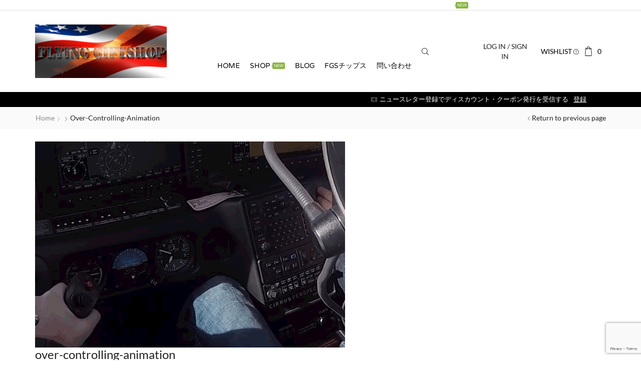

--- FILE ---
content_type: text/html; charset=UTF-8
request_url: https://flying-gift.shop/2022/12/19/%E6%A9%9F%E4%BD%93%E3%82%92%E3%82%AA%E3%83%BC%E3%83%90%E3%83%BC%E3%82%B3%E3%83%B3%E3%83%88%E3%83%AD%E3%83%BC%E3%83%AB%E3%81%95%E3%81%9B%E3%81%AA%E3%81%84%E7%82%BA%E3%81%AB/over-controlling-animation/
body_size: 31631
content:
<!DOCTYPE html>
<html dir="ltr" lang="ja" prefix="og: https://ogp.me/ns#" >
<head>
	<meta charset="UTF-8" />
	<meta name="viewport" content="width=device-width, initial-scale=1.0, maximum-scale=1.0, user-scalable=0"/>
	<title>over-controlling-animation - パイロットの味方 航空用品ならフライング・ギフトショップ</title>

		<!-- All in One SEO 4.9.2 - aioseo.com -->
	<meta name="robots" content="max-image-preview:large" />
	<meta name="author" content="FGS-viper"/>
	<meta name="google-site-verification" content="Fm_dSSc0JIW-zEUm2oKxW1oD32ULTmNlhvzyQ_Hh4u8" />
	<link rel="canonical" href="https://flying-gift.shop/2022/12/19/%e6%a9%9f%e4%bd%93%e3%82%92%e3%82%aa%e3%83%bc%e3%83%90%e3%83%bc%e3%82%b3%e3%83%b3%e3%83%88%e3%83%ad%e3%83%bc%e3%83%ab%e3%81%95%e3%81%9b%e3%81%aa%e3%81%84%e7%82%ba%e3%81%ab/over-controlling-animation/" />
	<meta name="generator" content="All in One SEO (AIOSEO) 4.9.2" />
		<meta property="og:locale" content="ja_JP" />
		<meta property="og:site_name" content="パイロットの味方　航空用品ならフライング・ギフトショップ - ヘッドセット ニーボード 航空用GPS等" />
		<meta property="og:type" content="article" />
		<meta property="og:title" content="over-controlling-animation - パイロットの味方 航空用品ならフライング・ギフトショップ" />
		<meta property="og:url" content="https://flying-gift.shop/2022/12/19/%e6%a9%9f%e4%bd%93%e3%82%92%e3%82%aa%e3%83%bc%e3%83%90%e3%83%bc%e3%82%b3%e3%83%b3%e3%83%88%e3%83%ad%e3%83%bc%e3%83%ab%e3%81%95%e3%81%9b%e3%81%aa%e3%81%84%e7%82%ba%e3%81%ab/over-controlling-animation/" />
		<meta property="og:image" content="https://flying-gift.shop/wp-content/uploads/2024/03/slogofgs.png" />
		<meta property="og:image:secure_url" content="https://flying-gift.shop/wp-content/uploads/2024/03/slogofgs.png" />
		<meta property="og:image:width" content="210" />
		<meta property="og:image:height" content="85" />
		<meta property="article:published_time" content="2022-12-19T14:09:58+00:00" />
		<meta property="article:modified_time" content="2022-12-19T14:09:58+00:00" />
		<meta property="article:publisher" content="https://www.facebook.com/FlyingGS/" />
		<meta property="article:author" content="https://www.facebook.com/FlyingGS" />
		<meta name="twitter:card" content="summary" />
		<meta name="twitter:site" content="@viperbud1" />
		<meta name="twitter:title" content="over-controlling-animation - パイロットの味方 航空用品ならフライング・ギフトショップ" />
		<meta name="twitter:creator" content="@viperbud1" />
		<meta name="twitter:image" content="https://flying-gift.shop/wp-content/uploads/2024/03/slogofgs.png" />
		<meta name="twitter:label1" content="投稿者" />
		<meta name="twitter:data1" content="FGS-viper" />
		<script type="application/ld+json" class="aioseo-schema">
			{"@context":"https:\/\/schema.org","@graph":[{"@type":"BreadcrumbList","@id":"https:\/\/flying-gift.shop\/2022\/12\/19\/%e6%a9%9f%e4%bd%93%e3%82%92%e3%82%aa%e3%83%bc%e3%83%90%e3%83%bc%e3%82%b3%e3%83%b3%e3%83%88%e3%83%ad%e3%83%bc%e3%83%ab%e3%81%95%e3%81%9b%e3%81%aa%e3%81%84%e7%82%ba%e3%81%ab\/over-controlling-animation\/#breadcrumblist","itemListElement":[{"@type":"ListItem","@id":"https:\/\/flying-gift.shop#listItem","position":1,"name":"\u30db\u30fc\u30e0","item":"https:\/\/flying-gift.shop","nextItem":{"@type":"ListItem","@id":"https:\/\/flying-gift.shop\/2022\/12\/19\/%e6%a9%9f%e4%bd%93%e3%82%92%e3%82%aa%e3%83%bc%e3%83%90%e3%83%bc%e3%82%b3%e3%83%b3%e3%83%88%e3%83%ad%e3%83%bc%e3%83%ab%e3%81%95%e3%81%9b%e3%81%aa%e3%81%84%e7%82%ba%e3%81%ab\/over-controlling-animation\/#listItem","name":"over-controlling-animation"}},{"@type":"ListItem","@id":"https:\/\/flying-gift.shop\/2022\/12\/19\/%e6%a9%9f%e4%bd%93%e3%82%92%e3%82%aa%e3%83%bc%e3%83%90%e3%83%bc%e3%82%b3%e3%83%b3%e3%83%88%e3%83%ad%e3%83%bc%e3%83%ab%e3%81%95%e3%81%9b%e3%81%aa%e3%81%84%e7%82%ba%e3%81%ab\/over-controlling-animation\/#listItem","position":2,"name":"over-controlling-animation","previousItem":{"@type":"ListItem","@id":"https:\/\/flying-gift.shop#listItem","name":"\u30db\u30fc\u30e0"}}]},{"@type":"ItemPage","@id":"https:\/\/flying-gift.shop\/2022\/12\/19\/%e6%a9%9f%e4%bd%93%e3%82%92%e3%82%aa%e3%83%bc%e3%83%90%e3%83%bc%e3%82%b3%e3%83%b3%e3%83%88%e3%83%ad%e3%83%bc%e3%83%ab%e3%81%95%e3%81%9b%e3%81%aa%e3%81%84%e7%82%ba%e3%81%ab\/over-controlling-animation\/#itempage","url":"https:\/\/flying-gift.shop\/2022\/12\/19\/%e6%a9%9f%e4%bd%93%e3%82%92%e3%82%aa%e3%83%bc%e3%83%90%e3%83%bc%e3%82%b3%e3%83%b3%e3%83%88%e3%83%ad%e3%83%bc%e3%83%ab%e3%81%95%e3%81%9b%e3%81%aa%e3%81%84%e7%82%ba%e3%81%ab\/over-controlling-animation\/","name":"over-controlling-animation - \u30d1\u30a4\u30ed\u30c3\u30c8\u306e\u5473\u65b9 \u822a\u7a7a\u7528\u54c1\u306a\u3089\u30d5\u30e9\u30a4\u30f3\u30b0\u30fb\u30ae\u30d5\u30c8\u30b7\u30e7\u30c3\u30d7","inLanguage":"ja","isPartOf":{"@id":"https:\/\/flying-gift.shop\/#website"},"breadcrumb":{"@id":"https:\/\/flying-gift.shop\/2022\/12\/19\/%e6%a9%9f%e4%bd%93%e3%82%92%e3%82%aa%e3%83%bc%e3%83%90%e3%83%bc%e3%82%b3%e3%83%b3%e3%83%88%e3%83%ad%e3%83%bc%e3%83%ab%e3%81%95%e3%81%9b%e3%81%aa%e3%81%84%e7%82%ba%e3%81%ab\/over-controlling-animation\/#breadcrumblist"},"author":{"@id":"https:\/\/flying-gift.shop\/author\/fgs-viper\/#author"},"creator":{"@id":"https:\/\/flying-gift.shop\/author\/fgs-viper\/#author"},"datePublished":"2022-12-19T23:09:58+09:00","dateModified":"2022-12-19T23:09:58+09:00"},{"@type":"Organization","@id":"https:\/\/flying-gift.shop\/#organization","name":"\u30d5\u30e9\u30a4\u30f3\u30b0\u30fb\u30ae\u30d5\u30c8\u30b7\u30e7\u30c3\u30d7","description":"\u30d8\u30c3\u30c9\u30bb\u30c3\u30c8 \u30cb\u30fc\u30dc\u30fc\u30c9 \u822a\u7a7a\u7528GPS\u7b49","url":"https:\/\/flying-gift.shop\/","telephone":"+81586591285","logo":{"@type":"ImageObject","url":"https:\/\/i0.wp.com\/flying-gift.shop\/wp-content\/uploads\/2024\/03\/slogofgs.png?fit=210%2C85&ssl=1","@id":"https:\/\/flying-gift.shop\/2022\/12\/19\/%e6%a9%9f%e4%bd%93%e3%82%92%e3%82%aa%e3%83%bc%e3%83%90%e3%83%bc%e3%82%b3%e3%83%b3%e3%83%88%e3%83%ad%e3%83%bc%e3%83%ab%e3%81%95%e3%81%9b%e3%81%aa%e3%81%84%e7%82%ba%e3%81%ab\/over-controlling-animation\/#organizationLogo","width":210,"height":85,"caption":"\u822a\u7a7a\u7528\u54c1\u5c02\u9580\u5e97\u30d5\u30e9\u30a4\u30f3\u30b0\u30fb\u30ae\u30d5\u30c8\u30b7\u30e7\u30c3\u30d7"},"image":{"@id":"https:\/\/flying-gift.shop\/2022\/12\/19\/%e6%a9%9f%e4%bd%93%e3%82%92%e3%82%aa%e3%83%bc%e3%83%90%e3%83%bc%e3%82%b3%e3%83%b3%e3%83%88%e3%83%ad%e3%83%bc%e3%83%ab%e3%81%95%e3%81%9b%e3%81%aa%e3%81%84%e7%82%ba%e3%81%ab\/over-controlling-animation\/#organizationLogo"},"sameAs":["https:\/\/www.facebook.com\/FlyingGS\/","https:\/\/x.com\/viperbud1","https:\/\/www.tiktok.com\/@viperjapan555"]},{"@type":"Person","@id":"https:\/\/flying-gift.shop\/author\/fgs-viper\/#author","url":"https:\/\/flying-gift.shop\/author\/fgs-viper\/","name":"FGS-viper","image":{"@type":"ImageObject","@id":"https:\/\/flying-gift.shop\/2022\/12\/19\/%e6%a9%9f%e4%bd%93%e3%82%92%e3%82%aa%e3%83%bc%e3%83%90%e3%83%bc%e3%82%b3%e3%83%b3%e3%83%88%e3%83%ad%e3%83%bc%e3%83%ab%e3%81%95%e3%81%9b%e3%81%aa%e3%81%84%e7%82%ba%e3%81%ab\/over-controlling-animation\/#authorImage","url":"https:\/\/secure.gravatar.com\/avatar\/cdb9a069f4827d11b069302146067f5b479f56767a074badd9122634c61c92e9?s=96&d=mm&r=g","width":96,"height":96,"caption":"FGS-viper"},"sameAs":["https:\/\/www.facebook.com\/FlyingGS","https:\/\/x.com\/viperbud1","https:\/\/www.linkedin.com\/in\/ecconnexion\/"]},{"@type":"WebSite","@id":"https:\/\/flying-gift.shop\/#website","url":"https:\/\/flying-gift.shop\/","name":"\u822a\u7a7a\u7528\u54c1\u5c02\u9580\u5e97 \u30d5\u30e9\u30a4\u30f3\u30b0\u30fb\u30ae\u30d5\u30c8\u30b7\u30e7\u30c3\u30d7","description":"\u30d8\u30c3\u30c9\u30bb\u30c3\u30c8 \u30cb\u30fc\u30dc\u30fc\u30c9 \u822a\u7a7a\u7528GPS\u7b49","inLanguage":"ja","publisher":{"@id":"https:\/\/flying-gift.shop\/#organization"}}]}
		</script>
		<!-- All in One SEO -->

<script>window._wca = window._wca || [];</script>
<link rel='dns-prefetch' href='//webfonts.xserver.jp' />
<link rel='dns-prefetch' href='//stats.wp.com' />
<link rel='dns-prefetch' href='//widgets.wp.com' />
<link rel='dns-prefetch' href='//s0.wp.com' />
<link rel='dns-prefetch' href='//0.gravatar.com' />
<link rel='dns-prefetch' href='//1.gravatar.com' />
<link rel='dns-prefetch' href='//2.gravatar.com' />
<link rel='preconnect' href='//i0.wp.com' />
<link rel='preconnect' href='//c0.wp.com' />
<link rel="alternate" type="application/rss+xml" title="パイロットの味方　航空用品ならフライング・ギフトショップ &raquo; フィード" href="https://flying-gift.shop/feed/" />
<link rel="alternate" type="application/rss+xml" title="パイロットの味方　航空用品ならフライング・ギフトショップ &raquo; コメントフィード" href="https://flying-gift.shop/comments/feed/" />
<link rel="alternate" type="application/rss+xml" title="パイロットの味方　航空用品ならフライング・ギフトショップ &raquo; over-controlling-animation のコメントのフィード" href="https://flying-gift.shop/2022/12/19/%e6%a9%9f%e4%bd%93%e3%82%92%e3%82%aa%e3%83%bc%e3%83%90%e3%83%bc%e3%82%b3%e3%83%b3%e3%83%88%e3%83%ad%e3%83%bc%e3%83%ab%e3%81%95%e3%81%9b%e3%81%aa%e3%81%84%e7%82%ba%e3%81%ab/over-controlling-animation/feed/" />
		<!-- This site uses the Google Analytics by MonsterInsights plugin v9.11.0 - Using Analytics tracking - https://www.monsterinsights.com/ -->
							<script src="//www.googletagmanager.com/gtag/js?id=G-WGK2V8N709"  data-cfasync="false" data-wpfc-render="false" type="text/javascript" async></script>
			<script data-cfasync="false" data-wpfc-render="false" type="text/javascript">
				var mi_version = '9.11.0';
				var mi_track_user = true;
				var mi_no_track_reason = '';
								var MonsterInsightsDefaultLocations = {"page_location":"https:\/\/flying-gift.shop\/2022\/12\/19\/%e6%a9%9f%e4%bd%93%e3%82%92%e3%82%aa%e3%83%bc%e3%83%90%e3%83%bc%e3%82%b3%e3%83%b3%e3%83%88%e3%83%ad%e3%83%bc%e3%83%ab%e3%81%95%e3%81%9b%e3%81%aa%e3%81%84%e7%82%ba%e3%81%ab\/over-controlling-animation\/","page_referrer":"https:\/\/flying-gift.shop\/2022\/12\/19\/%E6%A9%9F%E4%BD%93%E3%82%92%E3%82%AA%E3%83%BC%E3%83%90%E3%83%BC%E3%82%B3%E3%83%B3%E3%83%88%E3%83%AD%E3%83%BC%E3%83%AB%E3%81%95%E3%81%9B%E3%81%AA%E3%81%84%E7%82%BA%E3%81%AB\/over-controlling-animation"};
								if ( typeof MonsterInsightsPrivacyGuardFilter === 'function' ) {
					var MonsterInsightsLocations = (typeof MonsterInsightsExcludeQuery === 'object') ? MonsterInsightsPrivacyGuardFilter( MonsterInsightsExcludeQuery ) : MonsterInsightsPrivacyGuardFilter( MonsterInsightsDefaultLocations );
				} else {
					var MonsterInsightsLocations = (typeof MonsterInsightsExcludeQuery === 'object') ? MonsterInsightsExcludeQuery : MonsterInsightsDefaultLocations;
				}

								var disableStrs = [
										'ga-disable-G-WGK2V8N709',
									];

				/* Function to detect opted out users */
				function __gtagTrackerIsOptedOut() {
					for (var index = 0; index < disableStrs.length; index++) {
						if (document.cookie.indexOf(disableStrs[index] + '=true') > -1) {
							return true;
						}
					}

					return false;
				}

				/* Disable tracking if the opt-out cookie exists. */
				if (__gtagTrackerIsOptedOut()) {
					for (var index = 0; index < disableStrs.length; index++) {
						window[disableStrs[index]] = true;
					}
				}

				/* Opt-out function */
				function __gtagTrackerOptout() {
					for (var index = 0; index < disableStrs.length; index++) {
						document.cookie = disableStrs[index] + '=true; expires=Thu, 31 Dec 2099 23:59:59 UTC; path=/';
						window[disableStrs[index]] = true;
					}
				}

				if ('undefined' === typeof gaOptout) {
					function gaOptout() {
						__gtagTrackerOptout();
					}
				}
								window.dataLayer = window.dataLayer || [];

				window.MonsterInsightsDualTracker = {
					helpers: {},
					trackers: {},
				};
				if (mi_track_user) {
					function __gtagDataLayer() {
						dataLayer.push(arguments);
					}

					function __gtagTracker(type, name, parameters) {
						if (!parameters) {
							parameters = {};
						}

						if (parameters.send_to) {
							__gtagDataLayer.apply(null, arguments);
							return;
						}

						if (type === 'event') {
														parameters.send_to = monsterinsights_frontend.v4_id;
							var hookName = name;
							if (typeof parameters['event_category'] !== 'undefined') {
								hookName = parameters['event_category'] + ':' + name;
							}

							if (typeof MonsterInsightsDualTracker.trackers[hookName] !== 'undefined') {
								MonsterInsightsDualTracker.trackers[hookName](parameters);
							} else {
								__gtagDataLayer('event', name, parameters);
							}
							
						} else {
							__gtagDataLayer.apply(null, arguments);
						}
					}

					__gtagTracker('js', new Date());
					__gtagTracker('set', {
						'developer_id.dZGIzZG': true,
											});
					if ( MonsterInsightsLocations.page_location ) {
						__gtagTracker('set', MonsterInsightsLocations);
					}
										__gtagTracker('config', 'G-WGK2V8N709', {"forceSSL":"true","link_attribution":"true"} );
										window.gtag = __gtagTracker;										(function () {
						/* https://developers.google.com/analytics/devguides/collection/analyticsjs/ */
						/* ga and __gaTracker compatibility shim. */
						var noopfn = function () {
							return null;
						};
						var newtracker = function () {
							return new Tracker();
						};
						var Tracker = function () {
							return null;
						};
						var p = Tracker.prototype;
						p.get = noopfn;
						p.set = noopfn;
						p.send = function () {
							var args = Array.prototype.slice.call(arguments);
							args.unshift('send');
							__gaTracker.apply(null, args);
						};
						var __gaTracker = function () {
							var len = arguments.length;
							if (len === 0) {
								return;
							}
							var f = arguments[len - 1];
							if (typeof f !== 'object' || f === null || typeof f.hitCallback !== 'function') {
								if ('send' === arguments[0]) {
									var hitConverted, hitObject = false, action;
									if ('event' === arguments[1]) {
										if ('undefined' !== typeof arguments[3]) {
											hitObject = {
												'eventAction': arguments[3],
												'eventCategory': arguments[2],
												'eventLabel': arguments[4],
												'value': arguments[5] ? arguments[5] : 1,
											}
										}
									}
									if ('pageview' === arguments[1]) {
										if ('undefined' !== typeof arguments[2]) {
											hitObject = {
												'eventAction': 'page_view',
												'page_path': arguments[2],
											}
										}
									}
									if (typeof arguments[2] === 'object') {
										hitObject = arguments[2];
									}
									if (typeof arguments[5] === 'object') {
										Object.assign(hitObject, arguments[5]);
									}
									if ('undefined' !== typeof arguments[1].hitType) {
										hitObject = arguments[1];
										if ('pageview' === hitObject.hitType) {
											hitObject.eventAction = 'page_view';
										}
									}
									if (hitObject) {
										action = 'timing' === arguments[1].hitType ? 'timing_complete' : hitObject.eventAction;
										hitConverted = mapArgs(hitObject);
										__gtagTracker('event', action, hitConverted);
									}
								}
								return;
							}

							function mapArgs(args) {
								var arg, hit = {};
								var gaMap = {
									'eventCategory': 'event_category',
									'eventAction': 'event_action',
									'eventLabel': 'event_label',
									'eventValue': 'event_value',
									'nonInteraction': 'non_interaction',
									'timingCategory': 'event_category',
									'timingVar': 'name',
									'timingValue': 'value',
									'timingLabel': 'event_label',
									'page': 'page_path',
									'location': 'page_location',
									'title': 'page_title',
									'referrer' : 'page_referrer',
								};
								for (arg in args) {
																		if (!(!args.hasOwnProperty(arg) || !gaMap.hasOwnProperty(arg))) {
										hit[gaMap[arg]] = args[arg];
									} else {
										hit[arg] = args[arg];
									}
								}
								return hit;
							}

							try {
								f.hitCallback();
							} catch (ex) {
							}
						};
						__gaTracker.create = newtracker;
						__gaTracker.getByName = newtracker;
						__gaTracker.getAll = function () {
							return [];
						};
						__gaTracker.remove = noopfn;
						__gaTracker.loaded = true;
						window['__gaTracker'] = __gaTracker;
					})();
									} else {
										console.log("");
					(function () {
						function __gtagTracker() {
							return null;
						}

						window['__gtagTracker'] = __gtagTracker;
						window['gtag'] = __gtagTracker;
					})();
									}
			</script>
							<!-- / Google Analytics by MonsterInsights -->
		<style id='wp-img-auto-sizes-contain-inline-css' type='text/css'>
img:is([sizes=auto i],[sizes^="auto," i]){contain-intrinsic-size:3000px 1500px}
/*# sourceURL=wp-img-auto-sizes-contain-inline-css */
</style>
<link rel='stylesheet' id='mycred-woo-frontend-css-css' href='https://flying-gift.shop/wp-content/plugins/mycred/addons/gateway/carts/block-compatibility/build/mycred-woo-block-style.css' type='text/css' media='all' />
<link rel='stylesheet' id='wc-price-based-country-frontend-css' href='https://flying-gift.shop/wp-content/plugins/woocommerce-product-price-based-on-countries/assets/css/frontend.min.css' type='text/css' media='all' />
<link rel='stylesheet' id='wp-block-library-css' href='https://c0.wp.com/c/6.9/wp-includes/css/dist/block-library/style.min.css' type='text/css' media='all' />
<style id='global-styles-inline-css' type='text/css'>
:root{--wp--preset--aspect-ratio--square: 1;--wp--preset--aspect-ratio--4-3: 4/3;--wp--preset--aspect-ratio--3-4: 3/4;--wp--preset--aspect-ratio--3-2: 3/2;--wp--preset--aspect-ratio--2-3: 2/3;--wp--preset--aspect-ratio--16-9: 16/9;--wp--preset--aspect-ratio--9-16: 9/16;--wp--preset--color--black: #000000;--wp--preset--color--cyan-bluish-gray: #abb8c3;--wp--preset--color--white: #ffffff;--wp--preset--color--pale-pink: #f78da7;--wp--preset--color--vivid-red: #cf2e2e;--wp--preset--color--luminous-vivid-orange: #ff6900;--wp--preset--color--luminous-vivid-amber: #fcb900;--wp--preset--color--light-green-cyan: #7bdcb5;--wp--preset--color--vivid-green-cyan: #00d084;--wp--preset--color--pale-cyan-blue: #8ed1fc;--wp--preset--color--vivid-cyan-blue: #0693e3;--wp--preset--color--vivid-purple: #9b51e0;--wp--preset--gradient--vivid-cyan-blue-to-vivid-purple: linear-gradient(135deg,rgb(6,147,227) 0%,rgb(155,81,224) 100%);--wp--preset--gradient--light-green-cyan-to-vivid-green-cyan: linear-gradient(135deg,rgb(122,220,180) 0%,rgb(0,208,130) 100%);--wp--preset--gradient--luminous-vivid-amber-to-luminous-vivid-orange: linear-gradient(135deg,rgb(252,185,0) 0%,rgb(255,105,0) 100%);--wp--preset--gradient--luminous-vivid-orange-to-vivid-red: linear-gradient(135deg,rgb(255,105,0) 0%,rgb(207,46,46) 100%);--wp--preset--gradient--very-light-gray-to-cyan-bluish-gray: linear-gradient(135deg,rgb(238,238,238) 0%,rgb(169,184,195) 100%);--wp--preset--gradient--cool-to-warm-spectrum: linear-gradient(135deg,rgb(74,234,220) 0%,rgb(151,120,209) 20%,rgb(207,42,186) 40%,rgb(238,44,130) 60%,rgb(251,105,98) 80%,rgb(254,248,76) 100%);--wp--preset--gradient--blush-light-purple: linear-gradient(135deg,rgb(255,206,236) 0%,rgb(152,150,240) 100%);--wp--preset--gradient--blush-bordeaux: linear-gradient(135deg,rgb(254,205,165) 0%,rgb(254,45,45) 50%,rgb(107,0,62) 100%);--wp--preset--gradient--luminous-dusk: linear-gradient(135deg,rgb(255,203,112) 0%,rgb(199,81,192) 50%,rgb(65,88,208) 100%);--wp--preset--gradient--pale-ocean: linear-gradient(135deg,rgb(255,245,203) 0%,rgb(182,227,212) 50%,rgb(51,167,181) 100%);--wp--preset--gradient--electric-grass: linear-gradient(135deg,rgb(202,248,128) 0%,rgb(113,206,126) 100%);--wp--preset--gradient--midnight: linear-gradient(135deg,rgb(2,3,129) 0%,rgb(40,116,252) 100%);--wp--preset--font-size--small: 13px;--wp--preset--font-size--medium: 20px;--wp--preset--font-size--large: 36px;--wp--preset--font-size--x-large: 42px;--wp--preset--spacing--20: 0.44rem;--wp--preset--spacing--30: 0.67rem;--wp--preset--spacing--40: 1rem;--wp--preset--spacing--50: 1.5rem;--wp--preset--spacing--60: 2.25rem;--wp--preset--spacing--70: 3.38rem;--wp--preset--spacing--80: 5.06rem;--wp--preset--shadow--natural: 6px 6px 9px rgba(0, 0, 0, 0.2);--wp--preset--shadow--deep: 12px 12px 50px rgba(0, 0, 0, 0.4);--wp--preset--shadow--sharp: 6px 6px 0px rgba(0, 0, 0, 0.2);--wp--preset--shadow--outlined: 6px 6px 0px -3px rgb(255, 255, 255), 6px 6px rgb(0, 0, 0);--wp--preset--shadow--crisp: 6px 6px 0px rgb(0, 0, 0);}:where(.is-layout-flex){gap: 0.5em;}:where(.is-layout-grid){gap: 0.5em;}body .is-layout-flex{display: flex;}.is-layout-flex{flex-wrap: wrap;align-items: center;}.is-layout-flex > :is(*, div){margin: 0;}body .is-layout-grid{display: grid;}.is-layout-grid > :is(*, div){margin: 0;}:where(.wp-block-columns.is-layout-flex){gap: 2em;}:where(.wp-block-columns.is-layout-grid){gap: 2em;}:where(.wp-block-post-template.is-layout-flex){gap: 1.25em;}:where(.wp-block-post-template.is-layout-grid){gap: 1.25em;}.has-black-color{color: var(--wp--preset--color--black) !important;}.has-cyan-bluish-gray-color{color: var(--wp--preset--color--cyan-bluish-gray) !important;}.has-white-color{color: var(--wp--preset--color--white) !important;}.has-pale-pink-color{color: var(--wp--preset--color--pale-pink) !important;}.has-vivid-red-color{color: var(--wp--preset--color--vivid-red) !important;}.has-luminous-vivid-orange-color{color: var(--wp--preset--color--luminous-vivid-orange) !important;}.has-luminous-vivid-amber-color{color: var(--wp--preset--color--luminous-vivid-amber) !important;}.has-light-green-cyan-color{color: var(--wp--preset--color--light-green-cyan) !important;}.has-vivid-green-cyan-color{color: var(--wp--preset--color--vivid-green-cyan) !important;}.has-pale-cyan-blue-color{color: var(--wp--preset--color--pale-cyan-blue) !important;}.has-vivid-cyan-blue-color{color: var(--wp--preset--color--vivid-cyan-blue) !important;}.has-vivid-purple-color{color: var(--wp--preset--color--vivid-purple) !important;}.has-black-background-color{background-color: var(--wp--preset--color--black) !important;}.has-cyan-bluish-gray-background-color{background-color: var(--wp--preset--color--cyan-bluish-gray) !important;}.has-white-background-color{background-color: var(--wp--preset--color--white) !important;}.has-pale-pink-background-color{background-color: var(--wp--preset--color--pale-pink) !important;}.has-vivid-red-background-color{background-color: var(--wp--preset--color--vivid-red) !important;}.has-luminous-vivid-orange-background-color{background-color: var(--wp--preset--color--luminous-vivid-orange) !important;}.has-luminous-vivid-amber-background-color{background-color: var(--wp--preset--color--luminous-vivid-amber) !important;}.has-light-green-cyan-background-color{background-color: var(--wp--preset--color--light-green-cyan) !important;}.has-vivid-green-cyan-background-color{background-color: var(--wp--preset--color--vivid-green-cyan) !important;}.has-pale-cyan-blue-background-color{background-color: var(--wp--preset--color--pale-cyan-blue) !important;}.has-vivid-cyan-blue-background-color{background-color: var(--wp--preset--color--vivid-cyan-blue) !important;}.has-vivid-purple-background-color{background-color: var(--wp--preset--color--vivid-purple) !important;}.has-black-border-color{border-color: var(--wp--preset--color--black) !important;}.has-cyan-bluish-gray-border-color{border-color: var(--wp--preset--color--cyan-bluish-gray) !important;}.has-white-border-color{border-color: var(--wp--preset--color--white) !important;}.has-pale-pink-border-color{border-color: var(--wp--preset--color--pale-pink) !important;}.has-vivid-red-border-color{border-color: var(--wp--preset--color--vivid-red) !important;}.has-luminous-vivid-orange-border-color{border-color: var(--wp--preset--color--luminous-vivid-orange) !important;}.has-luminous-vivid-amber-border-color{border-color: var(--wp--preset--color--luminous-vivid-amber) !important;}.has-light-green-cyan-border-color{border-color: var(--wp--preset--color--light-green-cyan) !important;}.has-vivid-green-cyan-border-color{border-color: var(--wp--preset--color--vivid-green-cyan) !important;}.has-pale-cyan-blue-border-color{border-color: var(--wp--preset--color--pale-cyan-blue) !important;}.has-vivid-cyan-blue-border-color{border-color: var(--wp--preset--color--vivid-cyan-blue) !important;}.has-vivid-purple-border-color{border-color: var(--wp--preset--color--vivid-purple) !important;}.has-vivid-cyan-blue-to-vivid-purple-gradient-background{background: var(--wp--preset--gradient--vivid-cyan-blue-to-vivid-purple) !important;}.has-light-green-cyan-to-vivid-green-cyan-gradient-background{background: var(--wp--preset--gradient--light-green-cyan-to-vivid-green-cyan) !important;}.has-luminous-vivid-amber-to-luminous-vivid-orange-gradient-background{background: var(--wp--preset--gradient--luminous-vivid-amber-to-luminous-vivid-orange) !important;}.has-luminous-vivid-orange-to-vivid-red-gradient-background{background: var(--wp--preset--gradient--luminous-vivid-orange-to-vivid-red) !important;}.has-very-light-gray-to-cyan-bluish-gray-gradient-background{background: var(--wp--preset--gradient--very-light-gray-to-cyan-bluish-gray) !important;}.has-cool-to-warm-spectrum-gradient-background{background: var(--wp--preset--gradient--cool-to-warm-spectrum) !important;}.has-blush-light-purple-gradient-background{background: var(--wp--preset--gradient--blush-light-purple) !important;}.has-blush-bordeaux-gradient-background{background: var(--wp--preset--gradient--blush-bordeaux) !important;}.has-luminous-dusk-gradient-background{background: var(--wp--preset--gradient--luminous-dusk) !important;}.has-pale-ocean-gradient-background{background: var(--wp--preset--gradient--pale-ocean) !important;}.has-electric-grass-gradient-background{background: var(--wp--preset--gradient--electric-grass) !important;}.has-midnight-gradient-background{background: var(--wp--preset--gradient--midnight) !important;}.has-small-font-size{font-size: var(--wp--preset--font-size--small) !important;}.has-medium-font-size{font-size: var(--wp--preset--font-size--medium) !important;}.has-large-font-size{font-size: var(--wp--preset--font-size--large) !important;}.has-x-large-font-size{font-size: var(--wp--preset--font-size--x-large) !important;}
/*# sourceURL=global-styles-inline-css */
</style>

<style id='classic-theme-styles-inline-css' type='text/css'>
/*! This file is auto-generated */
.wp-block-button__link{color:#fff;background-color:#32373c;border-radius:9999px;box-shadow:none;text-decoration:none;padding:calc(.667em + 2px) calc(1.333em + 2px);font-size:1.125em}.wp-block-file__button{background:#32373c;color:#fff;text-decoration:none}
/*# sourceURL=/wp-includes/css/classic-themes.min.css */
</style>
<link rel='stylesheet' id='cr-frontend-css-css' href='https://flying-gift.shop/wp-content/plugins/customer-reviews-woocommerce/css/frontend.css' type='text/css' media='all' />
<link rel='stylesheet' id='contact-form-7-css' href='https://flying-gift.shop/wp-content/plugins/contact-form-7/includes/css/styles.css' type='text/css' media='all' />
<style id='woocommerce-inline-inline-css' type='text/css'>
.woocommerce form .form-row .required { visibility: visible; }
/*# sourceURL=woocommerce-inline-inline-css */
</style>
<link rel='stylesheet' id='dashicons-css' href='https://c0.wp.com/c/6.9/wp-includes/css/dashicons.min.css' type='text/css' media='all' />
<link rel='stylesheet' id='yaydp-frontend-index-css' href='https://flying-gift.shop/wp-content/plugins/yaypricing/assets/css/index.css' type='text/css' media='all' />
<link rel='preload' as='font' type='font/woff2' crossorigin='anonymous' id='tinvwl-webfont-font-css' href='https://flying-gift.shop/wp-content/plugins/ti-woocommerce-wishlist/assets/fonts/tinvwl-webfont.woff2'  media='all' />
<link rel='stylesheet' id='tinvwl-webfont-css' href='https://flying-gift.shop/wp-content/plugins/ti-woocommerce-wishlist/assets/css/webfont.min.css' type='text/css' media='all' />
<link rel='stylesheet' id='tinvwl-css' href='https://flying-gift.shop/wp-content/plugins/ti-woocommerce-wishlist/assets/css/public.min.css' type='text/css' media='all' />
<link rel='stylesheet' id='jetpack_likes-css' href='https://c0.wp.com/p/jetpack/15.3.1/modules/likes/style.css' type='text/css' media='all' />
<link rel='stylesheet' id='mycred-front-css' href='https://flying-gift.shop/wp-content/plugins/mycred/assets/css/mycred-front.css' type='text/css' media='all' />
<link rel='stylesheet' id='mycred-social-share-icons-css' href='https://flying-gift.shop/wp-content/plugins/mycred/assets/css/mycred-social-icons.css' type='text/css' media='all' />
<link rel='stylesheet' id='mycred-social-share-style-css' href='https://flying-gift.shop/wp-content/plugins/mycred/assets/css/mycred-social-share.css' type='text/css' media='all' />
<link rel='stylesheet' id='photoswipe-css' href='https://c0.wp.com/p/woocommerce/10.4.3/assets/css/photoswipe/photoswipe.min.css' type='text/css' media='all' />
<link rel='stylesheet' id='photoswipe-default-skin-css' href='https://c0.wp.com/p/woocommerce/10.4.3/assets/css/photoswipe/default-skin/default-skin.min.css' type='text/css' media='all' />
<link rel='stylesheet' id='tablepress-default-css' href='https://flying-gift.shop/wp-content/plugins/tablepress/css/build/default.css' type='text/css' media='all' />
<link rel='stylesheet' id='etheme-parent-style-css' href='https://flying-gift.shop/wp-content/themes/xstore/xstore.min.css' type='text/css' media='all' />
<link rel='stylesheet' id='etheme-swatches-style-css' href='https://flying-gift.shop/wp-content/themes/xstore/css/swatches.min.css' type='text/css' media='all' />
<link rel='stylesheet' id='etheme-wpb-style-css' href='https://flying-gift.shop/wp-content/themes/xstore/css/wpb.min.css' type='text/css' media='all' />
<link rel='stylesheet' id='js_composer_front-css' href='https://flying-gift.shop/wp-content/plugins/js_composer/assets/css/js_composer.min.css' type='text/css' media='all' />
<link rel='stylesheet' id='etheme-breadcrumbs-css' href='https://flying-gift.shop/wp-content/themes/xstore/css/modules/breadcrumbs.min.css' type='text/css' media='all' />
<link rel='stylesheet' id='etheme-back-top-css' href='https://flying-gift.shop/wp-content/themes/xstore/css/modules/back-top.min.css' type='text/css' media='all' />
<link rel='stylesheet' id='etheme-mobile-panel-css' href='https://flying-gift.shop/wp-content/themes/xstore/css/modules/layout/mobile-panel.min.css' type='text/css' media='all' />
<link rel='stylesheet' id='etheme-woocommerce-css' href='https://flying-gift.shop/wp-content/themes/xstore/css/modules/woocommerce/global.min.css' type='text/css' media='all' />
<link rel='stylesheet' id='etheme-blog-global-css' href='https://flying-gift.shop/wp-content/themes/xstore/css/modules/blog/blog-global.min.css' type='text/css' media='all' />
<link rel='stylesheet' id='etheme-post-global-css' href='https://flying-gift.shop/wp-content/themes/xstore/css/modules/blog/types/global.min.css' type='text/css' media='all' />
<link rel='stylesheet' id='etheme-single-post-global-css' href='https://flying-gift.shop/wp-content/themes/xstore/css/modules/blog/single-post/single-global.min.css' type='text/css' media='all' />
<link rel='stylesheet' id='etheme-single-post-meta-css' href='https://flying-gift.shop/wp-content/themes/xstore/css/modules/blog/single-post/meta.min.css' type='text/css' media='all' />
<link rel='stylesheet' id='etheme-star-rating-css' href='https://flying-gift.shop/wp-content/themes/xstore/css/modules/star-rating.min.css' type='text/css' media='all' />
<link rel='stylesheet' id='etheme-comments-css' href='https://flying-gift.shop/wp-content/themes/xstore/css/modules/comments.min.css' type='text/css' media='all' />
<link rel='stylesheet' id='etheme-contact-forms-css' href='https://flying-gift.shop/wp-content/themes/xstore/css/modules/contact-forms.min.css' type='text/css' media='all' />
<style id='xstore-icons-font-inline-css' type='text/css'>
@font-face {
				  font-family: 'xstore-icons';
				  src:
				    url('https://flying-gift.shop/wp-content/themes/xstore/fonts/xstore-icons-light.ttf') format('truetype'),
				    url('https://flying-gift.shop/wp-content/themes/xstore/fonts/xstore-icons-light.woff2') format('woff2'),
				    url('https://flying-gift.shop/wp-content/themes/xstore/fonts/xstore-icons-light.woff') format('woff'),
				    url('https://flying-gift.shop/wp-content/themes/xstore/fonts/xstore-icons-light.svg#xstore-icons') format('svg');
				  font-weight: normal;
				  font-style: normal;
				  font-display: swap;
				}
/*# sourceURL=xstore-icons-font-inline-css */
</style>
<link rel='stylesheet' id='etheme-header-menu-css' href='https://flying-gift.shop/wp-content/themes/xstore/css/modules/layout/header/parts/menu.min.css' type='text/css' media='all' />
<link rel='stylesheet' id='etheme-header-search-css' href='https://flying-gift.shop/wp-content/themes/xstore/css/modules/layout/header/parts/search.min.css' type='text/css' media='all' />
<link rel='stylesheet' id='xstore-kirki-styles-css' href='https://flying-gift.shop/wp-content/uploads/xstore/kirki-styles.css' type='text/css' media='all' />
<link rel='stylesheet' id='child-style-css' href='https://flying-gift.shop/wp-content/themes/xstore-child/style.css' type='text/css' media='all' />
<script type="text/template" id="tmpl-variation-template">
	<div class="woocommerce-variation-description">{{{ data.variation.variation_description }}}</div>
	<div class="woocommerce-variation-price">{{{ data.variation.price_html }}}</div>
	<div class="woocommerce-variation-availability">{{{ data.variation.availability_html }}}</div>
</script>
<script type="text/template" id="tmpl-unavailable-variation-template">
	<p role="alert">この商品は対応しておりません。異なる組み合わせを選択してください。</p>
</script>
<script type="text/javascript" src="https://c0.wp.com/c/6.9/wp-includes/js/jquery/jquery.min.js" id="jquery-core-js"></script>
<script type="text/javascript" src="https://c0.wp.com/c/6.9/wp-includes/js/jquery/jquery-migrate.min.js" id="jquery-migrate-js"></script>
<script type="text/javascript" src="//webfonts.xserver.jp/js/xserverv3.js?fadein=0&amp;ver=2.0.9" id="typesquare_std-js"></script>
<script type="text/javascript" src="https://flying-gift.shop/wp-content/plugins/google-analytics-for-wordpress/assets/js/frontend-gtag.min.js" id="monsterinsights-frontend-script-js" async="async" data-wp-strategy="async"></script>
<script data-cfasync="false" data-wpfc-render="false" type="text/javascript" id='monsterinsights-frontend-script-js-extra'>/* <![CDATA[ */
var monsterinsights_frontend = {"js_events_tracking":"true","download_extensions":"doc,pdf,ppt,zip,xls,docx,pptx,xlsx","inbound_paths":"[{\"path\":\"\\\/go\\\/\",\"label\":\"affiliate\"},{\"path\":\"\\\/recommend\\\/\",\"label\":\"affiliate\"}]","home_url":"https:\/\/flying-gift.shop","hash_tracking":"false","v4_id":"G-WGK2V8N709"};/* ]]> */
</script>
<script type="text/javascript" src="https://c0.wp.com/p/woocommerce/10.4.3/assets/js/jquery-blockui/jquery.blockUI.min.js" id="wc-jquery-blockui-js" data-wp-strategy="defer"></script>
<script type="text/javascript" id="wc-add-to-cart-js-extra">
/* <![CDATA[ */
var wc_add_to_cart_params = {"ajax_url":"/wp-admin/admin-ajax.php","wc_ajax_url":"/?wc-ajax=%%endpoint%%","i18n_view_cart":"\u304a\u8cb7\u3044\u7269\u30ab\u30b4\u3092\u8868\u793a","cart_url":"https://flying-gift.shop/cart/","is_cart":"","cart_redirect_after_add":"yes"};
//# sourceURL=wc-add-to-cart-js-extra
/* ]]> */
</script>
<script type="text/javascript" src="https://c0.wp.com/p/woocommerce/10.4.3/assets/js/frontend/add-to-cart.min.js" id="wc-add-to-cart-js" data-wp-strategy="defer"></script>
<script type="text/javascript" src="https://c0.wp.com/p/woocommerce/10.4.3/assets/js/js-cookie/js.cookie.min.js" id="wc-js-cookie-js" data-wp-strategy="defer"></script>
<script type="text/javascript" id="woocommerce-js-extra">
/* <![CDATA[ */
var woocommerce_params = {"ajax_url":"/wp-admin/admin-ajax.php","wc_ajax_url":"/?wc-ajax=%%endpoint%%","i18n_password_show":"\u30d1\u30b9\u30ef\u30fc\u30c9\u3092\u8868\u793a","i18n_password_hide":"\u30d1\u30b9\u30ef\u30fc\u30c9\u3092\u96a0\u3059"};
//# sourceURL=woocommerce-js-extra
/* ]]> */
</script>
<script type="text/javascript" src="https://c0.wp.com/p/woocommerce/10.4.3/assets/js/frontend/woocommerce.min.js" id="woocommerce-js" defer="defer" data-wp-strategy="defer"></script>
<script type="text/javascript" src="https://flying-gift.shop/wp-content/plugins/js_composer/assets/js/vendors/woocommerce-add-to-cart.js" id="vc_woocommerce-add-to-cart-js-js"></script>
<script type="text/javascript" src="https://stats.wp.com/s-202552.js" id="woocommerce-analytics-js" defer="defer" data-wp-strategy="defer"></script>
<script type="text/javascript" src="https://flying-gift.shop/wp-content/plugins/mycred/addons/badges/assets/js/front.js" id="mycred-badge-front-js"></script>
<script type="text/javascript" src="https://c0.wp.com/p/woocommerce/10.4.3/assets/js/photoswipe/photoswipe.min.js" id="wc-photoswipe-js" defer="defer" data-wp-strategy="defer"></script>
<script type="text/javascript" src="https://c0.wp.com/p/woocommerce/10.4.3/assets/js/photoswipe/photoswipe-ui-default.min.js" id="wc-photoswipe-ui-default-js" defer="defer" data-wp-strategy="defer"></script>
<script type="text/javascript" src="https://c0.wp.com/c/6.9/wp-includes/js/underscore.min.js" id="underscore-js"></script>
<script type="text/javascript" id="wp-util-js-extra">
/* <![CDATA[ */
var _wpUtilSettings = {"ajax":{"url":"/wp-admin/admin-ajax.php"}};
//# sourceURL=wp-util-js-extra
/* ]]> */
</script>
<script type="text/javascript" src="https://c0.wp.com/c/6.9/wp-includes/js/wp-util.min.js" id="wp-util-js"></script>
<script type="text/javascript" id="wc-add-to-cart-variation-js-extra">
/* <![CDATA[ */
var wc_add_to_cart_variation_params = {"wc_ajax_url":"/?wc-ajax=%%endpoint%%","i18n_no_matching_variations_text":"\u5546\u54c1\u306e\u9078\u629e\u306b\u4e00\u81f4\u3059\u308b\u3082\u306e\u304c\u3042\u308a\u307e\u305b\u3093\u3002\u5225\u306e\u7d44\u307f\u5408\u308f\u305b\u3092\u9078\u629e\u3057\u3066\u304f\u3060\u3055\u3044\u3002","i18n_make_a_selection_text":"\u3053\u306e\u5546\u54c1\u3092\u304a\u8cb7\u3044\u7269\u30ab\u30b4\u306b\u8ffd\u52a0\u3059\u308b\u306b\u306f\u3001\u5546\u54c1\u30aa\u30d7\u30b7\u30e7\u30f3\u3092\u9078\u629e\u3057\u3066\u304f\u3060\u3055\u3044\u3002","i18n_unavailable_text":"\u3053\u306e\u5546\u54c1\u306f\u5bfe\u5fdc\u3057\u3066\u304a\u308a\u307e\u305b\u3093\u3002\u7570\u306a\u308b\u7d44\u307f\u5408\u308f\u305b\u3092\u9078\u629e\u3057\u3066\u304f\u3060\u3055\u3044\u3002","i18n_reset_alert_text":"\u9078\u629e\u5185\u5bb9\u304c\u30ea\u30bb\u30c3\u30c8\u3055\u308c\u307e\u3057\u305f\u3002 \u3053\u306e\u5546\u54c1\u3092\u304a\u8cb7\u3044\u7269\u30ab\u30b4\u306b\u8ffd\u52a0\u3059\u308b\u524d\u306b\u5546\u54c1\u30aa\u30d7\u30b7\u30e7\u30f3\u3092\u9078\u629e\u3057\u3066\u304f\u3060\u3055\u3044\u3002"};
//# sourceURL=wc-add-to-cart-variation-js-extra
/* ]]> */
</script>
<script type="text/javascript" src="https://c0.wp.com/p/woocommerce/10.4.3/assets/js/frontend/add-to-cart-variation.min.js" id="wc-add-to-cart-variation-js" defer="defer" data-wp-strategy="defer"></script>
<link rel="https://api.w.org/" href="https://flying-gift.shop/wp-json/" /><link rel="alternate" title="JSON" type="application/json" href="https://flying-gift.shop/wp-json/wp/v2/media/14550" /><link rel="EditURI" type="application/rsd+xml" title="RSD" href="https://flying-gift.shop/xmlrpc.php?rsd" />
<link rel='shortlink' href='https://flying-gift.shop/?p=14550' />
	<style>img#wpstats{display:none}</style>
		<link rel="apple-touch-icon" sizes="180x180" href="/wp-content/uploads/fbrfg/apple-touch-icon.png">
<link rel="icon" type="image/png" sizes="32x32" href="/wp-content/uploads/fbrfg/favicon-32x32.png">
<link rel="icon" type="image/png" sizes="16x16" href="/wp-content/uploads/fbrfg/favicon-16x16.png">
<link rel="manifest" href="/wp-content/uploads/fbrfg/site.webmanifest">
<link rel="mask-icon" href="/wp-content/uploads/fbrfg/safari-pinned-tab.svg" color="#5bbad5">
<link rel="shortcut icon" href="/wp-content/uploads/fbrfg/favicon.ico">
<meta name="msapplication-TileColor" content="#da532c">
<meta name="msapplication-config" content="/wp-content/uploads/fbrfg/browserconfig.xml">
<meta name="theme-color" content="#ffffff"><link rel="llms-sitemap" href="https://flying-gift.shop/llms.txt" />
<!-- Google site verification - Google for WooCommerce -->
<meta name="google-site-verification" content="u85fX6Xz0J3VwtzJ2m_sn48W5PyjmLt7p9pdoIFf2RA" />
<meta name="description" content="航空用品専門店フライング・ギフトショップでは、パイロットのためのヘッドセット、GPS、フライトバッグなどを取り揃えています。">			<link rel="prefetch" as="font" href="https://flying-gift.shop/wp-content/themes/xstore/fonts/xstore-icons-light.woff?v=9.6.3" type="font/woff">
					<link rel="prefetch" as="font" href="https://flying-gift.shop/wp-content/themes/xstore/fonts/xstore-icons-light.woff2?v=9.6.3" type="font/woff2">
			<noscript><style>.woocommerce-product-gallery{ opacity: 1 !important; }</style></noscript>
	<meta name="generator" content="Powered by WPBakery Page Builder - drag and drop page builder for WordPress."/>
<meta name="generator" content="Powered by Slider Revolution 6.5.8 - responsive, Mobile-Friendly Slider Plugin for WordPress with comfortable drag and drop interface." />
<script type="text/javascript">function setREVStartSize(e){
			//window.requestAnimationFrame(function() {				 
				window.RSIW = window.RSIW===undefined ? window.innerWidth : window.RSIW;	
				window.RSIH = window.RSIH===undefined ? window.innerHeight : window.RSIH;	
				try {								
					var pw = document.getElementById(e.c).parentNode.offsetWidth,
						newh;
					pw = pw===0 || isNaN(pw) ? window.RSIW : pw;
					e.tabw = e.tabw===undefined ? 0 : parseInt(e.tabw);
					e.thumbw = e.thumbw===undefined ? 0 : parseInt(e.thumbw);
					e.tabh = e.tabh===undefined ? 0 : parseInt(e.tabh);
					e.thumbh = e.thumbh===undefined ? 0 : parseInt(e.thumbh);
					e.tabhide = e.tabhide===undefined ? 0 : parseInt(e.tabhide);
					e.thumbhide = e.thumbhide===undefined ? 0 : parseInt(e.thumbhide);
					e.mh = e.mh===undefined || e.mh=="" || e.mh==="auto" ? 0 : parseInt(e.mh,0);		
					if(e.layout==="fullscreen" || e.l==="fullscreen") 						
						newh = Math.max(e.mh,window.RSIH);					
					else{					
						e.gw = Array.isArray(e.gw) ? e.gw : [e.gw];
						for (var i in e.rl) if (e.gw[i]===undefined || e.gw[i]===0) e.gw[i] = e.gw[i-1];					
						e.gh = e.el===undefined || e.el==="" || (Array.isArray(e.el) && e.el.length==0)? e.gh : e.el;
						e.gh = Array.isArray(e.gh) ? e.gh : [e.gh];
						for (var i in e.rl) if (e.gh[i]===undefined || e.gh[i]===0) e.gh[i] = e.gh[i-1];
											
						var nl = new Array(e.rl.length),
							ix = 0,						
							sl;					
						e.tabw = e.tabhide>=pw ? 0 : e.tabw;
						e.thumbw = e.thumbhide>=pw ? 0 : e.thumbw;
						e.tabh = e.tabhide>=pw ? 0 : e.tabh;
						e.thumbh = e.thumbhide>=pw ? 0 : e.thumbh;					
						for (var i in e.rl) nl[i] = e.rl[i]<window.RSIW ? 0 : e.rl[i];
						sl = nl[0];									
						for (var i in nl) if (sl>nl[i] && nl[i]>0) { sl = nl[i]; ix=i;}															
						var m = pw>(e.gw[ix]+e.tabw+e.thumbw) ? 1 : (pw-(e.tabw+e.thumbw)) / (e.gw[ix]);					
						newh =  (e.gh[ix] * m) + (e.tabh + e.thumbh);
					}
					var el = document.getElementById(e.c);
					if (el!==null && el) el.style.height = newh+"px";					
					el = document.getElementById(e.c+"_wrapper");
					if (el!==null && el) {
						el.style.height = newh+"px";
						el.style.display = "block";
					}
				} catch(e){
					console.log("Failure at Presize of Slider:" + e)
				}					   
			//});
		  };</script>
<style id="kirki-inline-styles"></style><style type="text/css" class="et_custom-css">@font-face{font-family:"Lato-Regular";src:url(https://flying-gift.shop/wp-content/uploads/custom-fonts/2021/09/Lato-Regular.ttf) format("truetype");font-display:swap}.page-heading{margin-bottom:25px}article.blog-post.blog-align-center .read-more,article.post-grid.blog-align-center .read-more{background:#222}.prefooter .et-mailchimp input[type="email"]{background:transparent}.page-heading,.breadcrumb-trail{margin-bottom:var(--page-heading-margin-bottom,25px)}.breadcrumb-trail .page-heading{background-color:transparent}@media only screen and (max-width:1230px){.swiper-custom-left,.middle-inside .swiper-entry .swiper-button-prev,.middle-inside.swiper-entry .swiper-button-prev{left:-15px}.swiper-custom-right,.middle-inside .swiper-entry .swiper-button-next,.middle-inside.swiper-entry .swiper-button-next{right:-15px}.middle-inbox .swiper-entry .swiper-button-prev,.middle-inbox.swiper-entry .swiper-button-prev{left:8px}.middle-inbox .swiper-entry .swiper-button-next,.middle-inbox.swiper-entry .swiper-button-next{right:8px}.swiper-entry:hover .swiper-custom-left,.middle-inside .swiper-entry:hover .swiper-button-prev,.middle-inside.swiper-entry:hover .swiper-button-prev{left:-5px}.swiper-entry:hover .swiper-custom-right,.middle-inside .swiper-entry:hover .swiper-button-next,.middle-inside.swiper-entry:hover .swiper-button-next{right:-5px}.middle-inbox .swiper-entry:hover .swiper-button-prev,.middle-inbox.swiper-entry:hover .swiper-button-prev{left:5px}.middle-inbox .swiper-entry:hover .swiper-button-next,.middle-inbox.swiper-entry:hover .swiper-button-next{right:5px}}.header-main-menu.et_element-top-level .menu{margin-right:-0px;margin-left:-0px}@media only screen and (max-width:992px){.header-wrapper,.site-header-vertical{display:none}}@media only screen and (min-width:993px){.mobile-header-wrapper{display:none}}.swiper-container{width:auto}.content-product .product-content-image img,.category-grid img,.categoriesCarousel .category-grid img{width:100%}.etheme-elementor-slider:not(.swiper-container-initialized,.swiper-initialized) .swiper-slide{max-width:calc(100% / var(--slides-per-view,4))}.etheme-elementor-slider[data-animation]:not(.swiper-container-initialized,.swiper-initialized,[data-animation=slide],[data-animation=coverflow]) .swiper-slide{max-width:100%}body:not([data-elementor-device-mode]) .etheme-elementor-off-canvas__container{transition:none;opacity:0;visibility:hidden;position:fixed}</style><noscript><style> .wpb_animate_when_almost_visible { opacity: 1; }</style></noscript><style type="text/css" data-type="et_vc_shortcodes-custom-css">@media only screen and (max-width: 1199px) and (min-width: 769px) { div.et-md-no-bg { background-image: none !important; } }@media only screen and (max-width: 768px) and (min-width: 480px) { div.et-sm-no-bg { background-image: none !important; } }@media only screen and (max-width: 480px) {div.et-xs-no-bg { background-image: none !important; }}</style>
		<!-- Global site tag (gtag.js) - Google Ads: AW-16633337645 - Google for WooCommerce -->
		<script async src="https://www.googletagmanager.com/gtag/js?id=AW-16633337645"></script>
		<script>
			window.dataLayer = window.dataLayer || [];
			function gtag() { dataLayer.push(arguments); }
			gtag( 'consent', 'default', {
				analytics_storage: 'denied',
				ad_storage: 'denied',
				ad_user_data: 'denied',
				ad_personalization: 'denied',
				region: ['AT', 'BE', 'BG', 'HR', 'CY', 'CZ', 'DK', 'EE', 'FI', 'FR', 'DE', 'GR', 'HU', 'IS', 'IE', 'IT', 'LV', 'LI', 'LT', 'LU', 'MT', 'NL', 'NO', 'PL', 'PT', 'RO', 'SK', 'SI', 'ES', 'SE', 'GB', 'CH'],
				wait_for_update: 500,
			} );
			gtag('js', new Date());
			gtag('set', 'developer_id.dOGY3NW', true);
			gtag("config", "AW-16633337645", { "groups": "GLA", "send_page_view": false });		</script>

		<link rel='stylesheet' id='wc-square-cart-checkout-block-css' href='https://flying-gift.shop/wp-content/plugins/woocommerce-square/build/assets/frontend/wc-square-cart-checkout-blocks.css' type='text/css' media='all' />
<link rel='stylesheet' id='wc-blocks-style-css' href='https://c0.wp.com/p/woocommerce/10.4.3/assets/client/blocks/wc-blocks.css' type='text/css' media='all' />
<link rel='stylesheet' id='etheme-mega-menu-css' href='https://flying-gift.shop/wp-content/themes/xstore/css/modules/mega-menu.min.css' type='text/css' media='all' />
<link rel='stylesheet' id='etheme-ajax-search-css' href='https://flying-gift.shop/wp-content/themes/xstore/css/modules/layout/header/parts/ajax-search.min.css' type='text/css' media='all' />
<link rel='stylesheet' id='etheme-header-account-css' href='https://flying-gift.shop/wp-content/themes/xstore/css/modules/layout/header/parts/account.min.css' type='text/css' media='all' />
<link rel='stylesheet' id='etheme-cart-widget-css' href='https://flying-gift.shop/wp-content/themes/xstore/css/modules/woocommerce/cart-widget.min.css' type='text/css' media='all' />
<link rel='stylesheet' id='etheme-off-canvas-css' href='https://flying-gift.shop/wp-content/themes/xstore/css/modules/layout/off-canvas.min.css' type='text/css' media='all' />
<link rel='stylesheet' id='etheme-header-mobile-menu-css' href='https://flying-gift.shop/wp-content/themes/xstore/css/modules/layout/header/parts/mobile-menu.min.css' type='text/css' media='all' />
<link rel='stylesheet' id='etheme-toggles-by-arrow-css' href='https://flying-gift.shop/wp-content/themes/xstore/css/modules/layout/toggles-by-arrow.min.css' type='text/css' media='all' />
<link rel='stylesheet' id='tinyjpfont-styles-css' href='https://flying-gift.shop/wp-content/plugins/japanese-font-for-tinymce/addfont.css' type='text/css' media='all' />
<link rel='stylesheet' id='vc_google_fonts_abril_fatfaceregular-css' href='https://fonts.googleapis.com/css?family=Abril+Fatface%3Aregular&#038;subset=latin&#038;ver=6.7.0' type='text/css' media='all' />
<style id='xstore-inline-css-inline-css' type='text/css'>
.menu-item-7313 .nav-sublist-dropdown { background-image: url(https://flying-gift.shop/wp-content/uploads/2022/12/over-controlling-animation.gif);}
.menu-item-7255 .nav-sublist-dropdown { background-image: url(https://flying-gift.shop/wp-content/uploads/2022/12/over-controlling-animation.gif);}
.menu-item-13637 .nav-sublist-dropdown { background-image: url(https://flying-gift.shop/wp-content/uploads/2022/12/over-controlling-animation.gif);}
.menu-item-13638 .nav-sublist-dropdown { background-image: url(https://flying-gift.shop/wp-content/uploads/2022/12/over-controlling-animation.gif);}
.menu-item-15808 .nav-sublist-dropdown { background-image: url(https://flying-gift.shop/wp-content/uploads/2022/12/over-controlling-animation.gif);}
.menu-item-15809 .nav-sublist-dropdown { background-image: url(https://flying-gift.shop/wp-content/uploads/2022/12/over-controlling-animation.gif);}
.menu-item-15810 .nav-sublist-dropdown { background-image: url(https://flying-gift.shop/wp-content/uploads/2022/12/over-controlling-animation.gif);}
.menu-item-13639 .nav-sublist-dropdown { background-image: url(https://flying-gift.shop/wp-content/uploads/2022/12/over-controlling-animation.gif);}
.menu-item-14218 .nav-sublist-dropdown { background-image: url(https://flying-gift.shop/wp-content/uploads/2022/12/over-controlling-animation.gif);}
.menu-item-14783 .nav-sublist-dropdown { background-image: url(https://flying-gift.shop/wp-content/uploads/2022/12/over-controlling-animation.gif);}
.menu-item-14784 .nav-sublist-dropdown { background-image: url(https://flying-gift.shop/wp-content/uploads/2022/12/over-controlling-animation.gif);}
.menu-item-13641 .nav-sublist-dropdown { background-image: url(https://flying-gift.shop/wp-content/uploads/2022/12/over-controlling-animation.gif);}
.menu-item-13642 .nav-sublist-dropdown { background-image: url(https://flying-gift.shop/wp-content/uploads/2022/12/over-controlling-animation.gif);}
.menu-item-14314 .nav-sublist-dropdown { background-image: url(https://flying-gift.shop/wp-content/uploads/2022/12/over-controlling-animation.gif);}
.menu-item-15159 .nav-sublist-dropdown { background-image: url(https://flying-gift.shop/wp-content/uploads/2022/12/over-controlling-animation.gif);}
.menu-item-13640 .nav-sublist-dropdown { background-image: url(https://flying-gift.shop/wp-content/uploads/2022/12/over-controlling-animation.gif);}
.menu-item-13643 .nav-sublist-dropdown { background-image: url(https://flying-gift.shop/wp-content/uploads/2022/12/over-controlling-animation.gif);}
.menu-item-13644 .nav-sublist-dropdown { background-image: url(https://flying-gift.shop/wp-content/uploads/2022/12/over-controlling-animation.gif);}
.menu-item-15025 .nav-sublist-dropdown { background-image: url(https://flying-gift.shop/wp-content/uploads/2022/12/over-controlling-animation.gif);}
.menu-item-13645 .nav-sublist-dropdown { background-image: url(https://flying-gift.shop/wp-content/uploads/2022/12/over-controlling-animation.gif);}
.menu-item-13646 .nav-sublist-dropdown { background-image: url(https://flying-gift.shop/wp-content/uploads/2022/12/over-controlling-animation.gif);}
.menu-item-14196 .nav-sublist-dropdown { background-image: url(https://flying-gift.shop/wp-content/uploads/2022/12/over-controlling-animation.gif);}
.menu-item-7247 .nav-sublist-dropdown { background-image: url(https://flying-gift.shop/wp-content/uploads/2022/12/over-controlling-animation.gif);}
.menu-item-13558 .nav-sublist-dropdown { background-image: url(https://flying-gift.shop/wp-content/uploads/2022/12/over-controlling-animation.gif);}
.menu-item-13870 .nav-sublist-dropdown { background-image: url(https://flying-gift.shop/wp-content/uploads/2022/12/over-controlling-animation.gif);}
.menu-item-7313 .nav-sublist-dropdown { background-image: url(https://flying-gift.shop/wp-content/uploads/2022/12/over-controlling-animation.gif);}
.menu-item-7255 .nav-sublist-dropdown { background-image: url(https://flying-gift.shop/wp-content/uploads/2022/12/over-controlling-animation.gif);}
.menu-item-13637 .nav-sublist-dropdown { background-image: url(https://flying-gift.shop/wp-content/uploads/2022/12/over-controlling-animation.gif);}
.menu-item-13638 .nav-sublist-dropdown { background-image: url(https://flying-gift.shop/wp-content/uploads/2022/12/over-controlling-animation.gif);}
.menu-item-15808 .nav-sublist-dropdown { background-image: url(https://flying-gift.shop/wp-content/uploads/2022/12/over-controlling-animation.gif);}
.menu-item-15809 .nav-sublist-dropdown { background-image: url(https://flying-gift.shop/wp-content/uploads/2022/12/over-controlling-animation.gif);}
.menu-item-15810 .nav-sublist-dropdown { background-image: url(https://flying-gift.shop/wp-content/uploads/2022/12/over-controlling-animation.gif);}
.menu-item-13639 .nav-sublist-dropdown { background-image: url(https://flying-gift.shop/wp-content/uploads/2022/12/over-controlling-animation.gif);}
.menu-item-14218 .nav-sublist-dropdown { background-image: url(https://flying-gift.shop/wp-content/uploads/2022/12/over-controlling-animation.gif);}
.menu-item-14783 .nav-sublist-dropdown { background-image: url(https://flying-gift.shop/wp-content/uploads/2022/12/over-controlling-animation.gif);}
.menu-item-14784 .nav-sublist-dropdown { background-image: url(https://flying-gift.shop/wp-content/uploads/2022/12/over-controlling-animation.gif);}
.menu-item-13641 .nav-sublist-dropdown { background-image: url(https://flying-gift.shop/wp-content/uploads/2022/12/over-controlling-animation.gif);}
.menu-item-13642 .nav-sublist-dropdown { background-image: url(https://flying-gift.shop/wp-content/uploads/2022/12/over-controlling-animation.gif);}
.menu-item-14314 .nav-sublist-dropdown { background-image: url(https://flying-gift.shop/wp-content/uploads/2022/12/over-controlling-animation.gif);}
.menu-item-15159 .nav-sublist-dropdown { background-image: url(https://flying-gift.shop/wp-content/uploads/2022/12/over-controlling-animation.gif);}
.menu-item-13640 .nav-sublist-dropdown { background-image: url(https://flying-gift.shop/wp-content/uploads/2022/12/over-controlling-animation.gif);}
.menu-item-13643 .nav-sublist-dropdown { background-image: url(https://flying-gift.shop/wp-content/uploads/2022/12/over-controlling-animation.gif);}
.menu-item-13644 .nav-sublist-dropdown { background-image: url(https://flying-gift.shop/wp-content/uploads/2022/12/over-controlling-animation.gif);}
.menu-item-15025 .nav-sublist-dropdown { background-image: url(https://flying-gift.shop/wp-content/uploads/2022/12/over-controlling-animation.gif);}
.menu-item-13645 .nav-sublist-dropdown { background-image: url(https://flying-gift.shop/wp-content/uploads/2022/12/over-controlling-animation.gif);}
.menu-item-13646 .nav-sublist-dropdown { background-image: url(https://flying-gift.shop/wp-content/uploads/2022/12/over-controlling-animation.gif);}
.menu-item-14196 .nav-sublist-dropdown { background-image: url(https://flying-gift.shop/wp-content/uploads/2022/12/over-controlling-animation.gif);}
.menu-item-7247 .nav-sublist-dropdown { background-image: url(https://flying-gift.shop/wp-content/uploads/2022/12/over-controlling-animation.gif);}
.menu-item-13558 .nav-sublist-dropdown { background-image: url(https://flying-gift.shop/wp-content/uploads/2022/12/over-controlling-animation.gif);}
.menu-item-13870 .nav-sublist-dropdown { background-image: url(https://flying-gift.shop/wp-content/uploads/2022/12/over-controlling-animation.gif);}
/*# sourceURL=xstore-inline-css-inline-css */
</style>
<style id='xstore-inline-tablet-css-inline-css' type='text/css'>
@media only screen and (max-width: 992px) {
}
/*# sourceURL=xstore-inline-tablet-css-inline-css */
</style>
<style id='xstore-inline-mobile-css-inline-css' type='text/css'>
@media only screen and (max-width: 767px) {
}
/*# sourceURL=xstore-inline-mobile-css-inline-css */
</style>
<link rel='stylesheet' id='rs-plugin-settings-css' href='https://flying-gift.shop/wp-content/plugins/revslider/public/assets/css/rs6.css?ver=6.5.8' type='text/css' media='all' />
<style id='rs-plugin-settings-inline-css' type='text/css'>
#rs-demo-id {}
/*# sourceURL=rs-plugin-settings-inline-css */
</style>
</head>
<body data-rsssl=1 class="attachment wp-singular attachment-template-default single single-attachment postid-14550 attachmentid-14550 attachment-gif wp-theme-xstore wp-child-theme-xstore-child theme-xstore woocommerce-no-js tinvwl-theme-style et_cart-type-1 et_b_dt_header-not-overlap et_b_mob_header-not-overlap breadcrumbs-type-left2 wide et-preloader-off et-catalog-off  global-post-template-default et-enable-swatch wpb-js-composer js-comp-ver-6.7.0 vc_responsive" data-mode="light">
<script type="text/javascript">
/* <![CDATA[ */
gtag("event", "page_view", {send_to: "GLA"});
/* ]]> */
</script>



<div class="template-container">

		<div class="template-content">
		<div class="page-wrapper">
			<header id="header" class="site-header sticky"  data-type="smart"><div class="header-wrapper">
<div class="header-top-wrapper ">
	<div class="header-top" data-title="Header top">
		<div class="et-row-container">
			<div class="et-wrap-columns flex align-items-center">		
				
		
        <div class="et_column et_col-xs-6 et_col-xs-offset-6 pos-static">
			

<style>                .connect-block-element-gZTmn {
                    --connect-block-space: 0px;
                    margin: 0 -0px;
                }
                .et_element.connect-block-element-gZTmn > div,
                .et_element.connect-block-element-gZTmn > form.cart,
                .et_element.connect-block-element-gZTmn > .price {
                    margin: 0 0px;
                }
                                    .et_element.connect-block-element-gZTmn > .et_b_header-widget > div, 
                    .et_element.connect-block-element-gZTmn > .et_b_header-widget > ul {
                        margin-left: 0px;
                        margin-right: 0px;
                    }
                    .et_element.connect-block-element-gZTmn .widget_nav_menu .menu > li > a {
                        margin: 0 0px                    }
/*                    .et_element.connect-block-element-gZTmn .widget_nav_menu .menu .menu-item-has-children > a:after {
                        right: 0px;
                    }*/
                </style><div class="et_element et_connect-block flex flex-row connect-block-element-gZTmn align-items-center justify-content-end">

<div class="et_element et_b_header-menu header-main-menu2 flex align-items-center menu-items-none  justify-content-start et_element-top-level" >
	<div class="menu-main-container"><ul id="menu-main-menu" class="menu"><li id="menu-item-7313" class="menu-item menu-item-type-post_type menu-item-object-page menu-item-home menu-item-7313 item-level-0 item-design-dropdown"><a href="https://flying-gift.shop/" class="item-link">Home</a></li>
<li id="menu-item-7255" class="menu-item menu-item-type-post_type menu-item-object-page menu-item-has-children menu-parent-item menu-item-7255 item-level-0 item-design-mega-menu columns-4 item-with-block menu-item-has-children menu-parent-item menu-item-ajax-dropdown menu-label-new"><a href="https://flying-gift.shop/shop/" class="item-link">Shop<svg class="arrow " xmlns="http://www.w3.org/2000/svg" width="0.5em" height="0.5em" viewBox="0 0 24 24"><path d="M23.784 6.072c-0.264-0.264-0.672-0.264-0.984 0l-10.8 10.416-10.8-10.416c-0.264-0.264-0.672-0.264-0.984 0-0.144 0.12-0.216 0.312-0.216 0.48 0 0.192 0.072 0.36 0.192 0.504l11.28 10.896c0.096 0.096 0.24 0.192 0.48 0.192 0.144 0 0.288-0.048 0.432-0.144l0.024-0.024 11.304-10.92c0.144-0.12 0.24-0.312 0.24-0.504 0.024-0.168-0.048-0.36-0.168-0.48z"></path></svg><span class="label-text">New</span></a><div class="menu-static-block nav-sublist-dropdown"><div class="block-container container">
			<div class="et-load-block lazy-loading et-ajax-element type-menu_static_block_dropdown" data-type="menu_static_block_dropdown" data-extra="" data-element="block">
				<!--googleoff: index-->
				<!--noindex-->
				<div class="et-loader no-lqip"><svg class="loader-circular" viewBox="25 25 50 50" width="30" height="30"><circle class="loader-path" cx="50" cy="50" r="20" fill="none" stroke-width="2" stroke-miterlimit="10"></circle></svg></div>
				<span class="hidden et-element-args"><!--[if IE 6] --[et-ajax]--{"id":"4676","ajax":true}--[!et-ajax]-- ![endif]--></span>
				
				<!--/noindex-->
				<!--googleon: index-->
			</div>
		</div></div>
<div class="nav-sublist-dropdown"><div class="container">

<ul>
	<li id="menu-item-13637" class="menu-item menu-item-type-post_type_archive menu-item-object-product menu-item-13637 item-level-1"><a href="https://flying-gift.shop/shop/" class="item-link type-img position-">すべての商品</a></li>
	<li id="menu-item-13638" class="menu-item menu-item-type-taxonomy menu-item-object-product_cat menu-item-has-children menu-parent-item menu-item-13638 item-level-1"><a href="https://flying-gift.shop/product-category/%e3%83%98%e3%83%83%e3%83%89%e3%82%bb%e3%83%83%e3%83%88/" class="item-link type-img position-">ヘッドセット</a>
	<div class="nav-sublist">

	<ul>
		<li id="menu-item-15808" class="menu-item menu-item-type-taxonomy menu-item-object-product_cat menu-item-has-children menu-parent-item menu-item-15808 item-level-2"><a href="https://flying-gift.shop/product-category/%e3%83%98%e3%83%83%e3%83%89%e3%82%bb%e3%83%83%e3%83%88/raytalk/" class="item-link type-img position-">Raytalk</a>
		<div class="nav-sublist">

		<ul>
			<li id="menu-item-15809" class="menu-item menu-item-type-taxonomy menu-item-object-product_cat menu-item-15809 item-level-3"><a href="https://flying-gift.shop/product-category/%e3%83%98%e3%83%83%e3%83%89%e3%82%bb%e3%83%83%e3%83%88/raytalk/ga%e3%83%97%e3%83%a9%e3%82%b0%e3%83%98%e3%83%83%e3%83%89%e3%82%bb%e3%83%83%e3%83%88/" class="item-link type-img position-">GAプラグヘッドセット</a></li>
			<li id="menu-item-15810" class="menu-item menu-item-type-taxonomy menu-item-object-product_cat menu-item-15810 item-level-3"><a href="https://flying-gift.shop/product-category/%e3%83%98%e3%83%83%e3%83%89%e3%82%bb%e3%83%83%e3%83%88/raytalk/%e3%83%98%e3%83%aa%e3%83%97%e3%83%a9%e3%82%b0%e3%83%98%e3%83%83%e3%83%89%e3%82%bb%e3%83%83%e3%83%88/" class="item-link type-img position-">ヘリプラグヘッドセット</a></li>
		</ul>

		</div>
</li>
		<li id="menu-item-13639" class="menu-item menu-item-type-taxonomy menu-item-object-product_cat menu-item-13639 item-level-2"><a href="https://flying-gift.shop/product-category/%e3%83%98%e3%83%83%e3%83%89%e3%82%bb%e3%83%83%e3%83%88/david-clark/" class="item-link type-img position-">DAVID CLARK</a></li>
		<li id="menu-item-14218" class="menu-item menu-item-type-taxonomy menu-item-object-product_cat menu-item-has-children menu-parent-item menu-item-14218 item-level-2"><a href="https://flying-gift.shop/product-category/%e3%83%98%e3%83%83%e3%83%89%e3%82%bb%e3%83%83%e3%83%88/clarity-aloft/" class="item-link type-img position-">CLARITY ALOFT</a>
		<div class="nav-sublist">

		<ul>
			<li id="menu-item-14783" class="menu-item menu-item-type-taxonomy menu-item-object-product_cat menu-item-has-children menu-parent-item menu-item-14783 item-level-3"><a href="https://flying-gift.shop/product-category/%e3%83%98%e3%83%83%e3%83%89%e3%82%bb%e3%83%83%e3%83%88/%e3%83%98%e3%83%83%e3%83%89%e3%82%bb%e3%83%83%e3%83%88%e3%83%bb%e3%82%a2%e3%82%af%e3%82%bb%e3%82%b5%e3%83%aa%e3%83%bc/" class="item-link type-img position-">ヘッドセット・アクセサリー</a>
			<div class="nav-sublist">

			<ul>
				<li id="menu-item-14784" class="menu-item menu-item-type-taxonomy menu-item-object-product_cat menu-item-14784 item-level-4"><a href="https://flying-gift.shop/product-category/%e3%83%98%e3%83%83%e3%83%89%e3%82%bb%e3%83%83%e3%83%88/%e3%83%98%e3%83%83%e3%83%89%e3%82%bb%e3%83%83%e3%83%88%e3%83%bb%e3%82%a2%e3%82%af%e3%82%bb%e3%82%b5%e3%83%aa%e3%83%bc/%e3%82%a2%e3%83%80%e3%83%97%e3%82%bf%e3%83%bc/" class="item-link type-img position-">アダプター</a></li>
			</ul>

			</div>
</li>
		</ul>

		</div>
</li>
	</ul>

	</div>
</li>
	<li id="menu-item-13641" class="menu-item menu-item-type-taxonomy menu-item-object-product_cat menu-item-has-children menu-parent-item menu-item-13641 item-level-1"><a href="https://flying-gift.shop/product-category/gps/" class="item-link type-img position-">GPS</a>
	<div class="nav-sublist">

	<ul>
		<li id="menu-item-13642" class="menu-item menu-item-type-taxonomy menu-item-object-product_cat menu-item-13642 item-level-2"><a href="https://flying-gift.shop/product-category/gps/garmin/" class="item-link type-img position-">GARMIN</a></li>
	</ul>

	</div>
</li>
	<li id="menu-item-14314" class="menu-item menu-item-type-custom menu-item-object-custom menu-item-14314 item-level-1"><a href="https://flying-gift.shop/product-category/trans/" class="item-link type-img position-">トランシーバー</a></li>
	<li id="menu-item-15159" class="menu-item menu-item-type-taxonomy menu-item-object-product_cat menu-item-15159 item-level-1"><a href="https://flying-gift.shop/product-category/%e3%83%91%e3%82%a4%e3%83%ad%e3%83%83%e3%83%88%e3%83%bb%e3%82%a6%e3%82%a9%e3%83%83%e3%83%81/" class="item-link type-img position-">パイロット・ウォッチ</a></li>
	<li id="menu-item-13640" class="menu-item menu-item-type-taxonomy menu-item-object-product_cat menu-item-has-children menu-parent-item menu-item-13640 item-level-1"><a href="https://flying-gift.shop/product-category/ipad/" class="item-link type-img position-">iPad</a>
	<div class="nav-sublist">

	<ul>
		<li id="menu-item-13643" class="menu-item menu-item-type-taxonomy menu-item-object-product_cat menu-item-13643 item-level-2"><a href="https://flying-gift.shop/product-category/%e3%83%9e%e3%82%a6%e3%83%b3%e3%83%88/" class="item-link type-img position-">マウント</a></li>
	</ul>

	</div>
</li>
	<li id="menu-item-13644" class="menu-item menu-item-type-taxonomy menu-item-object-product_cat menu-item-has-children menu-parent-item menu-item-13644 item-level-1"><a href="https://flying-gift.shop/product-category/supplies/" class="item-link type-img position-">サプライズ</a>
	<div class="nav-sublist">

	<ul>
		<li id="menu-item-15025" class="menu-item menu-item-type-taxonomy menu-item-object-product_cat menu-item-15025 item-level-2"><a href="https://flying-gift.shop/product-category/supplies/%e3%83%90%e3%82%a4%e3%83%b3%e3%83%80%e3%83%bc/" class="item-link type-img position-">バインダー</a></li>
		<li id="menu-item-13645" class="menu-item menu-item-type-taxonomy menu-item-object-product_cat menu-item-13645 item-level-2"><a href="https://flying-gift.shop/product-category/%e3%83%8b%e3%83%bc%e3%83%9c%e3%83%bc%e3%83%89/" class="item-link type-img position-">ニーボード</a></li>
		<li id="menu-item-13646" class="menu-item menu-item-type-taxonomy menu-item-object-product_cat menu-item-13646 item-level-2"><a href="https://flying-gift.shop/product-category/bag/" class="item-link type-img position-">フライトバッグ</a></li>
	</ul>

	</div>
</li>
	<li id="menu-item-14196" class="menu-item menu-item-type-taxonomy menu-item-object-product_cat menu-item-14196 item-level-1"><a href="https://flying-gift.shop/product-category/%e3%82%b5%e3%83%b3%e3%82%b0%e3%83%a9%e3%82%b9/" class="item-link type-img position-">サングラス</a></li>
</ul>

</div></div><!-- .nav-sublist-dropdown -->
</li>
<li id="menu-item-7247" class="menu-item menu-item-type-post_type menu-item-object-page current_page_parent menu-item-7247 item-level-0 item-design-dropdown"><a href="https://flying-gift.shop/blog/" class="item-link">Blog</a></li>
<li id="menu-item-13558" class="menu-item menu-item-type-taxonomy menu-item-object-category menu-item-13558 item-level-0 item-design-dropdown"><a href="https://flying-gift.shop/category/fgs%e3%83%81%e3%83%83%e3%83%97%e3%82%b9/" class="item-link">FGSチップス</a></li>
<li id="menu-item-13870" class="menu-item menu-item-type-post_type menu-item-object-page menu-item-13870 item-level-0 item-design-dropdown"><a href="https://flying-gift.shop/%e5%95%8f%e3%81%84%e5%90%88%e3%82%8f%e3%81%9b/" class="item-link">問い合わせ</a></li>
</ul></div></div>



<div class="et_element et_b_header-socials et-socials flex flex-nowrap align-items-center  justify-content-end mob-justify-content-center et_element-top-level flex-row" >
	        <a href="#"             data-tooltip="Facebook" title="Facebook">
            <span class="screen-reader-text hidden">Facebook</span>
			<svg xmlns="http://www.w3.org/2000/svg" width="1em" height="1em" viewBox="0 0 24 24"><path d="M13.488 8.256v-3c0-0.84 0.672-1.488 1.488-1.488h1.488v-3.768h-2.976c-2.472 0-4.488 2.016-4.488 4.512v3.744h-3v3.744h3v12h4.512v-12h3l1.488-3.744h-4.512z"></path></svg>        </a>
	        <a href="#"             data-tooltip="Twitter" title="Twitter">
            <span class="screen-reader-text hidden">Twitter</span>
			<svg xmlns="http://www.w3.org/2000/svg" width="1em" height="1em" viewBox="0 0 32 32"><path d="M0.365 32h2.747l10.687-12.444 8.549 12.444h9.305l-12.71-18.447 11.675-13.543h-2.712l-10.152 11.795-8.11-11.805h-9.296l12.252 17.788-12.235 14.212zM4.071 2.067h4.295l19.566 27.995h-4.295l-19.566-27.995z"></path></svg>        </a>
	        <a href="#"             data-tooltip="Instagram" title="Instagram">
            <span class="screen-reader-text hidden">Instagram</span>
			<svg xmlns="http://www.w3.org/2000/svg" width="1em" height="1em" viewBox="0 0 24 24"><path d="M16.512 0h-9.024c-4.128 0-7.488 3.36-7.488 7.488v9c0 4.152 3.36 7.512 7.488 7.512h9c4.152 0 7.512-3.36 7.512-7.488v-9.024c0-4.128-3.36-7.488-7.488-7.488zM21.744 16.512c0 2.904-2.352 5.256-5.256 5.256h-9c-2.904 0-5.256-2.352-5.256-5.256v-9.024c0-2.904 2.352-5.256 5.256-5.256h9c2.904 0 5.256 2.352 5.256 5.256v9.024zM12 6c-3.312 0-6 2.688-6 6s2.688 6 6 6 6-2.688 6-6-2.688-6-6-6zM12 15.744c-2.064 0-3.744-1.68-3.744-3.744s1.68-3.744 3.744-3.744 3.744 1.68 3.744 3.744c0 2.064-1.68 3.744-3.744 3.744zM19.248 5.544c0 0.437-0.355 0.792-0.792 0.792s-0.792-0.355-0.792-0.792c0-0.437 0.355-0.792 0.792-0.792s0.792 0.355 0.792 0.792z"></path></svg>        </a>
	        <a href="#"             data-tooltip="Google plus" title="Google plus">
            <span class="screen-reader-text hidden">Google plus</span>
			<svg xmlns="http://www.w3.org/2000/svg" width="1em" height="1em" viewBox="0 0 24 24"><path d="M13.488 8.256v-3c0-0.84 0.672-1.488 1.488-1.488h1.488v-3.768h-2.976c-2.472 0-4.488 2.016-4.488 4.512v3.744h-3v3.744h3v12h4.512v-12h3l1.488-3.744h-4.512z"></path></svg>        </a>
	        <a href="#"             data-tooltip="Linkedin" title="Linkedin">
            <span class="screen-reader-text hidden">Linkedin</span>
			<svg xmlns="http://www.w3.org/2000/svg" width="1em" height="1em" viewBox="0 0 24 24"><path d="M0 7.488h5.376v16.512h-5.376v-16.512zM19.992 7.704c-0.048-0.024-0.12-0.048-0.168-0.048-0.072-0.024-0.144-0.024-0.216-0.048-0.288-0.048-0.6-0.096-0.96-0.096-3.12 0-5.112 2.28-5.76 3.144v-3.168h-5.4v16.512h5.376v-9c0 0 4.056-5.64 5.76-1.488 0 3.696 0 10.512 0 10.512h5.376v-11.16c0-2.496-1.704-4.56-4.008-5.16zM5.232 2.616c0 1.445-1.171 2.616-2.616 2.616s-2.616-1.171-2.616-2.616c0-1.445 1.171-2.616 2.616-2.616s2.616 1.171 2.616 2.616z"></path></svg>        </a>
	</div>

</div>        </div>
	</div>		</div>
	</div>
</div>

<div class="header-main-wrapper sticky">
	<div class="header-main" data-title="Header main">
		<div class="et-row-container et-container">
			<div class="et-wrap-columns flex align-items-center">		
				
		
        <div class="et_column et_col-xs-3 et_col-xs-offset-0">
			

    <div class="et_element et_b_header-logo align-start mob-align-center et_element-top-level" >
        <a href="https://flying-gift.shop">
            <span><img width="210" height="85" src="https://i0.wp.com/flying-gift.shop/wp-content/uploads/2021/09/slogofgs.png?fit=210%2C85&amp;ssl=1" class="et_b_header-logo-img" alt="フライングギフトショップ" srcset="https://flying-gift.shop/wp-content/uploads/2021/09/slogofgs.png " 2x decoding="async" /></span><span class="fixed"><img width="210" height="85" src="https://i0.wp.com/flying-gift.shop/wp-content/uploads/2021/09/slogofgs.png?fit=210%2C85&amp;ssl=1" class="et_b_header-logo-img" alt="フライングギフトショップ" srcset="https://flying-gift.shop/wp-content/uploads/2021/09/slogofgs.png " 2x decoding="async" /></span>            
        </a>
    </div>

        </div>
			
				
		
        <div class="et_column et_col-xs-6 et_col-xs-offset-0 pos-static">
			

<style>                .connect-block-element-eqYJD {
                    --connect-block-space: 5px;
                    margin: 0 -5px;
                }
                .et_element.connect-block-element-eqYJD > div,
                .et_element.connect-block-element-eqYJD > form.cart,
                .et_element.connect-block-element-eqYJD > .price {
                    margin: 0 5px;
                }
                                    .et_element.connect-block-element-eqYJD > .et_b_header-widget > div, 
                    .et_element.connect-block-element-eqYJD > .et_b_header-widget > ul {
                        margin-left: 5px;
                        margin-right: 5px;
                    }
                    .et_element.connect-block-element-eqYJD .widget_nav_menu .menu > li > a {
                        margin: 0 5px                    }
/*                    .et_element.connect-block-element-eqYJD .widget_nav_menu .menu .menu-item-has-children > a:after {
                        right: 5px;
                    }*/
                </style><div class="et_element et_connect-block flex flex-row connect-block-element-eqYJD align-items-center justify-content-center">

<div class="et_element et_b_header-menu header-main-menu flex align-items-center menu-items-underline  justify-content-center et_element-top-level" >
	<div class="menu-main-container"><ul id="menu-main-menu-1" class="menu"><li id="menu-item-7313" class="menu-item menu-item-type-post_type menu-item-object-page menu-item-home menu-item-7313 item-level-0 item-design-dropdown mega-menu-full-width"><a href="https://flying-gift.shop/" class="item-link">Home</a></li>
<li id="menu-item-7255" class="menu-item menu-item-type-post_type menu-item-object-page menu-item-has-children menu-parent-item menu-item-7255 item-level-0 item-design-mega-menu columns-4 mega-menu-full-width item-with-block menu-item-has-children menu-parent-item menu-item-ajax-dropdown menu-label-new"><a href="https://flying-gift.shop/shop/" class="item-link">Shop<span class="label-text">New</span></a><div class="menu-static-block nav-sublist-dropdown"><div class="block-container container">
			<div class="et-load-block lazy-loading et-ajax-element type-menu_static_block_dropdown" data-type="menu_static_block_dropdown" data-extra="" data-element="block">
				<!--googleoff: index-->
				<!--noindex-->
				<div class="et-loader no-lqip"><svg class="loader-circular" viewBox="25 25 50 50" width="30" height="30"><circle class="loader-path" cx="50" cy="50" r="20" fill="none" stroke-width="2" stroke-miterlimit="10"></circle></svg></div>
				<span class="hidden et-element-args"><!--[if IE 6] --[et-ajax]--{"id":"4676","ajax":true}--[!et-ajax]-- ![endif]--></span>
				
				<!--/noindex-->
				<!--googleon: index-->
			</div>
		</div></div>
<div class="nav-sublist-dropdown"><div class="container">

<ul>
	<li id="menu-item-13637" class="menu-item menu-item-type-post_type_archive menu-item-object-product menu-item-13637 item-level-1"><a href="https://flying-gift.shop/shop/" class="item-link type-img position-">すべての商品</a></li>
	<li id="menu-item-13638" class="menu-item menu-item-type-taxonomy menu-item-object-product_cat menu-item-has-children menu-parent-item menu-item-13638 item-level-1"><a href="https://flying-gift.shop/product-category/%e3%83%98%e3%83%83%e3%83%89%e3%82%bb%e3%83%83%e3%83%88/" class="item-link type-img position-">ヘッドセット</a>
	<div class="nav-sublist">

	<ul>
		<li id="menu-item-15808" class="menu-item menu-item-type-taxonomy menu-item-object-product_cat menu-item-has-children menu-parent-item menu-item-15808 item-level-2"><a href="https://flying-gift.shop/product-category/%e3%83%98%e3%83%83%e3%83%89%e3%82%bb%e3%83%83%e3%83%88/raytalk/" class="item-link type-img position-">Raytalk</a>
		<div class="nav-sublist">

		<ul>
			<li id="menu-item-15809" class="menu-item menu-item-type-taxonomy menu-item-object-product_cat menu-item-15809 item-level-3"><a href="https://flying-gift.shop/product-category/%e3%83%98%e3%83%83%e3%83%89%e3%82%bb%e3%83%83%e3%83%88/raytalk/ga%e3%83%97%e3%83%a9%e3%82%b0%e3%83%98%e3%83%83%e3%83%89%e3%82%bb%e3%83%83%e3%83%88/" class="item-link type-img position-">GAプラグヘッドセット</a></li>
			<li id="menu-item-15810" class="menu-item menu-item-type-taxonomy menu-item-object-product_cat menu-item-15810 item-level-3"><a href="https://flying-gift.shop/product-category/%e3%83%98%e3%83%83%e3%83%89%e3%82%bb%e3%83%83%e3%83%88/raytalk/%e3%83%98%e3%83%aa%e3%83%97%e3%83%a9%e3%82%b0%e3%83%98%e3%83%83%e3%83%89%e3%82%bb%e3%83%83%e3%83%88/" class="item-link type-img position-">ヘリプラグヘッドセット</a></li>
		</ul>

		</div>
</li>
		<li id="menu-item-13639" class="menu-item menu-item-type-taxonomy menu-item-object-product_cat menu-item-13639 item-level-2"><a href="https://flying-gift.shop/product-category/%e3%83%98%e3%83%83%e3%83%89%e3%82%bb%e3%83%83%e3%83%88/david-clark/" class="item-link type-img position-">DAVID CLARK</a></li>
		<li id="menu-item-14218" class="menu-item menu-item-type-taxonomy menu-item-object-product_cat menu-item-has-children menu-parent-item menu-item-14218 item-level-2"><a href="https://flying-gift.shop/product-category/%e3%83%98%e3%83%83%e3%83%89%e3%82%bb%e3%83%83%e3%83%88/clarity-aloft/" class="item-link type-img position-">CLARITY ALOFT</a>
		<div class="nav-sublist">

		<ul>
			<li id="menu-item-14783" class="menu-item menu-item-type-taxonomy menu-item-object-product_cat menu-item-has-children menu-parent-item menu-item-14783 item-level-3"><a href="https://flying-gift.shop/product-category/%e3%83%98%e3%83%83%e3%83%89%e3%82%bb%e3%83%83%e3%83%88/%e3%83%98%e3%83%83%e3%83%89%e3%82%bb%e3%83%83%e3%83%88%e3%83%bb%e3%82%a2%e3%82%af%e3%82%bb%e3%82%b5%e3%83%aa%e3%83%bc/" class="item-link type-img position-">ヘッドセット・アクセサリー</a>
			<div class="nav-sublist">

			<ul>
				<li id="menu-item-14784" class="menu-item menu-item-type-taxonomy menu-item-object-product_cat menu-item-14784 item-level-4"><a href="https://flying-gift.shop/product-category/%e3%83%98%e3%83%83%e3%83%89%e3%82%bb%e3%83%83%e3%83%88/%e3%83%98%e3%83%83%e3%83%89%e3%82%bb%e3%83%83%e3%83%88%e3%83%bb%e3%82%a2%e3%82%af%e3%82%bb%e3%82%b5%e3%83%aa%e3%83%bc/%e3%82%a2%e3%83%80%e3%83%97%e3%82%bf%e3%83%bc/" class="item-link type-img position-">アダプター</a></li>
			</ul>

			</div>
</li>
		</ul>

		</div>
</li>
	</ul>

	</div>
</li>
	<li id="menu-item-13641" class="menu-item menu-item-type-taxonomy menu-item-object-product_cat menu-item-has-children menu-parent-item menu-item-13641 item-level-1"><a href="https://flying-gift.shop/product-category/gps/" class="item-link type-img position-">GPS</a>
	<div class="nav-sublist">

	<ul>
		<li id="menu-item-13642" class="menu-item menu-item-type-taxonomy menu-item-object-product_cat menu-item-13642 item-level-2"><a href="https://flying-gift.shop/product-category/gps/garmin/" class="item-link type-img position-">GARMIN</a></li>
	</ul>

	</div>
</li>
	<li id="menu-item-14314" class="menu-item menu-item-type-custom menu-item-object-custom menu-item-14314 item-level-1"><a href="https://flying-gift.shop/product-category/trans/" class="item-link type-img position-">トランシーバー</a></li>
	<li id="menu-item-15159" class="menu-item menu-item-type-taxonomy menu-item-object-product_cat menu-item-15159 item-level-1"><a href="https://flying-gift.shop/product-category/%e3%83%91%e3%82%a4%e3%83%ad%e3%83%83%e3%83%88%e3%83%bb%e3%82%a6%e3%82%a9%e3%83%83%e3%83%81/" class="item-link type-img position-">パイロット・ウォッチ</a></li>
	<li id="menu-item-13640" class="menu-item menu-item-type-taxonomy menu-item-object-product_cat menu-item-has-children menu-parent-item menu-item-13640 item-level-1"><a href="https://flying-gift.shop/product-category/ipad/" class="item-link type-img position-">iPad</a>
	<div class="nav-sublist">

	<ul>
		<li id="menu-item-13643" class="menu-item menu-item-type-taxonomy menu-item-object-product_cat menu-item-13643 item-level-2"><a href="https://flying-gift.shop/product-category/%e3%83%9e%e3%82%a6%e3%83%b3%e3%83%88/" class="item-link type-img position-">マウント</a></li>
	</ul>

	</div>
</li>
	<li id="menu-item-13644" class="menu-item menu-item-type-taxonomy menu-item-object-product_cat menu-item-has-children menu-parent-item menu-item-13644 item-level-1"><a href="https://flying-gift.shop/product-category/supplies/" class="item-link type-img position-">サプライズ</a>
	<div class="nav-sublist">

	<ul>
		<li id="menu-item-15025" class="menu-item menu-item-type-taxonomy menu-item-object-product_cat menu-item-15025 item-level-2"><a href="https://flying-gift.shop/product-category/supplies/%e3%83%90%e3%82%a4%e3%83%b3%e3%83%80%e3%83%bc/" class="item-link type-img position-">バインダー</a></li>
		<li id="menu-item-13645" class="menu-item menu-item-type-taxonomy menu-item-object-product_cat menu-item-13645 item-level-2"><a href="https://flying-gift.shop/product-category/%e3%83%8b%e3%83%bc%e3%83%9c%e3%83%bc%e3%83%89/" class="item-link type-img position-">ニーボード</a></li>
		<li id="menu-item-13646" class="menu-item menu-item-type-taxonomy menu-item-object-product_cat menu-item-13646 item-level-2"><a href="https://flying-gift.shop/product-category/bag/" class="item-link type-img position-">フライトバッグ</a></li>
	</ul>

	</div>
</li>
	<li id="menu-item-14196" class="menu-item menu-item-type-taxonomy menu-item-object-product_cat menu-item-14196 item-level-1"><a href="https://flying-gift.shop/product-category/%e3%82%b5%e3%83%b3%e3%82%b0%e3%83%a9%e3%82%b9/" class="item-link type-img position-">サングラス</a></li>
</ul>

</div></div><!-- .nav-sublist-dropdown -->
</li>
<li id="menu-item-7247" class="menu-item menu-item-type-post_type menu-item-object-page current_page_parent menu-item-7247 item-level-0 item-design-dropdown mega-menu-full-width"><a href="https://flying-gift.shop/blog/" class="item-link">Blog</a></li>
<li id="menu-item-13558" class="menu-item menu-item-type-taxonomy menu-item-object-category menu-item-13558 item-level-0 item-design-dropdown mega-menu-full-width"><a href="https://flying-gift.shop/category/fgs%e3%83%81%e3%83%83%e3%83%97%e3%82%b9/" class="item-link">FGSチップス</a></li>
<li id="menu-item-13870" class="menu-item menu-item-type-post_type menu-item-object-page menu-item-13870 item-level-0 item-design-dropdown mega-menu-full-width"><a href="https://flying-gift.shop/%e5%95%8f%e3%81%84%e5%90%88%e3%82%8f%e3%81%9b/" class="item-link">問い合わせ</a></li>
</ul></div></div>



<div class="et_element et_b_header-search flex align-items-center   et-content-right justify-content-center mob-justify-content-center et_element-top-level et-content-dropdown" >
	        <span class="flex et_b_search-icon ">
            <span class="et_b-icon"><svg xmlns="http://www.w3.org/2000/svg" width="1em" height="1em" fill="currentColor" viewBox="0 0 24 24"><path d="M23.784 22.8l-6.168-6.144c1.584-1.848 2.448-4.176 2.448-6.576 0-5.52-4.488-10.032-10.032-10.032-5.52 0-10.008 4.488-10.008 10.008s4.488 10.032 10.032 10.032c2.424 0 4.728-0.864 6.576-2.472l6.168 6.144c0.144 0.144 0.312 0.216 0.48 0.216s0.336-0.072 0.456-0.192c0.144-0.12 0.216-0.288 0.24-0.48 0-0.192-0.072-0.384-0.192-0.504zM18.696 10.080c0 4.752-3.888 8.64-8.664 8.64-4.752 0-8.64-3.888-8.64-8.664 0-4.752 3.888-8.64 8.664-8.64s8.64 3.888 8.64 8.664z"></path></svg></span>        </span>
		
	    
        <form action="https://flying-gift.shop/" role="search" data-min="2" data-per-page="100"
                            class="ajax-search-form  ajax-with-suggestions input-icon  et-mini-content" method="get">
			
                <div class="input-row flex align-items-center " data-search-mode="dark">
                    					<select style="width: 100%; max-width: calc(122px + 1.4em)"  name='product_cat' id='product_cat-453' class='postform'>
	<option value='0' selected='selected'>All categories</option>
	<option class="level-0" value="gps">GPS</option>
	<option class="level-1" value="garmin">&nbsp;&nbsp;&nbsp;GARMIN</option>
	<option class="level-0" value="gpsacc">GPSアクセサリー</option>
	<option class="level-0" value="ipad">iPad</option>
	<option class="level-0" value="uncategorized">Uncategorized</option>
	<option class="level-0" value="%e3%82%a2%e3%83%91%e3%83%ac%e3%83%ab">アパレル</option>
	<option class="level-0" value="%e3%82%a4%e3%83%b3%e3%82%bf%e3%83%bc%e3%82%b3%e3%83%a0">インターコム</option>
	<option class="level-0" value="%e3%82%b3%e3%83%b3%e3%83%94%e3%83%a5%e3%83%bc%e3%82%bf%e3%83%bc">コンピューター</option>
	<option class="level-0" value="supplies">サプライズ</option>
	<option class="level-1" value="%e3%83%90%e3%82%a4%e3%83%b3%e3%83%80%e3%83%bc">&nbsp;&nbsp;&nbsp;バインダー</option>
	<option class="level-0" value="%e3%82%b5%e3%83%b3%e3%82%b0%e3%83%a9%e3%82%b9">サングラス</option>
	<option class="level-0" value="%e3%83%87%e3%83%bc%e3%82%bf%e3%82%a4%e3%83%b3%e3%82%b9%e3%83%88%e3%83%bc%e3%83%ab">データインストール</option>
	<option class="level-0" value="trans">トランシーバー</option>
	<option class="level-0" value="%e3%83%8b%e3%83%bc%e3%83%9c%e3%83%bc%e3%83%89">ニーボード</option>
	<option class="level-0" value="%e3%83%91%e3%82%a4%e3%83%ad%e3%83%83%e3%83%88%e3%83%bb%e3%82%a6%e3%82%a9%e3%83%83%e3%83%81">パイロット・ウォッチ</option>
	<option class="level-0" value="bag">フライトバッグ</option>
	<option class="level-0" value="flash">フラッシュライト</option>
	<option class="level-0" value="%e3%83%98%e3%83%83%e3%83%89%e3%82%bb%e3%83%83%e3%83%88">ヘッドセット</option>
	<option class="level-1" value="clarity-aloft">&nbsp;&nbsp;&nbsp;CLARITY ALOFT</option>
	<option class="level-1" value="david-clark">&nbsp;&nbsp;&nbsp;DAVID CLARK</option>
	<option class="level-1" value="raytalk">&nbsp;&nbsp;&nbsp;Raytalk</option>
	<option class="level-2" value="ga%e3%83%97%e3%83%a9%e3%82%b0%e3%83%98%e3%83%83%e3%83%89%e3%82%bb%e3%83%83%e3%83%88">&nbsp;&nbsp;&nbsp;&nbsp;&nbsp;&nbsp;GAプラグヘッドセット</option>
	<option class="level-1" value="%e3%83%98%e3%83%83%e3%83%89%e3%82%bb%e3%83%83%e3%83%88%e3%83%bb%e3%82%a2%e3%82%af%e3%82%bb%e3%82%b5%e3%83%aa%e3%83%bc">&nbsp;&nbsp;&nbsp;ヘッドセット・アクセサリー</option>
	<option class="level-2" value="%e3%82%a2%e3%83%80%e3%83%97%e3%82%bf%e3%83%bc">&nbsp;&nbsp;&nbsp;&nbsp;&nbsp;&nbsp;アダプター</option>
	<option class="level-0" value="%e3%83%98%e3%83%aa%e3%82%b3%e3%83%97%e3%82%bf%e3%83%bc">ヘリコプター</option>
	<option class="level-0" value="%e3%83%9e%e3%82%a6%e3%83%b3%e3%83%88">マウント</option>
	<option class="level-0" value="fix">固定翼</option>
</select>
                    <label class="screen-reader-text" for="et_b-header-search-input-71">Search input</label>
                    <input type="text" value=""
                           placeholder="Search for..." autocomplete="off" class="form-control" id="et_b-header-search-input-71" name="s">
					
					                        <input type="hidden" name="post_type" value="product">
					
                                            <input type="hidden" name="et_search" value="true">
                    					
					                    <span class="buttons-wrapper flex flex-nowrap pos-relative">
                    <span class="clear flex-inline justify-content-center align-items-center pointer">
                        <span class="et_b-icon">
                            <svg xmlns="http://www.w3.org/2000/svg" width=".7em" height=".7em" viewBox="0 0 24 24"><path d="M13.056 12l10.728-10.704c0.144-0.144 0.216-0.336 0.216-0.552 0-0.192-0.072-0.384-0.216-0.528-0.144-0.12-0.336-0.216-0.528-0.216 0 0 0 0 0 0-0.192 0-0.408 0.072-0.528 0.216l-10.728 10.728-10.704-10.728c-0.288-0.288-0.768-0.288-1.056 0-0.168 0.144-0.24 0.336-0.24 0.528 0 0.216 0.072 0.408 0.216 0.552l10.728 10.704-10.728 10.704c-0.144 0.144-0.216 0.336-0.216 0.552s0.072 0.384 0.216 0.528c0.288 0.288 0.768 0.288 1.056 0l10.728-10.728 10.704 10.704c0.144 0.144 0.336 0.216 0.528 0.216s0.384-0.072 0.528-0.216c0.144-0.144 0.216-0.336 0.216-0.528s-0.072-0.384-0.216-0.528l-10.704-10.704z"></path></svg>
                        </span>
                    </span>
                    <button type="submit" class="search-button flex justify-content-center align-items-center pointer" aria-label="Search button">
                        <span class="et_b-loader"></span>
                    <svg xmlns="http://www.w3.org/2000/svg" width="1em" height="1em" fill="currentColor" viewBox="0 0 24 24"><path d="M23.784 22.8l-6.168-6.144c1.584-1.848 2.448-4.176 2.448-6.576 0-5.52-4.488-10.032-10.032-10.032-5.52 0-10.008 4.488-10.008 10.008s4.488 10.032 10.032 10.032c2.424 0 4.728-0.864 6.576-2.472l6.168 6.144c0.144 0.144 0.312 0.216 0.48 0.216s0.336-0.072 0.456-0.192c0.144-0.12 0.216-0.288 0.24-0.48 0-0.192-0.072-0.384-0.192-0.504zM18.696 10.080c0 4.752-3.888 8.64-8.664 8.64-4.752 0-8.64-3.888-8.64-8.664 0-4.752 3.888-8.64 8.664-8.64s8.64 3.888 8.64 8.664z"></path></svg>                    <span class="screen-reader-text">Search</span></button>
                </span>
                </div>
				
											                <div class="ajax-results-wrapper"></div>
			        </form>
		</div>
</div>        </div>
			
				
		
        <div class="et_column et_col-xs-3 et_col-xs-offset-0 pos-static">
			

<style>                .connect-block-element-pEkPT {
                    --connect-block-space: 5px;
                    margin: 0 -5px;
                }
                .et_element.connect-block-element-pEkPT > div,
                .et_element.connect-block-element-pEkPT > form.cart,
                .et_element.connect-block-element-pEkPT > .price {
                    margin: 0 5px;
                }
                                    .et_element.connect-block-element-pEkPT > .et_b_header-widget > div, 
                    .et_element.connect-block-element-pEkPT > .et_b_header-widget > ul {
                        margin-left: 5px;
                        margin-right: 5px;
                    }
                    .et_element.connect-block-element-pEkPT .widget_nav_menu .menu > li > a {
                        margin: 0 5px                    }
/*                    .et_element.connect-block-element-pEkPT .widget_nav_menu .menu .menu-item-has-children > a:after {
                        right: 5px;
                    }*/
                </style><div class="et_element et_connect-block flex flex-row connect-block-element-pEkPT align-items-center justify-content-end">
  

<div class="et_element et_b_header-account flex align-items-center  login-link account-type1 et-content-right et-content-dropdown et-content-toTop et_element-top-level" >
	
    <a href="https://flying-gift.shop/my-account/"
       class=" flex full-width align-items-center  justify-content-center mob-justify-content-start">
			<span class="flex-inline justify-content-center align-items-center flex-wrap">

								
				                    <span class="et-element-label inline-block mob-hide">
						Log in / Sign in					</span>
								
				
			</span>
    </a>
					
                <div class="header-account-content et-mini-content">
					                    <div class="et-content">
												<div class="et_b-tabs-wrapper">                <div class="et_b-tabs">
                        <span class="et-tab active" data-tab="login">
                            Login                        </span>
                    <span class="et-tab" data-tab="register">
                            Register                        </span>
                </div>
				                        <form class="woocommerce-form woocommerce-form-login login et_b-tab-content active" data-tab-name="login" autocomplete="off" method="post"
                              action="https://flying-gift.shop/my-account/">
							
							
                            <p class="woocommerce-form-row woocommerce-form-row--wide form-row form-row-wide">
                                <label for="username">Username or email                                    &nbsp;<span class="required">*</span></label>
                                <input type="text" title="username"
                                       class="woocommerce-Input woocommerce-Input--text input-text"
                                       name="username" id="username"
                                       value=""/>                            </p>
                            <p class="woocommerce-form-row woocommerce-form-row--wide form-row form-row-wide">
                                <label for="password">Password&nbsp;<span
                                            class="required">*</span></label>
                                <input class="woocommerce-Input woocommerce-Input--text input-text" type="password"
                                       name="password" id="password" autocomplete="current-password"/>
                            </p>
							
							
                            <a href="https://flying-gift.shop/my-account/lost-password/"
                               class="lost-password">Lost password?</a>

                            <p>
                                <label for="rememberme"
                                       class="woocommerce-form__label woocommerce-form__label-for-checkbox inline">
                                    <input class="woocommerce-form__input woocommerce-form__input-checkbox"
                                           name="rememberme" type="checkbox" id="rememberme" value="forever"/>
                                    <span>Remember Me</span>
                                </label>
                            </p>

                            <p class="login-submit">
								<input type="hidden" id="woocommerce-login-nonce" name="woocommerce-login-nonce" value="2b6ca1877c" /><input type="hidden" name="_wp_http_referer" value="/2022/12/19/%e6%a9%9f%e4%bd%93%e3%82%92%e3%82%aa%e3%83%bc%e3%83%90%e3%83%bc%e3%82%b3%e3%83%b3%e3%83%88%e3%83%ad%e3%83%bc%e3%83%ab%e3%81%95%e3%81%9b%e3%81%aa%e3%81%84%e7%82%ba%e3%81%ab/over-controlling-animation/" />                                <button type="submit" class="woocommerce-Button button" name="login"
                                        value="Log in">Log in</button>
                            </p>
							
							
                        </form>
						
						                            <form method="post" autocomplete="off"
                                  class="woocommerce-form woocommerce-form-register et_b-tab-content register"
                                  data-tab-name="register"                                   action="https://flying-gift.shop/my-account/">
								
																
								
                                <p class="woocommerce-form-row woocommerce-form-row--wide form-row-wide">
                                    <label for="reg_email">Email address                                        &nbsp;<span class="required">*</span></label>
                                    <input type="email" class="woocommerce-Input woocommerce-Input--text input-text"
                                           name="email" id="reg_email" autocomplete="email"
                                           value=""/>                                </p>
								
								
                                    <p>A password will be sent to your email address.</p>
								
																
								<p class="registration-form-mailpoet">
      <label for="mailpoet_subscribe_on_register">
        <input
          type="hidden"
          id="mailpoet_subscribe_on_register_active"
          value="1"
          name="mailpoet[subscribe_on_register_active]"
        />
        <input
          type="checkbox"
          id="mailpoet_subscribe_on_register"
          value="1"
          name="mailpoet[subscribe_on_register]"
        />&nbsp;Yes, add me to your mailing list
      </label>
    </p><wc-order-attribution-inputs></wc-order-attribution-inputs><div class="woocommerce-privacy-policy-text"><p>Your personal data will be used to support your experience throughout this website, to manage access to your account, and for other purposes described in our <a href="" class="woocommerce-privacy-policy-link" target="_blank">プライバシーポリシー</a>.</p>
</div>
                                <p class="woocommerce-FormRow">
									<input type="hidden" id="woocommerce-register-nonce" name="woocommerce-register-nonce" value="0a0e240ba2" />                                    <input type="hidden" name="_wp_http_referer"
                                           value="https://flying-gift.shop/my-account/">
                                    <button type="submit" class="woocommerce-Button button" name="register"
                                            value="Register">Register</button>
                                </p>
								
								
                            </form>
							
							</div>
                    </div>

                </div>
					
	</div>


        <div class="et_element et_b_header-wishlist" data-title="Wishlist">
            <span class="flex flex-wrap full-width align-items-center currentColor">
                <span class="flex-inline justify-content-center align-items-center flex-nowrap">
                    Wishlist  
                    <span class="mtips" style="text-transform: none;">
                        <i class="et-icon et-exclamation" style="margin-left: 3px; vertical-align: middle; font-size: 75%;"></i>
                        <span class="mt-mes">Please, enable Wishlist.</span>
                    </span>
                </span>
            </span>
        </div>
    
	

<div class="et_element et_b_header-cart  flex align-items-center cart-type1  et-quantity-right et-content-right et-content-dropdown et-content-toTop et_element-top-level" >
	        <a href="https://flying-gift.shop/cart/" class=" flex flex-wrap full-width align-items-center  justify-content-end mob-justify-content-end currentColor">
			<span class="flex-inline justify-content-center align-items-center
			">

									
					                        <span class="et_b-icon">
							<span class="et-svg"><svg xmlns="http://www.w3.org/2000/svg" width="1em" height="1em" viewBox="0 0 24 24"><path d="M20.232 5.352c-0.024-0.528-0.456-0.912-0.936-0.912h-2.736c-0.12-2.448-2.112-4.392-4.56-4.392s-4.464 1.944-4.56 4.392h-2.712c-0.528 0-0.936 0.432-0.936 0.936l-0.648 16.464c-0.024 0.552 0.168 1.104 0.552 1.512s0.888 0.624 1.464 0.624h13.68c0.552 0 1.056-0.216 1.464-0.624 0.36-0.408 0.552-0.936 0.552-1.488l-0.624-16.512zM12 1.224c1.8 0 3.288 1.416 3.408 3.216l-6.816-0.024c0.12-1.776 1.608-3.192 3.408-3.192zM7.44 5.616v1.968c0 0.336 0.264 0.6 0.6 0.6s0.6-0.264 0.6-0.6v-1.968h6.792v1.968c0 0.336 0.264 0.6 0.6 0.6s0.6-0.264 0.6-0.6v-1.968h2.472l0.624 16.224c-0.024 0.24-0.12 0.48-0.288 0.648s-0.384 0.264-0.6 0.264h-13.68c-0.24 0-0.456-0.096-0.624-0.264s-0.24-0.384-0.216-0.624l0.624-16.248h2.496z"></path></svg></span>							        <span class="et-cart-quantity et-quantity count-0">
              0            </span>
								</span>
					
									
					
												</span>
        </a>
		        <span class="et-cart-quantity et-quantity count-0">
              0            </span>
				    <div class="et-mini-content">
		        <div class="et-content">
			
							                    <div class="widget woocommerce widget_shopping_cart">
                        <div class="widget_shopping_cart_content">
                            <div class="woocommerce-mini-cart cart_list product_list_widget ">
								        <div class="woocommerce-mini-cart__empty-message empty">
            <p>No products in the cart.</p>
			                <a class="btn" href="https://flying-gift.shop/shop/"><span>Return To Shop</span></a>
			        </div>
		                            </div>
                        </div>
                    </div>
							
            <div class="woocommerce-mini-cart__footer-wrapper">
				
        <div class="product_list-popup-footer-inner"  style="display: none;">

            <div class="cart-popup-footer">
                <a href="https://flying-gift.shop/cart/"
                   class="btn-view-cart wc-forward">Shopping cart                     (0)</a>
                <div class="cart-widget-subtotal woocommerce-mini-cart__total total"
                     data-amount="0">
					<span class="small-h">Subtotal:</span> <span class="big-coast"><span class="woocommerce-Price-amount amount"><bdi><span class="woocommerce-Price-currencySymbol">&yen;</span>0</bdi></span></span>                </div>
            </div>
			
			
            <p class="buttons mini-cart-buttons">
				<a href="https://flying-gift.shop/cart/" class="button wc-forward">お買い物カゴを表示</a><a href="https://flying-gift.shop/checkout/" class="button btn-checkout wc-forward">Checkout</a>            </p>
			
			
        </div>
		
		                    <div class="woocommerce-mini-cart__footer flex justify-content-center align-items-center ">Free shipping over 49$</div>
				            </div>
        </div>
    </div>
	
		</div>

</div>        </div>
	</div>		</div>
	</div>
</div>

<div class="header-bottom-wrapper sticky">
	<div class="header-bottom" data-title="Header bottom">
		<div class="et-row-container et-container">
			<div class="et-wrap-columns flex align-items-center">		
				
		
        <div class="et_column et_col-xs-12 et_col-xs-offset-0">
			

<div class="et_promo_text_carousel swiper-entry pos-relative arrows-hovered ">
	<div class="swiper-container stop-on-hover et_element" data-loop="true" data-speed="3600" data-breakpoints="1" data-xs-slides="1" data-sm-slides="1" data-md-slides="1" data-lt-slides="1" data-slides-per-view="1" data-slides-per-group="1"  data-autoplay='4000'>
		<div class="header-promo-text et-promo-text-carousel swiper-wrapper">
							<div class="swiper-slide flex justify-content-center align-items-center">
					<span class="et_b-icon"><svg xmlns="http://www.w3.org/2000/svg" width="1em" height="1em" viewBox="0 0 24 24"><path d="M23.928 5.424c-0.024-0.648-0.552-1.152-1.176-1.152h-21.504c-0.648 0-1.176 0.528-1.176 1.176v13.128c0 0.648 0.528 1.176 1.176 1.176h21.504c0.648 0 1.176-0.528 1.176-1.176v-13.152zM22.512 5.4l-10.512 6.576-10.512-6.576h21.024zM1.248 16.992v-10.416l7.344 4.584-7.344 5.832zM1.224 18.456l8.352-6.624 2.064 1.32c0.192 0.12 0.432 0.12 0.624 0l2.064-1.32 8.4 6.648 0.024 0.096c0 0 0 0.024-0.024 0.024h-21.48c-0.024 0-0.024 0-0.024-0.024v-0.12zM22.752 6.648v10.344l-7.344-5.808 7.344-4.536z"></path></svg></span>					<span class="text-nowrap">ニュースレター登録でアップデートの連絡を受信する</span>
																<a class="text-nowrap" href="https://flying-gift.shop/apply/">登録</a>
									</div>
							<div class="swiper-slide flex justify-content-center align-items-center">
					<span class="et_b-icon"><svg xmlns="http://www.w3.org/2000/svg" width="1em" height="1em" viewBox="0 0 24 24"><path d="M23.5 9.5c0.276 0 0.5-0.224 0.5-0.5v-4c0-0.276-0.224-0.5-0.5-0.5h-23c-0.276 0-0.5 0.224-0.5 0.5v4c0 0.276 0.224 0.5 0.5 0.5 1.379 0 2.5 1.122 2.5 2.5s-1.121 2.5-2.5 2.5c-0.276 0-0.5 0.224-0.5 0.5v4c0 0.276 0.224 0.5 0.5 0.5h23c0.276 0 0.5-0.224 0.5-0.5v-4c0-0.276-0.224-0.5-0.5-0.5-1.379 0-2.5-1.122-2.5-2.5s1.121-2.5 2.5-2.5zM20 12c0 1.76 1.306 3.221 3 3.464v3.036h-22v-3.036c1.694-0.243 3-1.704 3-3.464s-1.306-3.221-3-3.464v-3.036h22v3.036c-1.694 0.243-3 1.704-3 3.464zM6.5 10.5c-0.276 0-0.5 0.224-0.5 0.5v2c0 0.276 0.224 0.5 0.5 0.5s0.5-0.224 0.5-0.5v-2c-0-0.276-0.224-0.5-0.5-0.5zM6.5 6.5c-0.276 0-0.5 0.224-0.5 0.5v2c0 0.276 0.224 0.5 0.5 0.5s0.5-0.224 0.5-0.5v-2c-0-0.276-0.224-0.5-0.5-0.5zM6.5 14.5c-0.276 0-0.5 0.224-0.5 0.5v2c0 0.276 0.224 0.5 0.5 0.5s0.5-0.224 0.5-0.5v-2c-0-0.276-0.224-0.5-0.5-0.5zM17.5 10.5c-0.276 0-0.5 0.224-0.5 0.5v2c0 0.276 0.224 0.5 0.5 0.5s0.5-0.224 0.5-0.5v-2c0-0.276-0.224-0.5-0.5-0.5zM17.5 6.5c-0.276 0-0.5 0.224-0.5 0.5v2c0 0.276 0.224 0.5 0.5 0.5s0.5-0.224 0.5-0.5v-2c0-0.276-0.224-0.5-0.5-0.5zM17.5 14.5c-0.276 0-0.5 0.224-0.5 0.5v2c0 0.276 0.224 0.5 0.5 0.5s0.5-0.224 0.5-0.5v-2c0-0.276-0.224-0.5-0.5-0.5z"></path></svg></span>					<span class="text-nowrap">ニュースレター登録でディスカウント・クーポン発行を受信する</span>
																<a class="text-nowrap" href="https://flying-gift.shop/apply/">登録</a>
									</div>
					</div>
					<div class="swiper-custom-left swiper-button-prev mob-hide ">
			</div>
			<div class="swiper-custom-right swiper-button-next mob-hide ">
			</div>
					</div>
</div>

        </div>
	</div>		</div>
	</div>
</div>
</div><div class="mobile-header-wrapper">

<div class="header-top-wrapper ">
	<div class="header-top" data-title="Header top">
		<div class="et-row-container et-container">
			<div class="et-wrap-columns flex align-items-center">		
				
		
        <div class="et_column et_col-xs-12 et_col-xs-offset-0">
			

<div class="et_promo_text_carousel swiper-entry pos-relative arrows-hovered ">
	<div class="swiper-container stop-on-hover et_element" data-loop="true" data-speed="3600" data-breakpoints="1" data-xs-slides="1" data-sm-slides="1" data-md-slides="1" data-lt-slides="1" data-slides-per-view="1" data-slides-per-group="1"  data-autoplay='4000'>
		<div class="header-promo-text et-promo-text-carousel swiper-wrapper">
							<div class="swiper-slide flex justify-content-center align-items-center">
					<span class="et_b-icon"><svg xmlns="http://www.w3.org/2000/svg" width="1em" height="1em" viewBox="0 0 24 24"><path d="M23.928 5.424c-0.024-0.648-0.552-1.152-1.176-1.152h-21.504c-0.648 0-1.176 0.528-1.176 1.176v13.128c0 0.648 0.528 1.176 1.176 1.176h21.504c0.648 0 1.176-0.528 1.176-1.176v-13.152zM22.512 5.4l-10.512 6.576-10.512-6.576h21.024zM1.248 16.992v-10.416l7.344 4.584-7.344 5.832zM1.224 18.456l8.352-6.624 2.064 1.32c0.192 0.12 0.432 0.12 0.624 0l2.064-1.32 8.4 6.648 0.024 0.096c0 0 0 0.024-0.024 0.024h-21.48c-0.024 0-0.024 0-0.024-0.024v-0.12zM22.752 6.648v10.344l-7.344-5.808 7.344-4.536z"></path></svg></span>					<span class="text-nowrap">ニュースレター登録でアップデートの連絡を受信する</span>
																<a class="text-nowrap" href="https://flying-gift.shop/apply/">登録</a>
									</div>
							<div class="swiper-slide flex justify-content-center align-items-center">
					<span class="et_b-icon"><svg xmlns="http://www.w3.org/2000/svg" width="1em" height="1em" viewBox="0 0 24 24"><path d="M23.5 9.5c0.276 0 0.5-0.224 0.5-0.5v-4c0-0.276-0.224-0.5-0.5-0.5h-23c-0.276 0-0.5 0.224-0.5 0.5v4c0 0.276 0.224 0.5 0.5 0.5 1.379 0 2.5 1.122 2.5 2.5s-1.121 2.5-2.5 2.5c-0.276 0-0.5 0.224-0.5 0.5v4c0 0.276 0.224 0.5 0.5 0.5h23c0.276 0 0.5-0.224 0.5-0.5v-4c0-0.276-0.224-0.5-0.5-0.5-1.379 0-2.5-1.122-2.5-2.5s1.121-2.5 2.5-2.5zM20 12c0 1.76 1.306 3.221 3 3.464v3.036h-22v-3.036c1.694-0.243 3-1.704 3-3.464s-1.306-3.221-3-3.464v-3.036h22v3.036c-1.694 0.243-3 1.704-3 3.464zM6.5 10.5c-0.276 0-0.5 0.224-0.5 0.5v2c0 0.276 0.224 0.5 0.5 0.5s0.5-0.224 0.5-0.5v-2c-0-0.276-0.224-0.5-0.5-0.5zM6.5 6.5c-0.276 0-0.5 0.224-0.5 0.5v2c0 0.276 0.224 0.5 0.5 0.5s0.5-0.224 0.5-0.5v-2c-0-0.276-0.224-0.5-0.5-0.5zM6.5 14.5c-0.276 0-0.5 0.224-0.5 0.5v2c0 0.276 0.224 0.5 0.5 0.5s0.5-0.224 0.5-0.5v-2c-0-0.276-0.224-0.5-0.5-0.5zM17.5 10.5c-0.276 0-0.5 0.224-0.5 0.5v2c0 0.276 0.224 0.5 0.5 0.5s0.5-0.224 0.5-0.5v-2c0-0.276-0.224-0.5-0.5-0.5zM17.5 6.5c-0.276 0-0.5 0.224-0.5 0.5v2c0 0.276 0.224 0.5 0.5 0.5s0.5-0.224 0.5-0.5v-2c0-0.276-0.224-0.5-0.5-0.5zM17.5 14.5c-0.276 0-0.5 0.224-0.5 0.5v2c0 0.276 0.224 0.5 0.5 0.5s0.5-0.224 0.5-0.5v-2c0-0.276-0.224-0.5-0.5-0.5z"></path></svg></span>					<span class="text-nowrap">ニュースレター登録でディスカウント・クーポン発行を受信する</span>
																<a class="text-nowrap" href="https://flying-gift.shop/apply/">登録</a>
									</div>
					</div>
					<div class="swiper-custom-left swiper-button-prev mob-hide ">
			</div>
			<div class="swiper-custom-right swiper-button-next mob-hide ">
			</div>
					</div>
</div>

        </div>
	</div>		</div>
	</div>
</div>

<div class="header-main-wrapper ">
	<div class="header-main" data-title="Header main">
		<div class="et-row-container et-container">
			<div class="et-wrap-columns flex align-items-center">		
				
		
        <div class="et_column et_col-xs-4 et_col-xs-offset-4">
			

<div class="et_element et_b_header-socials et-socials flex flex-nowrap align-items-center  justify-content-end mob-justify-content-center et_element-top-level flex-row" >
	        <a href="#"             data-tooltip="Facebook" title="Facebook">
            <span class="screen-reader-text hidden">Facebook</span>
			<svg xmlns="http://www.w3.org/2000/svg" width="1em" height="1em" viewBox="0 0 24 24"><path d="M13.488 8.256v-3c0-0.84 0.672-1.488 1.488-1.488h1.488v-3.768h-2.976c-2.472 0-4.488 2.016-4.488 4.512v3.744h-3v3.744h3v12h4.512v-12h3l1.488-3.744h-4.512z"></path></svg>        </a>
	        <a href="#"             data-tooltip="Twitter" title="Twitter">
            <span class="screen-reader-text hidden">Twitter</span>
			<svg xmlns="http://www.w3.org/2000/svg" width="1em" height="1em" viewBox="0 0 32 32"><path d="M0.365 32h2.747l10.687-12.444 8.549 12.444h9.305l-12.71-18.447 11.675-13.543h-2.712l-10.152 11.795-8.11-11.805h-9.296l12.252 17.788-12.235 14.212zM4.071 2.067h4.295l19.566 27.995h-4.295l-19.566-27.995z"></path></svg>        </a>
	        <a href="#"             data-tooltip="Instagram" title="Instagram">
            <span class="screen-reader-text hidden">Instagram</span>
			<svg xmlns="http://www.w3.org/2000/svg" width="1em" height="1em" viewBox="0 0 24 24"><path d="M16.512 0h-9.024c-4.128 0-7.488 3.36-7.488 7.488v9c0 4.152 3.36 7.512 7.488 7.512h9c4.152 0 7.512-3.36 7.512-7.488v-9.024c0-4.128-3.36-7.488-7.488-7.488zM21.744 16.512c0 2.904-2.352 5.256-5.256 5.256h-9c-2.904 0-5.256-2.352-5.256-5.256v-9.024c0-2.904 2.352-5.256 5.256-5.256h9c2.904 0 5.256 2.352 5.256 5.256v9.024zM12 6c-3.312 0-6 2.688-6 6s2.688 6 6 6 6-2.688 6-6-2.688-6-6-6zM12 15.744c-2.064 0-3.744-1.68-3.744-3.744s1.68-3.744 3.744-3.744 3.744 1.68 3.744 3.744c0 2.064-1.68 3.744-3.744 3.744zM19.248 5.544c0 0.437-0.355 0.792-0.792 0.792s-0.792-0.355-0.792-0.792c0-0.437 0.355-0.792 0.792-0.792s0.792 0.355 0.792 0.792z"></path></svg>        </a>
	        <a href="#"             data-tooltip="Google plus" title="Google plus">
            <span class="screen-reader-text hidden">Google plus</span>
			<svg xmlns="http://www.w3.org/2000/svg" width="1em" height="1em" viewBox="0 0 24 24"><path d="M13.488 8.256v-3c0-0.84 0.672-1.488 1.488-1.488h1.488v-3.768h-2.976c-2.472 0-4.488 2.016-4.488 4.512v3.744h-3v3.744h3v12h4.512v-12h3l1.488-3.744h-4.512z"></path></svg>        </a>
	        <a href="#"             data-tooltip="Linkedin" title="Linkedin">
            <span class="screen-reader-text hidden">Linkedin</span>
			<svg xmlns="http://www.w3.org/2000/svg" width="1em" height="1em" viewBox="0 0 24 24"><path d="M0 7.488h5.376v16.512h-5.376v-16.512zM19.992 7.704c-0.048-0.024-0.12-0.048-0.168-0.048-0.072-0.024-0.144-0.024-0.216-0.048-0.288-0.048-0.6-0.096-0.96-0.096-3.12 0-5.112 2.28-5.76 3.144v-3.168h-5.4v16.512h5.376v-9c0 0 4.056-5.64 5.76-1.488 0 3.696 0 10.512 0 10.512h5.376v-11.16c0-2.496-1.704-4.56-4.008-5.16zM5.232 2.616c0 1.445-1.171 2.616-2.616 2.616s-2.616-1.171-2.616-2.616c0-1.445 1.171-2.616 2.616-2.616s2.616 1.171 2.616 2.616z"></path></svg>        </a>
	</div>

        </div>
	</div>		</div>
	</div>
</div>

<div class="header-bottom-wrapper sticky">
	<div class="header-bottom" data-title="Header bottom">
		<div class="et-row-container et-container">
			<div class="et-wrap-columns flex align-items-center">		
				
		
        <div class="et_column et_col-xs-3 et_col-xs-offset-0 pos-static">
			

<div class="et_element et_b_header-mobile-menu  static et-content_toggle et-off-canvas et-content-left toggles-by-arrow" data-item-click="item">
	
    <span class="et-element-label-wrapper flex  justify-content-start mob-justify-content-start">
			<span class="flex-inline align-items-center et-element-label pointer et-toggle valign-center" >
				<span class="et_b-icon"><svg version="1.1" xmlns="http://www.w3.org/2000/svg" width="1em" height="1em" viewBox="0 0 24 24"><path d="M0.792 5.904h22.416c0.408 0 0.744-0.336 0.744-0.744s-0.336-0.744-0.744-0.744h-22.416c-0.408 0-0.744 0.336-0.744 0.744s0.336 0.744 0.744 0.744zM23.208 11.256h-22.416c-0.408 0-0.744 0.336-0.744 0.744s0.336 0.744 0.744 0.744h22.416c0.408 0 0.744-0.336 0.744-0.744s-0.336-0.744-0.744-0.744zM23.208 18.096h-22.416c-0.408 0-0.744 0.336-0.744 0.744s0.336 0.744 0.744 0.744h22.416c0.408 0 0.744-0.336 0.744-0.744s-0.336-0.744-0.744-0.744z"></path></svg></span>							</span>
		</span>
	        <div class="et-mini-content">
			<span class="et-toggle pos-absolute et-close full-left top">
				<svg xmlns="http://www.w3.org/2000/svg" width="0.8em" height="0.8em" viewBox="0 0 24 24">
					<path d="M13.056 12l10.728-10.704c0.144-0.144 0.216-0.336 0.216-0.552 0-0.192-0.072-0.384-0.216-0.528-0.144-0.12-0.336-0.216-0.528-0.216 0 0 0 0 0 0-0.192 0-0.408 0.072-0.528 0.216l-10.728 10.728-10.704-10.728c-0.288-0.288-0.768-0.288-1.056 0-0.168 0.144-0.24 0.336-0.24 0.528 0 0.216 0.072 0.408 0.216 0.552l10.728 10.704-10.728 10.704c-0.144 0.144-0.216 0.336-0.216 0.552s0.072 0.384 0.216 0.528c0.288 0.288 0.768 0.288 1.056 0l10.728-10.728 10.704 10.704c0.144 0.144 0.336 0.216 0.528 0.216s0.384-0.072 0.528-0.216c0.144-0.144 0.216-0.336 0.216-0.528s-0.072-0.384-0.216-0.528l-10.704-10.704z"></path>
				</svg>
			</span>

            <div class="et-content mobile-menu-content children-align-inherit">
				

    <div class="et_element et_b_header-logo justify-content-center" >
        <a href="https://flying-gift.shop">
            <span><img width="210" height="85" src="https://i0.wp.com/flying-gift.shop/wp-content/uploads/2021/09/slogofgs.png?fit=210%2C85&amp;ssl=1" class="et_b_header-logo-img" alt="フライングギフトショップ" srcset="https://flying-gift.shop/wp-content/uploads/2021/09/slogofgs.png " 2x decoding="async" /></span>            
        </a>
    </div>



<div class="et_element et_b_header-search flex align-items-center   et-content-right justify-content-center flex-basis-full et-content-dropdown" >
		
	    
        <form action="https://flying-gift.shop/" role="search" data-min="2" data-per-page="100"
                            class="ajax-search-form  ajax-with-suggestions input-input " method="get">
			
                <div class="input-row flex align-items-center et-overflow-hidden" data-search-mode="dark">
                    					                    <label class="screen-reader-text" for="et_b-header-search-input-87">Search input</label>
                    <input type="text" value=""
                           placeholder="Search for..." autocomplete="off" class="form-control" id="et_b-header-search-input-87" name="s">
					
					                        <input type="hidden" name="post_type" value="product">
					
                                            <input type="hidden" name="et_search" value="true">
                    					
					                    <span class="buttons-wrapper flex flex-nowrap pos-relative">
                    <span class="clear flex-inline justify-content-center align-items-center pointer">
                        <span class="et_b-icon">
                            <svg xmlns="http://www.w3.org/2000/svg" width=".7em" height=".7em" viewBox="0 0 24 24"><path d="M13.056 12l10.728-10.704c0.144-0.144 0.216-0.336 0.216-0.552 0-0.192-0.072-0.384-0.216-0.528-0.144-0.12-0.336-0.216-0.528-0.216 0 0 0 0 0 0-0.192 0-0.408 0.072-0.528 0.216l-10.728 10.728-10.704-10.728c-0.288-0.288-0.768-0.288-1.056 0-0.168 0.144-0.24 0.336-0.24 0.528 0 0.216 0.072 0.408 0.216 0.552l10.728 10.704-10.728 10.704c-0.144 0.144-0.216 0.336-0.216 0.552s0.072 0.384 0.216 0.528c0.288 0.288 0.768 0.288 1.056 0l10.728-10.728 10.704 10.704c0.144 0.144 0.336 0.216 0.528 0.216s0.384-0.072 0.528-0.216c0.144-0.144 0.216-0.336 0.216-0.528s-0.072-0.384-0.216-0.528l-10.704-10.704z"></path></svg>
                        </span>
                    </span>
                    <button type="submit" class="search-button flex justify-content-center align-items-center pointer" aria-label="Search button">
                        <span class="et_b-loader"></span>
                    <svg xmlns="http://www.w3.org/2000/svg" width="1em" height="1em" fill="currentColor" viewBox="0 0 24 24"><path d="M23.784 22.8l-6.168-6.144c1.584-1.848 2.448-4.176 2.448-6.576 0-5.52-4.488-10.032-10.032-10.032-5.52 0-10.008 4.488-10.008 10.008s4.488 10.032 10.032 10.032c2.424 0 4.728-0.864 6.576-2.472l6.168 6.144c0.144 0.144 0.312 0.216 0.48 0.216s0.336-0.072 0.456-0.192c0.144-0.12 0.216-0.288 0.24-0.48 0-0.192-0.072-0.384-0.192-0.504zM18.696 10.080c0 4.752-3.888 8.64-8.664 8.64-4.752 0-8.64-3.888-8.64-8.664 0-4.752 3.888-8.64 8.664-8.64s8.64 3.888 8.64 8.664z"></path></svg>                    <span class="screen-reader-text">Search</span></button>
                </span>
                </div>
				
											                <div class="ajax-results-wrapper"></div>
			        </form>
		</div>
                    <div class="et_element et_b_header-menu header-mobile-menu flex align-items-center"
                         data-title="Menu">
						<div class="menu-main-container"><ul id="menu-main-menu" class="menu"><li id="menu-item-7313" class="menu-item menu-item-type-post_type menu-item-object-page menu-item-home menu-item-7313 item-level-0 item-design-dropdown"><a href="https://flying-gift.shop/" class="item-link">Home</a></li>
<li id="menu-item-7255" class="menu-item menu-item-type-post_type menu-item-object-page menu-item-has-children menu-parent-item menu-item-7255 item-level-0 item-design-mega-menu columns-4 item-with-block menu-item-has-children menu-parent-item menu-item-ajax-dropdown menu-label-new"><a href="https://flying-gift.shop/shop/" class="item-link">Shop<svg class="arrow " xmlns="http://www.w3.org/2000/svg" width="0.5em" height="0.5em" viewBox="0 0 24 24"><path d="M23.784 6.072c-0.264-0.264-0.672-0.264-0.984 0l-10.8 10.416-10.8-10.416c-0.264-0.264-0.672-0.264-0.984 0-0.144 0.12-0.216 0.312-0.216 0.48 0 0.192 0.072 0.36 0.192 0.504l11.28 10.896c0.096 0.096 0.24 0.192 0.48 0.192 0.144 0 0.288-0.048 0.432-0.144l0.024-0.024 11.304-10.92c0.144-0.12 0.24-0.312 0.24-0.504 0.024-0.168-0.048-0.36-0.168-0.48z"></path></svg><span class="label-text">New</span></a><div class="menu-static-block nav-sublist-dropdown"><div class="block-container container">
			<div class="et-load-block lazy-loading et-ajax-element type-menu_static_block_dropdown" data-type="menu_static_block_dropdown" data-extra="" data-element="block">
				<!--googleoff: index-->
				<!--noindex-->
				<div class="et-loader no-lqip"><svg class="loader-circular" viewBox="25 25 50 50" width="30" height="30"><circle class="loader-path" cx="50" cy="50" r="20" fill="none" stroke-width="2" stroke-miterlimit="10"></circle></svg></div>
				<span class="hidden et-element-args"><!--[if IE 6] --[et-ajax]--{"id":"4676","ajax":true}--[!et-ajax]-- ![endif]--></span>
				
				<!--/noindex-->
				<!--googleon: index-->
			</div>
		</div></div>
<div class="nav-sublist-dropdown"><div class="container">

<ul>
	<li id="menu-item-13637" class="menu-item menu-item-type-post_type_archive menu-item-object-product menu-item-13637 item-level-1"><a href="https://flying-gift.shop/shop/" class="item-link type-img position-">すべての商品</a></li>
	<li id="menu-item-13638" class="menu-item menu-item-type-taxonomy menu-item-object-product_cat menu-item-has-children menu-parent-item menu-item-13638 item-level-1"><a href="https://flying-gift.shop/product-category/%e3%83%98%e3%83%83%e3%83%89%e3%82%bb%e3%83%83%e3%83%88/" class="item-link type-img position-">ヘッドセット</a>
	<div class="nav-sublist">

	<ul>
		<li id="menu-item-15808" class="menu-item menu-item-type-taxonomy menu-item-object-product_cat menu-item-has-children menu-parent-item menu-item-15808 item-level-2"><a href="https://flying-gift.shop/product-category/%e3%83%98%e3%83%83%e3%83%89%e3%82%bb%e3%83%83%e3%83%88/raytalk/" class="item-link type-img position-">Raytalk</a>
		<div class="nav-sublist">

		<ul>
			<li id="menu-item-15809" class="menu-item menu-item-type-taxonomy menu-item-object-product_cat menu-item-15809 item-level-3"><a href="https://flying-gift.shop/product-category/%e3%83%98%e3%83%83%e3%83%89%e3%82%bb%e3%83%83%e3%83%88/raytalk/ga%e3%83%97%e3%83%a9%e3%82%b0%e3%83%98%e3%83%83%e3%83%89%e3%82%bb%e3%83%83%e3%83%88/" class="item-link type-img position-">GAプラグヘッドセット</a></li>
			<li id="menu-item-15810" class="menu-item menu-item-type-taxonomy menu-item-object-product_cat menu-item-15810 item-level-3"><a href="https://flying-gift.shop/product-category/%e3%83%98%e3%83%83%e3%83%89%e3%82%bb%e3%83%83%e3%83%88/raytalk/%e3%83%98%e3%83%aa%e3%83%97%e3%83%a9%e3%82%b0%e3%83%98%e3%83%83%e3%83%89%e3%82%bb%e3%83%83%e3%83%88/" class="item-link type-img position-">ヘリプラグヘッドセット</a></li>
		</ul>

		</div>
</li>
		<li id="menu-item-13639" class="menu-item menu-item-type-taxonomy menu-item-object-product_cat menu-item-13639 item-level-2"><a href="https://flying-gift.shop/product-category/%e3%83%98%e3%83%83%e3%83%89%e3%82%bb%e3%83%83%e3%83%88/david-clark/" class="item-link type-img position-">DAVID CLARK</a></li>
		<li id="menu-item-14218" class="menu-item menu-item-type-taxonomy menu-item-object-product_cat menu-item-has-children menu-parent-item menu-item-14218 item-level-2"><a href="https://flying-gift.shop/product-category/%e3%83%98%e3%83%83%e3%83%89%e3%82%bb%e3%83%83%e3%83%88/clarity-aloft/" class="item-link type-img position-">CLARITY ALOFT</a>
		<div class="nav-sublist">

		<ul>
			<li id="menu-item-14783" class="menu-item menu-item-type-taxonomy menu-item-object-product_cat menu-item-has-children menu-parent-item menu-item-14783 item-level-3"><a href="https://flying-gift.shop/product-category/%e3%83%98%e3%83%83%e3%83%89%e3%82%bb%e3%83%83%e3%83%88/%e3%83%98%e3%83%83%e3%83%89%e3%82%bb%e3%83%83%e3%83%88%e3%83%bb%e3%82%a2%e3%82%af%e3%82%bb%e3%82%b5%e3%83%aa%e3%83%bc/" class="item-link type-img position-">ヘッドセット・アクセサリー</a>
			<div class="nav-sublist">

			<ul>
				<li id="menu-item-14784" class="menu-item menu-item-type-taxonomy menu-item-object-product_cat menu-item-14784 item-level-4"><a href="https://flying-gift.shop/product-category/%e3%83%98%e3%83%83%e3%83%89%e3%82%bb%e3%83%83%e3%83%88/%e3%83%98%e3%83%83%e3%83%89%e3%82%bb%e3%83%83%e3%83%88%e3%83%bb%e3%82%a2%e3%82%af%e3%82%bb%e3%82%b5%e3%83%aa%e3%83%bc/%e3%82%a2%e3%83%80%e3%83%97%e3%82%bf%e3%83%bc/" class="item-link type-img position-">アダプター</a></li>
			</ul>

			</div>
</li>
		</ul>

		</div>
</li>
	</ul>

	</div>
</li>
	<li id="menu-item-13641" class="menu-item menu-item-type-taxonomy menu-item-object-product_cat menu-item-has-children menu-parent-item menu-item-13641 item-level-1"><a href="https://flying-gift.shop/product-category/gps/" class="item-link type-img position-">GPS</a>
	<div class="nav-sublist">

	<ul>
		<li id="menu-item-13642" class="menu-item menu-item-type-taxonomy menu-item-object-product_cat menu-item-13642 item-level-2"><a href="https://flying-gift.shop/product-category/gps/garmin/" class="item-link type-img position-">GARMIN</a></li>
	</ul>

	</div>
</li>
	<li id="menu-item-14314" class="menu-item menu-item-type-custom menu-item-object-custom menu-item-14314 item-level-1"><a href="https://flying-gift.shop/product-category/trans/" class="item-link type-img position-">トランシーバー</a></li>
	<li id="menu-item-15159" class="menu-item menu-item-type-taxonomy menu-item-object-product_cat menu-item-15159 item-level-1"><a href="https://flying-gift.shop/product-category/%e3%83%91%e3%82%a4%e3%83%ad%e3%83%83%e3%83%88%e3%83%bb%e3%82%a6%e3%82%a9%e3%83%83%e3%83%81/" class="item-link type-img position-">パイロット・ウォッチ</a></li>
	<li id="menu-item-13640" class="menu-item menu-item-type-taxonomy menu-item-object-product_cat menu-item-has-children menu-parent-item menu-item-13640 item-level-1"><a href="https://flying-gift.shop/product-category/ipad/" class="item-link type-img position-">iPad</a>
	<div class="nav-sublist">

	<ul>
		<li id="menu-item-13643" class="menu-item menu-item-type-taxonomy menu-item-object-product_cat menu-item-13643 item-level-2"><a href="https://flying-gift.shop/product-category/%e3%83%9e%e3%82%a6%e3%83%b3%e3%83%88/" class="item-link type-img position-">マウント</a></li>
	</ul>

	</div>
</li>
	<li id="menu-item-13644" class="menu-item menu-item-type-taxonomy menu-item-object-product_cat menu-item-has-children menu-parent-item menu-item-13644 item-level-1"><a href="https://flying-gift.shop/product-category/supplies/" class="item-link type-img position-">サプライズ</a>
	<div class="nav-sublist">

	<ul>
		<li id="menu-item-15025" class="menu-item menu-item-type-taxonomy menu-item-object-product_cat menu-item-15025 item-level-2"><a href="https://flying-gift.shop/product-category/supplies/%e3%83%90%e3%82%a4%e3%83%b3%e3%83%80%e3%83%bc/" class="item-link type-img position-">バインダー</a></li>
		<li id="menu-item-13645" class="menu-item menu-item-type-taxonomy menu-item-object-product_cat menu-item-13645 item-level-2"><a href="https://flying-gift.shop/product-category/%e3%83%8b%e3%83%bc%e3%83%9c%e3%83%bc%e3%83%89/" class="item-link type-img position-">ニーボード</a></li>
		<li id="menu-item-13646" class="menu-item menu-item-type-taxonomy menu-item-object-product_cat menu-item-13646 item-level-2"><a href="https://flying-gift.shop/product-category/bag/" class="item-link type-img position-">フライトバッグ</a></li>
	</ul>

	</div>
</li>
	<li id="menu-item-14196" class="menu-item menu-item-type-taxonomy menu-item-object-product_cat menu-item-14196 item-level-1"><a href="https://flying-gift.shop/product-category/%e3%82%b5%e3%83%b3%e3%82%b0%e3%83%a9%e3%82%b9/" class="item-link type-img position-">サングラス</a></li>
</ul>

</div></div><!-- .nav-sublist-dropdown -->
</li>
<li id="menu-item-7247" class="menu-item menu-item-type-post_type menu-item-object-page current_page_parent menu-item-7247 item-level-0 item-design-dropdown"><a href="https://flying-gift.shop/blog/" class="item-link">Blog</a></li>
<li id="menu-item-13558" class="menu-item menu-item-type-taxonomy menu-item-object-category menu-item-13558 item-level-0 item-design-dropdown"><a href="https://flying-gift.shop/category/fgs%e3%83%81%e3%83%83%e3%83%97%e3%82%b9/" class="item-link">FGSチップス</a></li>
<li id="menu-item-13870" class="menu-item menu-item-type-post_type menu-item-object-page menu-item-13870 item-level-0 item-design-dropdown"><a href="https://flying-gift.shop/%e5%95%8f%e3%81%84%e5%90%88%e3%82%8f%e3%81%9b/" class="item-link">問い合わせ</a></li>
</ul></div>                    </div>
				

<div class="et_element et_b_header-socials et-socials flex flex-nowrap align-items-center  justify-content-center flex-row" >
	        <a href="#"             data-tooltip="Facebook" title="Facebook">
            <span class="screen-reader-text hidden">Facebook</span>
			<svg xmlns="http://www.w3.org/2000/svg" width="1em" height="1em" viewBox="0 0 24 24"><path d="M13.488 8.256v-3c0-0.84 0.672-1.488 1.488-1.488h1.488v-3.768h-2.976c-2.472 0-4.488 2.016-4.488 4.512v3.744h-3v3.744h3v12h4.512v-12h3l1.488-3.744h-4.512z"></path></svg>        </a>
	        <a href="#"             data-tooltip="Twitter" title="Twitter">
            <span class="screen-reader-text hidden">Twitter</span>
			<svg xmlns="http://www.w3.org/2000/svg" width="1em" height="1em" viewBox="0 0 32 32"><path d="M0.365 32h2.747l10.687-12.444 8.549 12.444h9.305l-12.71-18.447 11.675-13.543h-2.712l-10.152 11.795-8.11-11.805h-9.296l12.252 17.788-12.235 14.212zM4.071 2.067h4.295l19.566 27.995h-4.295l-19.566-27.995z"></path></svg>        </a>
	        <a href="#"             data-tooltip="Instagram" title="Instagram">
            <span class="screen-reader-text hidden">Instagram</span>
			<svg xmlns="http://www.w3.org/2000/svg" width="1em" height="1em" viewBox="0 0 24 24"><path d="M16.512 0h-9.024c-4.128 0-7.488 3.36-7.488 7.488v9c0 4.152 3.36 7.512 7.488 7.512h9c4.152 0 7.512-3.36 7.512-7.488v-9.024c0-4.128-3.36-7.488-7.488-7.488zM21.744 16.512c0 2.904-2.352 5.256-5.256 5.256h-9c-2.904 0-5.256-2.352-5.256-5.256v-9.024c0-2.904 2.352-5.256 5.256-5.256h9c2.904 0 5.256 2.352 5.256 5.256v9.024zM12 6c-3.312 0-6 2.688-6 6s2.688 6 6 6 6-2.688 6-6-2.688-6-6-6zM12 15.744c-2.064 0-3.744-1.68-3.744-3.744s1.68-3.744 3.744-3.744 3.744 1.68 3.744 3.744c0 2.064-1.68 3.744-3.744 3.744zM19.248 5.544c0 0.437-0.355 0.792-0.792 0.792s-0.792-0.355-0.792-0.792c0-0.437 0.355-0.792 0.792-0.792s0.792 0.355 0.792 0.792z"></path></svg>        </a>
	        <a href="#"             data-tooltip="Google plus" title="Google plus">
            <span class="screen-reader-text hidden">Google plus</span>
			<svg xmlns="http://www.w3.org/2000/svg" width="1em" height="1em" viewBox="0 0 24 24"><path d="M13.488 8.256v-3c0-0.84 0.672-1.488 1.488-1.488h1.488v-3.768h-2.976c-2.472 0-4.488 2.016-4.488 4.512v3.744h-3v3.744h3v12h4.512v-12h3l1.488-3.744h-4.512z"></path></svg>        </a>
	        <a href="#"             data-tooltip="Linkedin" title="Linkedin">
            <span class="screen-reader-text hidden">Linkedin</span>
			<svg xmlns="http://www.w3.org/2000/svg" width="1em" height="1em" viewBox="0 0 24 24"><path d="M0 7.488h5.376v16.512h-5.376v-16.512zM19.992 7.704c-0.048-0.024-0.12-0.048-0.168-0.048-0.072-0.024-0.144-0.024-0.216-0.048-0.288-0.048-0.6-0.096-0.96-0.096-3.12 0-5.112 2.28-5.76 3.144v-3.168h-5.4v16.512h5.376v-9c0 0 4.056-5.64 5.76-1.488 0 3.696 0 10.512 0 10.512h5.376v-11.16c0-2.496-1.704-4.56-4.008-5.16zM5.232 2.616c0 1.445-1.171 2.616-2.616 2.616s-2.616-1.171-2.616-2.616c0-1.445 1.171-2.616 2.616-2.616s2.616 1.171 2.616 2.616z"></path></svg>        </a>
	</div>

            </div>
        </div>
	</div>
        </div>
			
				
		
        <div class="et_column et_col-xs-6 et_col-xs-offset-0">
			

    <div class="et_element et_b_header-logo align-start mob-align-center et_element-top-level" >
        <a href="https://flying-gift.shop">
            <span><img width="210" height="85" src="https://i0.wp.com/flying-gift.shop/wp-content/uploads/2021/09/slogofgs.png?fit=210%2C85&amp;ssl=1" class="et_b_header-logo-img" alt="フライングギフトショップ" srcset="https://flying-gift.shop/wp-content/uploads/2021/09/slogofgs.png " 2x decoding="async" /></span><span class="fixed"><img width="210" height="85" src="https://i0.wp.com/flying-gift.shop/wp-content/uploads/2021/09/slogofgs.png?fit=210%2C85&amp;ssl=1" class="et_b_header-logo-img" alt="フライングギフトショップ" srcset="https://flying-gift.shop/wp-content/uploads/2021/09/slogofgs.png " 2x decoding="async" /></span>            
        </a>
    </div>

        </div>
			
				
		
        <div class="et_column et_col-xs-3 et_col-xs-offset-0">
			
	

<div class="et_element et_b_header-cart  flex align-items-center cart-type1  et-quantity-right et-content-right et-off-canvas et-off-canvas-wide et-content_toggle et_element-top-level" >
	        <a href="https://flying-gift.shop/cart/" class=" flex flex-wrap full-width align-items-center  justify-content-end mob-justify-content-end et-toggle currentColor">
			<span class="flex-inline justify-content-center align-items-center
			">

									
					                        <span class="et_b-icon">
							<span class="et-svg"><svg xmlns="http://www.w3.org/2000/svg" width="1em" height="1em" viewBox="0 0 24 24"><path d="M20.232 5.352c-0.024-0.528-0.456-0.912-0.936-0.912h-2.736c-0.12-2.448-2.112-4.392-4.56-4.392s-4.464 1.944-4.56 4.392h-2.712c-0.528 0-0.936 0.432-0.936 0.936l-0.648 16.464c-0.024 0.552 0.168 1.104 0.552 1.512s0.888 0.624 1.464 0.624h13.68c0.552 0 1.056-0.216 1.464-0.624 0.36-0.408 0.552-0.936 0.552-1.488l-0.624-16.512zM12 1.224c1.8 0 3.288 1.416 3.408 3.216l-6.816-0.024c0.12-1.776 1.608-3.192 3.408-3.192zM7.44 5.616v1.968c0 0.336 0.264 0.6 0.6 0.6s0.6-0.264 0.6-0.6v-1.968h6.792v1.968c0 0.336 0.264 0.6 0.6 0.6s0.6-0.264 0.6-0.6v-1.968h2.472l0.624 16.224c-0.024 0.24-0.12 0.48-0.288 0.648s-0.384 0.264-0.6 0.264h-13.68c-0.24 0-0.456-0.096-0.624-0.264s-0.24-0.384-0.216-0.624l0.624-16.248h2.496z"></path></svg></span>							        <span class="et-cart-quantity et-quantity count-0">
              0            </span>
								</span>
					
									
					
												</span>
        </a>
		        <span class="et-cart-quantity et-quantity count-0">
              0            </span>
				    <div class="et-mini-content">
		            <span class="et-toggle pos-absolute et-close full-right top">
					<svg xmlns="http://www.w3.org/2000/svg" width="0.8em" height="0.8em" viewBox="0 0 24 24">
						<path d="M13.056 12l10.728-10.704c0.144-0.144 0.216-0.336 0.216-0.552 0-0.192-0.072-0.384-0.216-0.528-0.144-0.12-0.336-0.216-0.528-0.216 0 0 0 0 0 0-0.192 0-0.408 0.072-0.528 0.216l-10.728 10.728-10.704-10.728c-0.288-0.288-0.768-0.288-1.056 0-0.168 0.144-0.24 0.336-0.24 0.528 0 0.216 0.072 0.408 0.216 0.552l10.728 10.704-10.728 10.704c-0.144 0.144-0.216 0.336-0.216 0.552s0.072 0.384 0.216 0.528c0.288 0.288 0.768 0.288 1.056 0l10.728-10.728 10.704 10.704c0.144 0.144 0.336 0.216 0.528 0.216s0.384-0.072 0.528-0.216c0.144-0.144 0.216-0.336 0.216-0.528s-0.072-0.384-0.216-0.528l-10.704-10.704z"></path>
					</svg>
				</span>
		        <div class="et-content">
			                <div class="et-mini-content-head">
                    <a href="https://flying-gift.shop/cart/"
                       class="cart-type2 flex justify-content-center flex-wrap right">
						                        <span class="et_b-icon">
                                    <span class="et-svg"><svg xmlns="http://www.w3.org/2000/svg" width="1em" height="1em" viewBox="0 0 24 24"><path d="M20.232 5.352c-0.024-0.528-0.456-0.912-0.936-0.912h-2.736c-0.12-2.448-2.112-4.392-4.56-4.392s-4.464 1.944-4.56 4.392h-2.712c-0.528 0-0.936 0.432-0.936 0.936l-0.648 16.464c-0.024 0.552 0.168 1.104 0.552 1.512s0.888 0.624 1.464 0.624h13.68c0.552 0 1.056-0.216 1.464-0.624 0.36-0.408 0.552-0.936 0.552-1.488l-0.624-16.512zM12 1.224c1.8 0 3.288 1.416 3.408 3.216l-6.816-0.024c0.12-1.776 1.608-3.192 3.408-3.192zM7.44 5.616v1.968c0 0.336 0.264 0.6 0.6 0.6s0.6-0.264 0.6-0.6v-1.968h6.792v1.968c0 0.336 0.264 0.6 0.6 0.6s0.6-0.264 0.6-0.6v-1.968h2.472l0.624 16.224c-0.024 0.24-0.12 0.48-0.288 0.648s-0.384 0.264-0.6 0.264h-13.68c-0.24 0-0.456-0.096-0.624-0.264s-0.24-0.384-0.216-0.624l0.624-16.248h2.496z"></path></svg></span>        <span class="et-cart-quantity et-quantity count-0">
              0            </span>
		                                </span>
                        <span class="et-element-label pos-relative inline-block">
                                    Shopping Cart                                </span>
                    </a>
                                    </div>
			
							                    <div class="widget woocommerce widget_shopping_cart">
                        <div class="widget_shopping_cart_content">
                            <div class="woocommerce-mini-cart cart_list product_list_widget ">
								        <div class="woocommerce-mini-cart__empty-message empty">
            <p>No products in the cart.</p>
			                <a class="btn" href="https://flying-gift.shop/shop/"><span>Return To Shop</span></a>
			        </div>
		                            </div>
                        </div>
                    </div>
							
            <div class="woocommerce-mini-cart__footer-wrapper">
				
        <div class="product_list-popup-footer-inner"  style="display: none;">

            <div class="cart-popup-footer">
                <a href="https://flying-gift.shop/cart/"
                   class="btn-view-cart wc-forward">Shopping cart                     (0)</a>
                <div class="cart-widget-subtotal woocommerce-mini-cart__total total"
                     data-amount="0">
					<span class="small-h">Subtotal:</span> <span class="big-coast"><span class="woocommerce-Price-amount amount"><bdi><span class="woocommerce-Price-currencySymbol">&yen;</span>0</bdi></span></span>                </div>
            </div>
			
			
            <p class="buttons mini-cart-buttons">
				<a href="https://flying-gift.shop/cart/" class="button wc-forward">お買い物カゴを表示</a><a href="https://flying-gift.shop/checkout/" class="button btn-checkout wc-forward">Checkout</a>            </p>
			
			
        </div>
		
		                    <div class="woocommerce-mini-cart__footer flex justify-content-center align-items-center ">Free shipping over 49$</div>
				            </div>
        </div>
    </div>
	
		</div>

        </div>
	</div>		</div>
	</div>
</div></div></header>

    
	<div class="page-heading bc-type-left2 bc-effect-none bc-color-dark" >
		<div class="container">
			<div class="row">
				<div class="col-md-12 a-center">
					<a class="back-history" href="javascript: history.go(-1)">Return to previous page</a><div class="breadcrumbs"><div id="breadcrumb"><a href="https://flying-gift.shop">Home</a> <span class="delimeter"><i class="et-icon et-right-arrow"></i></span> </div></div> <h1 class="title"><span>over-controlling-animation</span></h1>				</div>
			</div>
		</div>
	</div>


	<div class="container sidebar-mobile-bottom">
        <div class="page-content sidebar-position-without">
			<div class="row">

                <div class="content col-md-12">
																	<article class="blog-post post-single post-template-default post-14550 attachment type-attachment status-inherit hentry" id="post-14550" >

							<img width="619" height="412" src="https://i0.wp.com/flying-gift.shop/wp-content/uploads/xstore/xstore-placeholder-151x100.png" class="attachment-large size-large lazyload lazyload-simple et-lazyload-fadeIn" alt="" decoding="async" fetchpriority="high" data-src="https://i0.wp.com/flying-gift.shop/wp-content/uploads/2022/12/over-controlling-animation.gif?fit=619%2C412&amp;ssl=1" />
							<div class="post-heading">
								<h2>over-controlling-animation</h2>
										<div class="meta-post">
										<time class="entry-date published updated" datetime="12月 19, 2022">
					19/12/2022</time>
				
								<span class="meta-divider">/</span>
				<span class="views-count">0</span>				    <span class="meta-divider">/</span>
                <a href="https://flying-gift.shop/2022/12/19/%e6%a9%9f%e4%bd%93%e3%82%92%e3%82%aa%e3%83%bc%e3%83%90%e3%83%bc%e3%82%b3%e3%83%b3%e3%83%88%e3%83%ad%e3%83%bc%e3%83%ab%e3%81%95%e3%81%9b%e3%81%aa%e3%81%84%e7%82%ba%e3%81%ab/over-controlling-animation/#respond" class="post-comments-count" ><span>0</span></a>					</div>
									</div>

															<div class="share-post">
									<span class="share-title">Share Post</span>
		<ul class="menu-social-icons ">
		
			<li>
			<a href="https://www.facebook.com/sharer.php?u=https://flying-gift.shop/2022/12/19/%e6%a9%9f%e4%bd%93%e3%82%92%e3%82%aa%e3%83%bc%e3%83%90%e3%83%bc%e3%82%b3%e3%83%b3%e3%83%88%e3%83%ad%e3%83%bc%e3%83%ab%e3%81%95%e3%81%9b%e3%81%aa%e3%81%84%e7%82%ba%e3%81%ab/over-controlling-animation/&amp;images=https://flying-gift.shop/wp-content/uploads/2022/12/over-controlling-animation.gif" class="title-tooltip mtips mtips-top" title="Facebook" target="_blank" rel="noopener">
			<i class="et-icon et-facebook"></i><span class="mt-mes">Facebook</span></a>
			</li>
			
			<li>
			<a href="https://vk.com/share.php?url=https://flying-gift.shop/2022/12/19/%e6%a9%9f%e4%bd%93%e3%82%92%e3%82%aa%e3%83%bc%e3%83%90%e3%83%bc%e3%82%b3%e3%83%b3%e3%83%88%e3%83%ad%e3%83%bc%e3%83%ab%e3%81%95%e3%81%9b%e3%81%aa%e3%81%84%e7%82%ba%e3%81%ab/over-controlling-animation/&image=https://flying-gift.shop/wp-content/uploads/2022/12/over-controlling-animation.gif?&title=over-controlling-animation" class="title-tooltip mtips mtips-top" title="VK" target="_blank" rel="noopener">
			<i class="et-icon et-vk"></i><span class="mt-mes">VK</span></a>
			</li>
			
			<li>
			<a href="https://pinterest.com/pin/create/button/?url=https://flying-gift.shop/2022/12/19/%e6%a9%9f%e4%bd%93%e3%82%92%e3%82%aa%e3%83%bc%e3%83%90%e3%83%bc%e3%82%b3%e3%83%b3%e3%83%88%e3%83%ad%e3%83%bc%e3%83%ab%e3%81%95%e3%81%9b%e3%81%aa%e3%81%84%e7%82%ba%e3%81%ab/over-controlling-animation/&amp;media=https://flying-gift.shop/wp-content/uploads/2022/12/over-controlling-animation.gif&amp;description=over-controlling-animation" class="title-tooltip mtips mtips-top" title="Pinterest" target="_blank" rel="noopener">
			<i class="et-icon et-pinterest"></i><span class="mt-mes">Pinterest</span></a>
			</li>
			
			<li>
			<a href="https://www.linkedin.com/shareArticle?mini=true&url=https://flying-gift.shop/2022/12/19/%e6%a9%9f%e4%bd%93%e3%82%92%e3%82%aa%e3%83%bc%e3%83%90%e3%83%bc%e3%82%b3%e3%83%b3%e3%83%88%e3%83%ad%e3%83%bc%e3%83%ab%e3%81%95%e3%81%9b%e3%81%aa%e3%81%84%e7%82%ba%e3%81%ab/over-controlling-animation/&title=" class="title-tooltip mtips mtips-top" title="linkedin" target="_blank" rel="noopener">
			<i class="et-icon et-linkedin"></i><span class="mt-mes">Linkedin</span></a>
			</li>
			
			<li>
			<a href="https://web.skype.com/share?url=https://flying-gift.shop/2022/12/19/%e6%a9%9f%e4%bd%93%e3%82%92%e3%82%aa%e3%83%bc%e3%83%90%e3%83%bc%e3%82%b3%e3%83%b3%e3%83%88%e3%83%ad%e3%83%bc%e3%83%ab%e3%81%95%e3%81%9b%e3%81%aa%e3%81%84%e7%82%ba%e3%81%ab/over-controlling-animation/" class="title-tooltip mtips mtips-top" title="skype" target="_blank" rel="noopener">
			<i class="et-icon et-skype"></i><span class="mt-mes">Skype</span></a>
			</li>
			
		</ul>
										</div>
							
							<div class="clear"></div>

						</article>

					

				</div>

				
			</div>

		</div>
	</div>


	<footer class="prefooter">
		<div class="container">
							<div id="etheme-static-block-24" class="sidebar-widget etheme_widget_satick_block"><div class="woocommerce-info">Selected static block was removed or unpublished</div></div><!-- //sidebar-widget --><div id="bcn_widget-2" class="sidebar-widget widget_breadcrumb_navxt"><div class="breadcrumbs" vocab="https://schema.org/" typeof="BreadcrumbList"><span property="itemListElement" typeof="ListItem"><a property="item" typeof="WebPage" title="パイロットの味方　航空用品ならフライング・ギフトショップへ移動する" href="https://flying-gift.shop" class="home" ><span property="name">パイロットの味方　航空用品ならフライング・ギフトショップ</span></a><meta property="position" content="1"></span> &gt; <span property="itemListElement" typeof="ListItem"><a property="item" typeof="WebPage" title="Blogへ移動する" href="https://flying-gift.shop/blog/" class="post-root post post-post" ><span property="name">Blog</span></a><meta property="position" content="2"></span> &gt; <span property="itemListElement" typeof="ListItem"><a property="item" typeof="WebPage" title="Go to the FGSチップス カテゴリー archives." href="https://flying-gift.shop/category/fgs%e3%83%81%e3%83%83%e3%83%97%e3%82%b9/" class="taxonomy category" ><span property="name">FGSチップス</span></a><meta property="position" content="3"></span> &gt; <span property="itemListElement" typeof="ListItem"><a property="item" typeof="WebPage" title="機体をオーバーコントロールさせない為にへ移動する" href="https://flying-gift.shop/2022/12/19/%e6%a9%9f%e4%bd%93%e3%82%92%e3%82%aa%e3%83%bc%e3%83%90%e3%83%bc%e3%82%b3%e3%83%b3%e3%83%88%e3%83%ad%e3%83%bc%e3%83%ab%e3%81%95%e3%81%9b%e3%81%aa%e3%81%84%e7%82%ba%e3%81%ab/" class="post post-post" ><span property="name">機体をオーバーコントロールさせない為に</span></a><meta property="position" content="4"></span> &gt; <span property="itemListElement" typeof="ListItem"><span property="name" class="post post-attachment current-item">over-controlling-animation</span><meta property="url" content="https://flying-gift.shop/2022/12/19/%e6%a9%9f%e4%bd%93%e3%82%92%e3%82%aa%e3%83%bc%e3%83%90%e3%83%bc%e3%82%b3%e3%83%b3%e3%83%88%e3%83%ad%e3%83%bc%e3%83%ab%e3%81%95%e3%81%9b%e3%81%aa%e3%81%84%e7%82%ba%e3%81%ab/over-controlling-animation/"><meta property="position" content="5"></span></div></div><!-- //sidebar-widget -->					</div>
	</footer>

</div> <!-- page wrapper -->

<div class="et-footers-wrapper">
	
	<footer class="footer text-color-light">
		<div class="container">
							<div class="row">
					<div class="footer-widgets col-md-12"><div id="etheme-static-block-25" class="footer-widget etheme_widget_satick_block"><div class="vc_row wpb_row vc_row-fluid et_custom_uniqid_694fe008e8392"><div class="wpb_column vc_column_container vc_col-sm-12 et_custom_uniqid_694fe008e834b"><div class="vc_column-inner"><div class="wpb_wrapper"><div class="vc_row wpb_row vc_inner vc_row-fluid et_custom_uniqid_694fe008e82f6"><div class="wpb_column vc_column_container vc_col-sm-5 et_custom_uniqid_694fe008e8356"><div class="vc_column-inner"><div class="wpb_wrapper">
	<div  class="wpb_single_image wpb_content_element vc_align_left">
		
		<figure class="wpb_wrapper vc_figure">
			<div class="vc_single_image-wrapper   vc_box_border_grey"><img width="300" height="200" src="https://i0.wp.com/flying-gift.shop/wp-content/uploads/xstore/xstore-placeholder.png?fit=300%2C300&ssl=1" class="vc_single_image-img attachment-medium lazyload lazyload-simple et-lazyload-fadeIn" alt="航空用品のフライングギフトショップ" decoding="async" sizes="(max-width: 300px) 100vw, 300px" data-src="https://i0.wp.com/flying-gift.shop/wp-content/uploads/2021/09/eagle-america-flag-bird-symbol-american-bald-poster-frame-print-printed.jpeg?fit=300%2C200&ssl=1" data-srcset="https://i0.wp.com/flying-gift.shop/wp-content/uploads/2021/09/eagle-america-flag-bird-symbol-american-bald-poster-frame-print-printed.jpeg?w=900&ssl=1 900w, https://i0.wp.com/flying-gift.shop/wp-content/uploads/2021/09/eagle-america-flag-bird-symbol-american-bald-poster-frame-print-printed.jpeg?resize=300%2C200&ssl=1 300w, https://i0.wp.com/flying-gift.shop/wp-content/uploads/2021/09/eagle-america-flag-bird-symbol-american-bald-poster-frame-print-printed.jpeg?resize=768%2C512&ssl=1 768w, https://i0.wp.com/flying-gift.shop/wp-content/uploads/2021/09/eagle-america-flag-bird-symbol-american-bald-poster-frame-print-printed.jpeg?resize=1%2C1&ssl=1 1w, https://i0.wp.com/flying-gift.shop/wp-content/uploads/2021/09/eagle-america-flag-bird-symbol-american-bald-poster-frame-print-printed.jpeg?resize=10%2C7&ssl=1 10w, https://i0.wp.com/flying-gift.shop/wp-content/uploads/2021/09/eagle-america-flag-bird-symbol-american-bald-poster-frame-print-printed.jpeg?resize=600%2C400&ssl=1 600w" /></div>
		</figure>
	</div>
</div></div></div><div class="wpb_column vc_column_container vc_col-sm-2 et_custom_uniqid_694fe008e8356"><div class="vc_column-inner"><div class="wpb_wrapper"><h2 style="font-size: 16px;color: #ffffff;text-align: left;font-family:Abril Fatface;font-weight:400;font-style:normal" class="vc_custom_heading" >クイックリンク</h2>
	<div class="wpb_text_column wpb_content_element " >
		<div class="wpb_wrapper">
			<p style="text-align: left;"><span style="font-family: verdana, geneva; font-size: 14px;"><a href="https://flying-gift.shop/">Home</a></span></p>
<p style="text-align: left;"><span style="font-size: 14px;"><a href="https://flying-gift.shop/manager/"><span style="font-family: verdana, geneva;">店長について</span></a></span></p>
<p style="text-align: left;"><span style="font-family: verdana, geneva; font-size: 14px;"><a title="コンタクト" href="https://flying-gift.shop/%e5%95%8f%e3%81%84%e5%90%88%e3%82%8f%e3%81%9b/">Contact us</a></span></p>
<p style="text-align: left;"><span style="font-family: verdana, geneva; font-size: 14px;"><a href="https://flying-gift.shop/privacy-policy-2/">Privacy Policy</a></span></p>
<p><span style="font-family: verdana, geneva; font-size: 14px;"><a href="https://flying-gift.shop/tokutei/">特定取引表示</a></span></p>

		</div>
	</div>
</div></div></div><div class="wpb_column vc_column_container vc_col-sm-2 et_custom_uniqid_694fe008e8356"><div class="vc_column-inner"><div class="wpb_wrapper"><h2 style="font-size: 16px;color: #ffffff;text-align: left;font-family:Abril Fatface;font-weight:400;font-style:normal" class="vc_custom_heading" >ブログ</h2>
	<div class="wpb_text_column wpb_content_element " >
		<div class="wpb_wrapper">
			<p><span style="font-family: verdana, geneva;"><a href="https://flying-gift.shop/category/fgs%e3%83%81%e3%83%83%e3%83%97%e3%82%b9/">FGSチップス</a></span></p>
<p><span style="font-family: verdana, geneva;"><a href="https://flying-gift.shop/category/%e3%82%84%e3%81%a3%e3%81%b1%e3%82%8a%e9%a3%9b%e8%a1%8c%e6%a9%9f/">やっぱり飛行機</a></span></p>

		</div>
	</div>
</div></div></div><div class="wpb_column vc_column_container vc_col-sm-3 et_custom_uniqid_694fe008e8356"><div class="vc_column-inner"><div class="wpb_wrapper"><h2 style="text-align: left;font-family:Abril Fatface;font-weight:400;font-style:normal" class="vc_custom_heading" ></h2></div></div></div></div></div></div></div></div><div class="vc_row wpb_row vc_row-fluid et_custom_uniqid_694fe008e8392"><div class="wpb_column vc_column_container vc_col-sm-12 et_custom_uniqid_694fe008e834b"><div class="vc_column-inner"><div class="wpb_wrapper">
	<div class="wpb_text_column wpb_content_element " >
		<div class="wpb_wrapper">
			<p style="text-align: center;">© Created by - EC Connexion Inc.</p>

		</div>
	</div>
</div></div></div></div></div><!-- //footer-widget --></div>				</div>
					</div>
	</footer>
</div>

</div> <!-- template-content -->



<div class="et-mobile-panel-wrapper dt-hide etheme-sticky-panel et_element pos-fixed bottom full-width" >
	<div class="et-mobile-panel">
		<div class="et-row-container et-container">
			<div class="et-wrap-columns flex align-items-stretch justify-content-between">        <div class="et_column flex align-items-center justify-content-center  et_b_mobile-panel-home">
            <a href="https://flying-gift.shop"                    class="currentColor flex flex-col align-items-center "
                    >
				
				                    <span class="et_b-icon">
							<span class="et-svg"><svg xmlns="http://www.w3.org/2000/svg" width="1em" height="1em" viewBox="0 0 24 24"><path d="M23.779 9.632l-1.915-1.75v-5.347c0-0.331-0.346-0.602-0.677-0.602l-4.349-0.046c-0.331 0-0.602 0.269-0.602 0.602v1.039l-3.857-3.122c-0.221-0.18-0.54-0.18-0.758 0l-11.398 9.226c-0.257 0.209-0.298 0.59-0.091 0.85 0.115 0.142 0.286 0.223 0.473 0.223 0.139 0 0.274-0.048 0.377-0.134l1.188-0.96v13.517c0 0.331 0.271 0.602 0.605 0.602h6.47c0.357 0 0.646-0.289 0.646-0.646v-9.122h4.219v9.122c0 0.357 0.289 0.646 0.646 0.646h6.47c0.334 0 0.605-0.271 0.605-0.602v-13.517l1.188 0.96c0.125 0.101 0.283 0.149 0.444 0.132 0.149-0.017 0.283-0.086 0.384-0.199l0.022-0.022c0.206-0.259 0.166-0.638-0.089-0.85zM15.317 22.522v-9.768h-6.634v9.768h-5.306v-13.886l8.623-6.969 5.443 4.399v-2.969h3.18v6.586l0.007 12.84h-5.314z"></path></svg></span>						</span>
								
				                    <span class="text-nowrap">
							Home						</span>
				
            </a>
			        </div>
		        <div class="et_column flex align-items-center justify-content-center  et_b_mobile-panel-shop">
            <a href="https://flying-gift.shop/shop/"                    class="currentColor flex flex-col align-items-center "
                    >
				
				                    <span class="et_b-icon">
							<span class="et-svg"><svg xmlns="http://www.w3.org/2000/svg" width="1em" height="1em" viewBox="0 0 24 24"><path d="M22.998 16.191l-10.384-5.486v-0.532c1.708-0.447 2.765-1.533 2.765-2.848 0-1.583-1.288-2.871-2.871-2.871-1.482 0-2.739 1.103-2.861 2.502-0.005 0.028-0.008 0.056-0.008 0.093 0 0.339 0.276 0.615 0.615 0.615 0.298 0 0.547-0.213 0.603-0.495l0.014-0.109c0.037-0.401 0.237-0.686 0.398-0.855 0.315-0.331 0.767-0.521 1.239-0.521 0.905 0 1.641 0.736 1.641 1.641 0 0.337-0.143 0.648-0.425 0.924-0.342 0.335-0.855 0.594-1.49 0.751-0.344 0.106-0.757 0.234-0.77 0.238l-0.080 0.028-0.001 1.437-10.382 5.485c-0.619 0.319-1.003 0.916-1.003 1.56 0 0.99 0.891 1.795 1.987 1.795h20.027c1.095 0 1.986-0.805 1.986-1.795 0-0.643-0.384-1.241-1.002-1.559zM22.771 17.75c0 0.301-0.354 0.565-0.757 0.565h-20.027c-0.403 0-0.757-0.264-0.757-0.565 0-0.183 0.126-0.359 0.323-0.462l10.446-5.517 10.434 5.511c0.211 0.11 0.337 0.285 0.337 0.468z"></path></svg></span>						</span>
								
				                    <span class="text-nowrap">
							Shop						</span>
				
            </a>
			        </div>
		        <div class="et_column flex align-items-center justify-content-center  et_b_mobile-panel-wishlist">
            <a href="https://flying-gift.shop"                    class="currentColor flex flex-col align-items-center "
                    >
				
				                    <span class="et_b-icon">
							<span class="et-svg"><svg xmlns="http://www.w3.org/2000/svg" width="1em" height="1em" viewBox="0 0 24 24"><path d="M23.88 7.56c-0.264-3.432-3.168-6.192-6.624-6.288-1.944-0.072-3.912 0.768-5.256 2.208-1.368-1.464-3.264-2.28-5.256-2.208-3.456 0.096-6.36 2.856-6.624 6.288-0.024 0.288-0.024 0.6-0.024 0.888 0.048 1.224 0.576 2.448 1.464 3.432l9.408 10.416c0.264 0.288 0.648 0.456 1.032 0.456s0.768-0.168 1.056-0.456l9.384-10.416c0.888-0.984 1.392-2.184 1.464-3.432 0-0.288 0-0.6-0.024-0.888zM11.904 21.408l-9.384-10.416c-0.672-0.744-1.080-1.68-1.128-2.616 0-0.24 0-0.48 0.024-0.72 0.216-2.76 2.568-5.016 5.352-5.088 0.048 0 0.12 0 0.168 0 1.776 0 3.48 0.864 4.512 2.328 0.12 0.168 0.312 0.264 0.528 0.264s0.408-0.096 0.528-0.264c1.080-1.512 2.832-2.376 4.704-2.328 2.784 0.096 5.136 2.328 5.376 5.088 0.024 0.24 0.024 0.48 0.024 0.72v0c-0.048 0.936-0.432 1.872-1.128 2.616l-9.384 10.416c-0.048 0.048-0.168 0.024-0.192 0z"></path></svg></span>						</span>
								
				                    <span class="text-nowrap">
							Wishlist						</span>
				
            </a>
			        </div>
		        <div class="et_column flex align-items-center justify-content-center  et_b_mobile-panel-cart">
            <a href="https://flying-gift.shop/cart/"                    class="currentColor flex flex-col align-items-center "
                    >
				
				                    <span class="et_b-icon">
							<span class="et-svg"><svg xmlns="http://www.w3.org/2000/svg" width="1em" height="1em" viewBox="0 0 24 24"><path d="M20.232 5.352c-0.024-0.528-0.456-0.912-0.936-0.912h-2.736c-0.12-2.448-2.112-4.392-4.56-4.392s-4.464 1.944-4.56 4.392h-2.712c-0.528 0-0.936 0.432-0.936 0.936l-0.648 16.464c-0.024 0.552 0.168 1.104 0.552 1.512s0.888 0.624 1.464 0.624h13.68c0.552 0 1.056-0.216 1.464-0.624 0.36-0.408 0.552-0.936 0.552-1.488l-0.624-16.512zM12 1.224c1.8 0 3.288 1.416 3.408 3.216l-6.816-0.024c0.12-1.776 1.608-3.192 3.408-3.192zM7.44 5.616v1.968c0 0.336 0.264 0.6 0.6 0.6s0.6-0.264 0.6-0.6v-1.968h6.792v1.968c0 0.336 0.264 0.6 0.6 0.6s0.6-0.264 0.6-0.6v-1.968h2.472l0.624 16.224c-0.024 0.24-0.12 0.48-0.288 0.648s-0.384 0.264-0.6 0.264h-13.68c-0.24 0-0.456-0.096-0.624-0.264s-0.24-0.384-0.216-0.624l0.624-16.248h2.496z"></path></svg></span>        <span class="et-cart-quantity et-quantity count-0">
              0            </span>
								</span>
								
				                    <span class="text-nowrap">
							Cart						</span>
				
            </a>
			        </div>
		        <div class="et_column flex align-items-center justify-content-center et-content-right et-content_toggle static pos-static et_b_mobile-panel-more_toggle with-dot">
            <a href="https://flying-gift.shop"                    class="currentColor flex flex-col align-items-center et-toggle"
                     data-e-disable-page-transition="true">
				
				                    <span class="et_b-icon">
							<span class="et-svg"><svg xmlns="http://www.w3.org/2000/svg" width="1em" height="1em" viewBox="0 0 24 24"><path d="M3.36 8.688c-1.824 0-3.312 1.488-3.312 3.312s1.488 3.312 3.336 3.312c1.848 0 3.336-1.488 3.336-3.312 0-1.8-1.536-3.312-3.36-3.312zM5.544 12c0 1.2-0.984 2.184-2.184 2.184s-2.184-0.984-2.184-2.184 0.984-2.184 2.184-2.184 2.184 0.984 2.184 2.184zM20.64 8.688c-1.824 0-3.312 1.488-3.312 3.312 0 1.8 1.512 3.312 3.312 3.312s3.336-1.512 3.336-3.312c0-1.824-1.488-3.312-3.336-3.312zM22.824 12c0 1.2-0.984 2.184-2.184 2.184s-2.184-0.984-2.184-2.184 0.984-2.184 2.184-2.184c1.2 0 2.184 0.984 2.184 2.184zM12 8.688c-1.824 0-3.312 1.488-3.312 3.312 0 1.8 1.512 3.312 3.312 3.312s3.312-1.512 3.312-3.312c0-1.824-1.488-3.312-3.312-3.312zM12 14.184c-1.2 0-2.184-0.984-2.184-2.184s0.984-2.184 2.184-2.184 2.184 0.984 2.184 2.184-0.984 2.184-2.184 2.184z"></path></svg></span>                                <span class="et-svg et-close">
									<svg xmlns="http://www.w3.org/2000/svg" width=".8em" height=".8em"
                                         viewBox="0 0 24 24">
					                    <path d="M13.056 12l10.728-10.704c0.144-0.144 0.216-0.336 0.216-0.552 0-0.192-0.072-0.384-0.216-0.528-0.144-0.12-0.336-0.216-0.528-0.216 0 0 0 0 0 0-0.192 0-0.408 0.072-0.528 0.216l-10.728 10.728-10.704-10.728c-0.288-0.288-0.768-0.288-1.056 0-0.168 0.144-0.24 0.336-0.24 0.528 0 0.216 0.072 0.408 0.216 0.552l10.728 10.704-10.728 10.704c-0.144 0.144-0.216 0.336-0.216 0.552s0.072 0.384 0.216 0.528c0.288 0.288 0.768 0.288 1.056 0l10.728-10.728 10.704 10.704c0.144 0.144 0.336 0.216 0.528 0.216s0.384-0.072 0.528-0.216c0.144-0.144 0.216-0.336 0.216-0.528s-0.072-0.384-0.216-0.528l-10.704-10.704z"></path>
					                </svg>
					            </span>
							
													</span>
								
				                    <span class="text-nowrap">
							More						</span>
				
            </a>
			
                <div class="et-mini-content et-mini-content-from-bottom full-bottom">
                    <div class="et-content">

			            	<span class="et-mini-content-head flex justify-content-center flex-wrap et-inline-type align-items-center">

								<span class="et_b-icon">
                                    <span class="et-svg"><svg xmlns="http://www.w3.org/2000/svg" width="1em" height="1em" viewBox="0 0 24 24"><path d="M3.36 8.688c-1.824 0-3.312 1.488-3.312 3.312s1.488 3.312 3.336 3.312c1.848 0 3.336-1.488 3.336-3.312 0-1.8-1.536-3.312-3.36-3.312zM5.544 12c0 1.2-0.984 2.184-2.184 2.184s-2.184-0.984-2.184-2.184 0.984-2.184 2.184-2.184 2.184 0.984 2.184 2.184zM20.64 8.688c-1.824 0-3.312 1.488-3.312 3.312 0 1.8 1.512 3.312 3.312 3.312s3.336-1.512 3.336-3.312c0-1.824-1.488-3.312-3.336-3.312zM22.824 12c0 1.2-0.984 2.184-2.184 2.184s-2.184-0.984-2.184-2.184 0.984-2.184 2.184-2.184c1.2 0 2.184 0.984 2.184 2.184zM12 8.688c-1.824 0-3.312 1.488-3.312 3.312 0 1.8 1.512 3.312 3.312 3.312s3.312-1.512 3.312-3.312c0-1.824-1.488-3.312-3.312-3.312zM12 14.184c-1.2 0-2.184-0.984-2.184-2.184s0.984-2.184 2.184-2.184 2.184 0.984 2.184 2.184-0.984 2.184-2.184 2.184z"></path></svg></span>			                    </span>
			                    <span class="et-element-label pos-relative inline-block">
			                        More			                    </span>
							</span>
						
						<div class="menu-main-container"><ul id="menu-main-menu" class="menu"><li id="menu-item-7313" class="menu-item menu-item-type-post_type menu-item-object-page menu-item-home menu-item-7313 item-level-0 item-design-dropdown"><a href="https://flying-gift.shop/" class="item-link">Home</a></li>
<li id="menu-item-7255" class="menu-item menu-item-type-post_type menu-item-object-page menu-item-has-children menu-parent-item menu-item-7255 item-level-0 item-design-mega-menu columns-4 item-with-block menu-item-has-children menu-parent-item menu-item-ajax-dropdown menu-label-new"><a href="https://flying-gift.shop/shop/" class="item-link">Shop<svg class="arrow " xmlns="http://www.w3.org/2000/svg" width="0.5em" height="0.5em" viewBox="0 0 24 24"><path d="M23.784 6.072c-0.264-0.264-0.672-0.264-0.984 0l-10.8 10.416-10.8-10.416c-0.264-0.264-0.672-0.264-0.984 0-0.144 0.12-0.216 0.312-0.216 0.48 0 0.192 0.072 0.36 0.192 0.504l11.28 10.896c0.096 0.096 0.24 0.192 0.48 0.192 0.144 0 0.288-0.048 0.432-0.144l0.024-0.024 11.304-10.92c0.144-0.12 0.24-0.312 0.24-0.504 0.024-0.168-0.048-0.36-0.168-0.48z"></path></svg><span class="label-text">New</span></a><div class="menu-static-block nav-sublist-dropdown"><div class="block-container container">
			<div class="et-load-block lazy-loading et-ajax-element type-menu_static_block_dropdown" data-type="menu_static_block_dropdown" data-extra="" data-element="block">
				<!--googleoff: index-->
				<!--noindex-->
				<div class="et-loader no-lqip"><svg class="loader-circular" viewBox="25 25 50 50" width="30" height="30"><circle class="loader-path" cx="50" cy="50" r="20" fill="none" stroke-width="2" stroke-miterlimit="10"></circle></svg></div>
				<span class="hidden et-element-args"><!--[if IE 6] --[et-ajax]--{"id":"4676","ajax":true}--[!et-ajax]-- ![endif]--></span>
				
				<!--/noindex-->
				<!--googleon: index-->
			</div>
		</div></div>
<div class="nav-sublist-dropdown"><div class="container">

<ul>
	<li id="menu-item-13637" class="menu-item menu-item-type-post_type_archive menu-item-object-product menu-item-13637 item-level-1"><a href="https://flying-gift.shop/shop/" class="item-link type-img position-">すべての商品</a></li>
	<li id="menu-item-13638" class="menu-item menu-item-type-taxonomy menu-item-object-product_cat menu-item-has-children menu-parent-item menu-item-13638 item-level-1"><a href="https://flying-gift.shop/product-category/%e3%83%98%e3%83%83%e3%83%89%e3%82%bb%e3%83%83%e3%83%88/" class="item-link type-img position-">ヘッドセット</a>
	<div class="nav-sublist">

	<ul>
		<li id="menu-item-15808" class="menu-item menu-item-type-taxonomy menu-item-object-product_cat menu-item-has-children menu-parent-item menu-item-15808 item-level-2"><a href="https://flying-gift.shop/product-category/%e3%83%98%e3%83%83%e3%83%89%e3%82%bb%e3%83%83%e3%83%88/raytalk/" class="item-link type-img position-">Raytalk</a>
		<div class="nav-sublist">

		<ul>
			<li id="menu-item-15809" class="menu-item menu-item-type-taxonomy menu-item-object-product_cat menu-item-15809 item-level-3"><a href="https://flying-gift.shop/product-category/%e3%83%98%e3%83%83%e3%83%89%e3%82%bb%e3%83%83%e3%83%88/raytalk/ga%e3%83%97%e3%83%a9%e3%82%b0%e3%83%98%e3%83%83%e3%83%89%e3%82%bb%e3%83%83%e3%83%88/" class="item-link type-img position-">GAプラグヘッドセット</a></li>
			<li id="menu-item-15810" class="menu-item menu-item-type-taxonomy menu-item-object-product_cat menu-item-15810 item-level-3"><a href="https://flying-gift.shop/product-category/%e3%83%98%e3%83%83%e3%83%89%e3%82%bb%e3%83%83%e3%83%88/raytalk/%e3%83%98%e3%83%aa%e3%83%97%e3%83%a9%e3%82%b0%e3%83%98%e3%83%83%e3%83%89%e3%82%bb%e3%83%83%e3%83%88/" class="item-link type-img position-">ヘリプラグヘッドセット</a></li>
		</ul>

		</div>
</li>
		<li id="menu-item-13639" class="menu-item menu-item-type-taxonomy menu-item-object-product_cat menu-item-13639 item-level-2"><a href="https://flying-gift.shop/product-category/%e3%83%98%e3%83%83%e3%83%89%e3%82%bb%e3%83%83%e3%83%88/david-clark/" class="item-link type-img position-">DAVID CLARK</a></li>
		<li id="menu-item-14218" class="menu-item menu-item-type-taxonomy menu-item-object-product_cat menu-item-has-children menu-parent-item menu-item-14218 item-level-2"><a href="https://flying-gift.shop/product-category/%e3%83%98%e3%83%83%e3%83%89%e3%82%bb%e3%83%83%e3%83%88/clarity-aloft/" class="item-link type-img position-">CLARITY ALOFT</a>
		<div class="nav-sublist">

		<ul>
			<li id="menu-item-14783" class="menu-item menu-item-type-taxonomy menu-item-object-product_cat menu-item-has-children menu-parent-item menu-item-14783 item-level-3"><a href="https://flying-gift.shop/product-category/%e3%83%98%e3%83%83%e3%83%89%e3%82%bb%e3%83%83%e3%83%88/%e3%83%98%e3%83%83%e3%83%89%e3%82%bb%e3%83%83%e3%83%88%e3%83%bb%e3%82%a2%e3%82%af%e3%82%bb%e3%82%b5%e3%83%aa%e3%83%bc/" class="item-link type-img position-">ヘッドセット・アクセサリー</a>
			<div class="nav-sublist">

			<ul>
				<li id="menu-item-14784" class="menu-item menu-item-type-taxonomy menu-item-object-product_cat menu-item-14784 item-level-4"><a href="https://flying-gift.shop/product-category/%e3%83%98%e3%83%83%e3%83%89%e3%82%bb%e3%83%83%e3%83%88/%e3%83%98%e3%83%83%e3%83%89%e3%82%bb%e3%83%83%e3%83%88%e3%83%bb%e3%82%a2%e3%82%af%e3%82%bb%e3%82%b5%e3%83%aa%e3%83%bc/%e3%82%a2%e3%83%80%e3%83%97%e3%82%bf%e3%83%bc/" class="item-link type-img position-">アダプター</a></li>
			</ul>

			</div>
</li>
		</ul>

		</div>
</li>
	</ul>

	</div>
</li>
	<li id="menu-item-13641" class="menu-item menu-item-type-taxonomy menu-item-object-product_cat menu-item-has-children menu-parent-item menu-item-13641 item-level-1"><a href="https://flying-gift.shop/product-category/gps/" class="item-link type-img position-">GPS</a>
	<div class="nav-sublist">

	<ul>
		<li id="menu-item-13642" class="menu-item menu-item-type-taxonomy menu-item-object-product_cat menu-item-13642 item-level-2"><a href="https://flying-gift.shop/product-category/gps/garmin/" class="item-link type-img position-">GARMIN</a></li>
	</ul>

	</div>
</li>
	<li id="menu-item-14314" class="menu-item menu-item-type-custom menu-item-object-custom menu-item-14314 item-level-1"><a href="https://flying-gift.shop/product-category/trans/" class="item-link type-img position-">トランシーバー</a></li>
	<li id="menu-item-15159" class="menu-item menu-item-type-taxonomy menu-item-object-product_cat menu-item-15159 item-level-1"><a href="https://flying-gift.shop/product-category/%e3%83%91%e3%82%a4%e3%83%ad%e3%83%83%e3%83%88%e3%83%bb%e3%82%a6%e3%82%a9%e3%83%83%e3%83%81/" class="item-link type-img position-">パイロット・ウォッチ</a></li>
	<li id="menu-item-13640" class="menu-item menu-item-type-taxonomy menu-item-object-product_cat menu-item-has-children menu-parent-item menu-item-13640 item-level-1"><a href="https://flying-gift.shop/product-category/ipad/" class="item-link type-img position-">iPad</a>
	<div class="nav-sublist">

	<ul>
		<li id="menu-item-13643" class="menu-item menu-item-type-taxonomy menu-item-object-product_cat menu-item-13643 item-level-2"><a href="https://flying-gift.shop/product-category/%e3%83%9e%e3%82%a6%e3%83%b3%e3%83%88/" class="item-link type-img position-">マウント</a></li>
	</ul>

	</div>
</li>
	<li id="menu-item-13644" class="menu-item menu-item-type-taxonomy menu-item-object-product_cat menu-item-has-children menu-parent-item menu-item-13644 item-level-1"><a href="https://flying-gift.shop/product-category/supplies/" class="item-link type-img position-">サプライズ</a>
	<div class="nav-sublist">

	<ul>
		<li id="menu-item-15025" class="menu-item menu-item-type-taxonomy menu-item-object-product_cat menu-item-15025 item-level-2"><a href="https://flying-gift.shop/product-category/supplies/%e3%83%90%e3%82%a4%e3%83%b3%e3%83%80%e3%83%bc/" class="item-link type-img position-">バインダー</a></li>
		<li id="menu-item-13645" class="menu-item menu-item-type-taxonomy menu-item-object-product_cat menu-item-13645 item-level-2"><a href="https://flying-gift.shop/product-category/%e3%83%8b%e3%83%bc%e3%83%9c%e3%83%bc%e3%83%89/" class="item-link type-img position-">ニーボード</a></li>
		<li id="menu-item-13646" class="menu-item menu-item-type-taxonomy menu-item-object-product_cat menu-item-13646 item-level-2"><a href="https://flying-gift.shop/product-category/bag/" class="item-link type-img position-">フライトバッグ</a></li>
	</ul>

	</div>
</li>
	<li id="menu-item-14196" class="menu-item menu-item-type-taxonomy menu-item-object-product_cat menu-item-14196 item-level-1"><a href="https://flying-gift.shop/product-category/%e3%82%b5%e3%83%b3%e3%82%b0%e3%83%a9%e3%82%b9/" class="item-link type-img position-">サングラス</a></li>
</ul>

</div></div><!-- .nav-sublist-dropdown -->
</li>
<li id="menu-item-7247" class="menu-item menu-item-type-post_type menu-item-object-page current_page_parent menu-item-7247 item-level-0 item-design-dropdown"><a href="https://flying-gift.shop/blog/" class="item-link">Blog</a></li>
<li id="menu-item-13558" class="menu-item menu-item-type-taxonomy menu-item-object-category menu-item-13558 item-level-0 item-design-dropdown"><a href="https://flying-gift.shop/category/fgs%e3%83%81%e3%83%83%e3%83%97%e3%82%b9/" class="item-link">FGSチップス</a></li>
<li id="menu-item-13870" class="menu-item menu-item-type-post_type menu-item-object-page menu-item-13870 item-level-0 item-design-dropdown"><a href="https://flying-gift.shop/%e5%95%8f%e3%81%84%e5%90%88%e3%82%8f%e3%81%9b/" class="item-link">問い合わせ</a></li>
</ul></div>
                    </div>
                </div>
				
				        </div>
		</div>		</div>
	</div>
</div>

    <div id="back-top" class="back-top">
        <span class="et-icon et-right-arrow-2"></span>
        <svg width="100%" height="100%" viewBox="-1 -1 102 102">
            <path d="M50,1 a49,49 0 0,1 0,98 a49,49 0 0,1 0,-98" style="transition: stroke-dashoffset 10ms linear 0s; stroke-dasharray: 307.919, 307.919; stroke-dashoffset: 150.621;" fill="none"></path>
        </svg>
    </div>
        <div class="et-notify pos-fixed right" data-type=""></div>
	        <div id="et-buffer" class="pos-absolute"></div>
	</div> <!-- template-container -->




		<script type="text/javascript">
			window.RS_MODULES = window.RS_MODULES || {};
			window.RS_MODULES.modules = window.RS_MODULES.modules || {};
			window.RS_MODULES.waiting = window.RS_MODULES.waiting || [];
			window.RS_MODULES.defered = true;
			window.RS_MODULES.moduleWaiting = window.RS_MODULES.moduleWaiting || {};
			window.RS_MODULES.type = 'compiled';
		</script>
		<script type="speculationrules">
{"prefetch":[{"source":"document","where":{"and":[{"href_matches":"/*"},{"not":{"href_matches":["/wp-*.php","/wp-admin/*","/wp-content/uploads/*","/wp-content/*","/wp-content/plugins/*","/wp-content/themes/xstore-child/*","/wp-content/themes/xstore/*","/*\\?(.+)"]}},{"not":{"selector_matches":"a[rel~=\"nofollow\"]"}},{"not":{"selector_matches":".no-prefetch, .no-prefetch a"}}]},"eagerness":"conservative"}]}
</script>

<div class="cr-pswp pswp" tabindex="-1" role="dialog" aria-hidden="true">
	<div class="pswp__bg"></div>
	<div class="pswp__scroll-wrap">
		<div class="pswp__container">
			<div class="pswp__item"></div>
			<div class="pswp__item"></div>
			<div class="pswp__item"></div>
		</div>
		<div class="pswp__ui pswp__ui--hidden">
			<div class="pswp__top-bar">
				<div class="pswp__counter"></div>
				<button class="pswp__button pswp__button--close" aria-label="Close (Esc)"></button>
				<button class="pswp__button pswp__button--share" aria-label="Share"></button>
				<button class="pswp__button pswp__button--fs" aria-label="Toggle fullscreen"></button>
				<button class="pswp__button pswp__button--zoom" aria-label="Zoom in/out"></button>
				<div class="pswp__preloader">
					<div class="pswp__preloader__icn">
						<div class="pswp__preloader__cut">
							<div class="pswp__preloader__donut"></div>
						</div>
					</div>
				</div>
			</div>
			<div class="pswp__share-modal pswp__share-modal--hidden pswp__single-tap">
				<div class="pswp__share-tooltip"></div>
			</div>
			<button class="pswp__button pswp__button--arrow--left" aria-label="Previous (arrow left)"></button>
			<button class="pswp__button pswp__button--arrow--right" aria-label="Next (arrow right)"></button>
			<div class="pswp__caption">
				<div class="pswp__caption__center"></div>
			</div>
		</div>
	</div>
</div>
	<script type='text/javascript'>
		(function () {
			var c = document.body.className;
			c = c.replace(/woocommerce-no-js/, 'woocommerce-js');
			document.body.className = c;
		})();
	</script>
	<script type="text/javascript" id="wc-price-based-country-ajax-geo-js-extra">
/* <![CDATA[ */
var wc_price_based_country_ajax_geo_params = {"wc_ajax_url":"/?wc-ajax=%%endpoint%%"};
//# sourceURL=wc-price-based-country-ajax-geo-js-extra
/* ]]> */
</script>
<script type="text/javascript" src="https://flying-gift.shop/wp-content/plugins/woocommerce-product-price-based-on-countries/assets/js/ajax-geolocation.min.js" id="wc-price-based-country-ajax-geo-js"></script>
<script type="text/javascript" id="cr-frontend-js-js-extra">
/* <![CDATA[ */
var cr_ajax_object = {"ajax_url":"https://flying-gift.shop/wp-admin/admin-ajax.php"};
var cr_ajax_object = {"ajax_url":"https://flying-gift.shop/wp-admin/admin-ajax.php","disable_lightbox":"0"};
//# sourceURL=cr-frontend-js-js-extra
/* ]]> */
</script>
<script type="text/javascript" src="https://flying-gift.shop/wp-content/plugins/customer-reviews-woocommerce/js/frontend.js" id="cr-frontend-js-js"></script>
<script type="text/javascript" src="https://flying-gift.shop/wp-content/plugins/customer-reviews-woocommerce/js/colcade.js" id="cr-colcade-js"></script>
<script type="module"  src="https://flying-gift.shop/wp-content/plugins/all-in-one-seo-pack/dist/Lite/assets/table-of-contents.95d0dfce.js" id="aioseo/js/src/vue/standalone/blocks/table-of-contents/frontend.js-js"></script>
<script type="text/javascript" src="https://c0.wp.com/c/6.9/wp-includes/js/dist/hooks.min.js" id="wp-hooks-js"></script>
<script type="text/javascript" src="https://c0.wp.com/c/6.9/wp-includes/js/dist/i18n.min.js" id="wp-i18n-js"></script>
<script type="text/javascript" id="wp-i18n-js-after">
/* <![CDATA[ */
wp.i18n.setLocaleData( { 'text direction\u0004ltr': [ 'ltr' ] } );
//# sourceURL=wp-i18n-js-after
/* ]]> */
</script>
<script type="text/javascript" src="https://flying-gift.shop/wp-content/plugins/contact-form-7/includes/swv/js/index.js" id="swv-js"></script>
<script type="text/javascript" id="contact-form-7-js-translations">
/* <![CDATA[ */
( function( domain, translations ) {
	var localeData = translations.locale_data[ domain ] || translations.locale_data.messages;
	localeData[""].domain = domain;
	wp.i18n.setLocaleData( localeData, domain );
} )( "contact-form-7", {"translation-revision-date":"2025-11-30 08:12:23+0000","generator":"GlotPress\/4.0.3","domain":"messages","locale_data":{"messages":{"":{"domain":"messages","plural-forms":"nplurals=1; plural=0;","lang":"ja_JP"},"This contact form is placed in the wrong place.":["\u3053\u306e\u30b3\u30f3\u30bf\u30af\u30c8\u30d5\u30a9\u30fc\u30e0\u306f\u9593\u9055\u3063\u305f\u4f4d\u7f6e\u306b\u7f6e\u304b\u308c\u3066\u3044\u307e\u3059\u3002"],"Error:":["\u30a8\u30e9\u30fc:"]}},"comment":{"reference":"includes\/js\/index.js"}} );
//# sourceURL=contact-form-7-js-translations
/* ]]> */
</script>
<script type="text/javascript" id="contact-form-7-js-before">
/* <![CDATA[ */
var wpcf7 = {
    "api": {
        "root": "https:\/\/flying-gift.shop\/wp-json\/",
        "namespace": "contact-form-7\/v1"
    }
};
//# sourceURL=contact-form-7-js-before
/* ]]> */
</script>
<script type="text/javascript" src="https://flying-gift.shop/wp-content/plugins/contact-form-7/includes/js/index.js" id="contact-form-7-js"></script>
<script type="text/javascript" src="https://flying-gift.shop/wp-content/plugins/revslider/public/assets/js/rbtools.min.js?ver=6.5.8" defer async id="tp-tools-js"></script>
<script type="text/javascript" src="https://flying-gift.shop/wp-content/plugins/revslider/public/assets/js/rs6.min.js?ver=6.5.8" defer async id="revmin-js"></script>
<script type="text/javascript" id="yaydp-frontend-index-js-extra">
/* <![CDATA[ */
var yaydp_frontend_data = {"nonce":"a5e3a5c39a","admin_ajax":"https://flying-gift.shop/wp-admin/admin-ajax.php","current_page":"other","discount_based_on":"regular_price","currency_settings":{"code":"JPY","precision":0,"symbol":"\u00a5","symbolPosition":"left","decimalSeparator":".","thousandSeparator":",","priceFormat":"%1$s%2$s"}};
//# sourceURL=yaydp-frontend-index-js-extra
/* ]]> */
</script>
<script type="text/javascript" src="https://flying-gift.shop/wp-content/plugins/yaypricing/assets/js/index.js" id="yaydp-frontend-index-js"></script>
<script type="text/javascript" src="https://c0.wp.com/p/woocommerce/10.4.3/assets/js/accounting/accounting.min.js" id="wc-accounting-js"></script>
<script type="text/javascript" src="https://c0.wp.com/c/6.9/wp-includes/js/dist/vendor/wp-polyfill.min.js" id="wp-polyfill-js"></script>
<script type="text/javascript" src="https://flying-gift.shop/wp-content/plugins/jetpack/jetpack_vendor/automattic/woocommerce-analytics/build/woocommerce-analytics-client.js?minify=false&amp;ver=75adc3c1e2933e2c8c6a" id="woocommerce-analytics-client-js" defer="defer" data-wp-strategy="defer"></script>
<script type="text/javascript" id="etheme-js-extra">
/* <![CDATA[ */
var etheme_pjax_config = [""];
var etConfig = {"noresults":"No results were found!","ajaxSearchResultsArrow":"\u003Csvg version=\"1.1\" width=\"1em\" height=\"1em\" class=\"arrow\" xmlns=\"http://www.w3.org/2000/svg\" xmlns:xlink=\"http://www.w3.org/1999/xlink\" x=\"0px\" y=\"0px\" viewBox=\"0 0 100 100\" style=\"enable-background:new 0 0 100 100;\" xml:space=\"preserve\"\u003E\u003Cpath d=\"M99.1186676,94.8567734L10.286458,6.0255365h53.5340881c1.6616173,0,3.0132561-1.3516402,3.0132561-3.0127683\n\tS65.4821625,0,63.8205452,0H3.0137398c-1.6611279,0-3.012768,1.3516402-3.012768,3.0127683v60.8068047\n\tc0,1.6616135,1.3516402,3.0132523,3.012768,3.0132523s3.012768-1.3516388,3.012768-3.0132523V10.2854862L94.8577423,99.117691\n\tC95.4281311,99.6871109,96.1841202,100,96.9886856,100c0.8036041,0,1.5595856-0.3128891,2.129982-0.882309\n\tC100.2924805,97.9419327,100.2924805,96.0305862,99.1186676,94.8567734z\"\u003E\u003C/path\u003E\u003C/svg\u003E","successfullyAdded":"Product added.","successfullyRemoved":"Product removed.","successfullyUpdated":"Product quantity updated.","successfullyCopied":"Copied to clipboard","saleStarts":"Sale starts in:","saleFinished":"This sale already finished","confirmQuestion":"Are you sure?","viewCart":"View cart","cartPageUrl":"https://flying-gift.shop/cart/","checkCart":"Please check your \u003Ca href='https://flying-gift.shop/cart/'\u003Ecart.\u003C/a\u003E","contBtn":"Continue shopping","checkBtn":"Checkout","ajaxProductAddedNotify":{"type":"alert","linked_products_type":"upsell"},"variationGallery":"","quickView":{"type":"off_canvas","position":"right","layout":"default","variationGallery":"","css":{"quick-view":"        \u003Clink rel=\"stylesheet\" href=\"https://flying-gift.shop/wp-content/themes/xstore/css/modules/woocommerce/quick-view.min.css\" type=\"text/css\" media=\"all\" /\u003E \t\t","off-canvas":"        \u003Clink rel=\"stylesheet\" href=\"https://flying-gift.shop/wp-content/themes/xstore/css/modules/layout/off-canvas.min.css\" type=\"text/css\" media=\"all\" /\u003E \t\t","skeleton":"        \u003Clink rel=\"stylesheet\" href=\"https://flying-gift.shop/wp-content/themes/xstore/css/modules/skeleton.min.css\" type=\"text/css\" media=\"all\" /\u003E \t\t","single-product":"        \u003Clink rel=\"stylesheet\" href=\"https://flying-gift.shop/wp-content/themes/xstore/css/modules/woocommerce/single-product/single-product.min.css\" type=\"text/css\" media=\"all\" /\u003E \t\t","single-product-elements":"        \u003Clink rel=\"stylesheet\" href=\"https://flying-gift.shop/wp-content/themes/xstore/css/modules/woocommerce/single-product/single-product-elements.min.css\" type=\"text/css\" media=\"all\" /\u003E \t\t","single-post-meta":"        \u003Clink rel=\"stylesheet\" href=\"https://flying-gift.shop/wp-content/themes/xstore/css/modules/blog/single-post/meta.min.css\" type=\"text/css\" media=\"all\" /\u003E \t\t"}},"speedOptimization":{"imageLoadingOffset":"200px"},"popupAddedToCart":[],"builders":{"is_wpbakery":true},"Product":"Products","Pages":"Pages","Post":"Posts","Portfolio":"Portfolio","Product_found":"{{count}} Products found","Pages_found":"{{count}} Pages found","Post_found":"{{count}} Posts found","Portfolio_found":"{{count}} Portfolio found","show_more":"Show {{count}} more","show_all":"View all results","items_found":"{{count}} items found","item_found":"{{count}} item found","single_product_builder":"","fancy_select_categories":"","is_search_history":"0","search_history_length":"7","search_type":"icon","search_ajax_history_time":"5","noSuggestionNoticeWithMatches":"No results were found!\u003Cp\u003ENo items matched your search {{search_value}}.\u003C/p\u003E","ajaxurl":"https://flying-gift.shop/wp-admin/admin-ajax.php","woocommerceSettings":{"is_woocommerce":true,"is_swatches":true,"ajax_filters":false,"ajax_pagination":false,"is_single_product_builder":false,"mini_cart_content_quantity_input":true,"widget_show_more_text":"more","widget_show_less_text":"Show less","sidebar_off_canvas_icon":"\u003Csvg version=\"1.1\" width=\"1em\" height=\"1em\" id=\"Layer_1\" xmlns=\"http://www.w3.org/2000/svg\" xmlns:xlink=\"http://www.w3.org/1999/xlink\" x=\"0px\" y=\"0px\" viewBox=\"0 0 100 100\" style=\"enable-background:new 0 0 100 100;\" xml:space=\"preserve\"\u003E\u003Cpath d=\"M94.8,0H5.6C4,0,2.6,0.9,1.9,2.3C1.1,3.7,1.3,5.4,2.2,6.7l32.7,46c0,0,0,0,0,0c1.2,1.6,1.8,3.5,1.8,5.5v37.5c0,1.1,0.4,2.2,1.2,3c0.8,0.8,1.8,1.2,3,1.2c0.6,0,1.1-0.1,1.6-0.3l18.4-7c1.6-0.5,2.7-2.1,2.7-3.9V58.3c0-2,0.6-3.9,1.8-5.5c0,0,0,0,0,0l32.7-46c0.9-1.3,1.1-3,0.3-4.4C97.8,0.9,96.3,0,94.8,0z M61.4,49.7c-1.8,2.5-2.8,5.5-2.8,8.5v29.8l-16.8,6.4V58.3c0-3.1-1-6.1-2.8-8.5L7.3,5.1h85.8L61.4,49.7z\"\u003E\u003C/path\u003E\u003C/svg\u003E","ajax_add_to_cart_archives":true,"cart_url":"https://flying-gift.shop/cart/","cart_redirect_after_add":true,"home_url":"https://flying-gift.shop/","shop_url":"https://flying-gift.shop/shop/","ajax_add_to_cart":true,"cart_progress_currency_pos":"left","cart_progress_thousand_sep":",","cart_progress_decimal_sep":".","cart_progress_num_decimals":"0","is_smart_addtocart":true,"primary_attribute":"et_none"},"notices":{"ajax-filters":"Ajax error: cannot get filters result","post-product":"Ajax error: cannot get post/product result","products":"Ajax error: cannot get products result","posts":"Ajax error: cannot get posts result","element":"Ajax error: cannot get element result","portfolio":"Ajax error: problem with ajax et_portfolio_ajax action","portfolio-pagination":"Ajax error: problem with ajax et_portfolio_ajax_pagination action","menu":"Ajax error: problem with ajax menu_posts action","noMatchFound":"No matches found","variationGalleryNotAvailable":"Variation Gallery not available on variation id","localStorageFull":"Seems like your localStorage is full"},"layoutSettings":{"layout":"wide","is_rtl":false,"is_mobile":false,"mobHeaderStart":992,"menu_storage_key":"etheme_4b1dff12ecfa98c48afc8b92fe6fb00f","ajax_dropdowns_from_storage":1},"sidebar":{"closed_pc_by_default":true},"et_global":{"classes":{"skeleton":"skeleton-body","mfp":"et-mfp-opened"},"is_customize_preview":false,"mobHeaderStart":992},"etCookies":{"cache_time":3}};
//# sourceURL=etheme-js-extra
/* ]]> */
</script>
<script type="text/javascript" src="https://flying-gift.shop/wp-content/themes/xstore/js/etheme-scripts.min.js" id="etheme-js" data-wp-strategy="defer"></script>
<script type="text/javascript" id="et-woo-swatches-js-extra">
/* <![CDATA[ */
var sten_wc_params = {"ajax_url":"https://flying-gift.shop/wp-admin/admin-ajax.php","is_customize_preview":"","is_singular_product":"","show_selected_title":"both","stock_logic":"","show_select_type":"","show_select_type_price":"1","add_to_cart_btn_text":"Add to cart","read_more_btn_text":"Read More","read_more_about_btn_text":"about","read_more_for_btn_text":"for","select_options_btn_text":"Select options","i18n_no_matching_variations_text":"Sorry, no products matched your selection. Please choose a different combination."};
//# sourceURL=et-woo-swatches-js-extra
/* ]]> */
</script>
<script type="text/javascript" src="https://flying-gift.shop/wp-content/plugins/et-core-plugin/packages/st-woo-swatches/public/js/frontend-script.min.js" id="et-woo-swatches-js"></script>
<script type="text/javascript" src="https://c0.wp.com/p/woocommerce/10.4.3/assets/js/sourcebuster/sourcebuster.min.js" id="sourcebuster-js-js"></script>
<script type="text/javascript" id="wc-order-attribution-js-extra">
/* <![CDATA[ */
var wc_order_attribution = {"params":{"lifetime":1.0000000000000000818030539140313095458623138256371021270751953125e-5,"session":30,"base64":false,"ajaxurl":"https://flying-gift.shop/wp-admin/admin-ajax.php","prefix":"wc_order_attribution_","allowTracking":true},"fields":{"source_type":"current.typ","referrer":"current_add.rf","utm_campaign":"current.cmp","utm_source":"current.src","utm_medium":"current.mdm","utm_content":"current.cnt","utm_id":"current.id","utm_term":"current.trm","utm_source_platform":"current.plt","utm_creative_format":"current.fmt","utm_marketing_tactic":"current.tct","session_entry":"current_add.ep","session_start_time":"current_add.fd","session_pages":"session.pgs","session_count":"udata.vst","user_agent":"udata.uag"}};
//# sourceURL=wc-order-attribution-js-extra
/* ]]> */
</script>
<script type="text/javascript" src="https://c0.wp.com/p/woocommerce/10.4.3/assets/js/frontend/order-attribution.min.js" id="wc-order-attribution-js"></script>
<script type="text/javascript" src="https://www.google.com/recaptcha/api.js?render=6LcaMwMeAAAAACglHfbaG8LBQ_by-JAVDRXjjlJa&amp;ver=3.0" id="google-recaptcha-js"></script>
<script type="text/javascript" id="wpcf7-recaptcha-js-before">
/* <![CDATA[ */
var wpcf7_recaptcha = {
    "sitekey": "6LcaMwMeAAAAACglHfbaG8LBQ_by-JAVDRXjjlJa",
    "actions": {
        "homepage": "homepage",
        "contactform": "contactform"
    }
};
//# sourceURL=wpcf7-recaptcha-js-before
/* ]]> */
</script>
<script type="text/javascript" src="https://flying-gift.shop/wp-content/plugins/contact-form-7/modules/recaptcha/index.js" id="wpcf7-recaptcha-js"></script>
<script type="text/javascript" src="https://c0.wp.com/c/6.9/wp-includes/js/comment-reply.min.js" id="comment-reply-js" async="async" data-wp-strategy="async" fetchpriority="low"></script>
<script type="text/javascript" src="https://flying-gift.shop/wp-content/themes/xstore/js/libs/imagesLoaded.js" id="et_imagesLoaded-js"></script>
<script type="text/javascript" src="https://flying-gift.shop/wp-content/themes/xstore/js/modules/woocommerce.min.js" id="et_woocommerce-js" defer="defer" data-wp-strategy="defer"></script>
<script type="text/javascript" src="https://flying-gift.shop/wp-content/themes/xstore/js/mini-cart.min.js" id="etheme_mini_cart-js" defer="defer" data-wp-strategy="defer"></script>
<script type="text/javascript" src="https://flying-gift.shop/wp-content/themes/xstore/js/libs/jquery.lazyload.js" id="jquery_lazyload-js" defer="defer" data-wp-strategy="defer"></script>
<script type="text/javascript" src="https://flying-gift.shop/wp-content/themes/xstore/js/modules/swiper.min.js" id="et_swiper-slider-js" defer="defer" data-wp-strategy="defer"></script>
<script type="text/javascript" src="https://flying-gift.shop/wp-content/themes/xstore/js/modules/tabs.min.js" id="etheme-tabs-js" defer="defer" data-wp-strategy="defer"></script>
<script type="text/javascript" src="https://flying-gift.shop/wp-content/plugins/js_composer/assets/js/dist/js_composer_front.min.js" id="wpb_composer_front_js-js"></script>
<script type="text/javascript" id="jetpack-stats-js-before">
/* <![CDATA[ */
_stq = window._stq || [];
_stq.push([ "view", JSON.parse("{\"v\":\"ext\",\"blog\":\"197908766\",\"post\":\"14550\",\"tz\":\"9\",\"srv\":\"flying-gift.shop\",\"j\":\"1:15.3.1\"}") ]);
_stq.push([ "clickTrackerInit", "197908766", "14550" ]);
//# sourceURL=jetpack-stats-js-before
/* ]]> */
</script>
<script type="text/javascript" src="https://stats.wp.com/e-202552.js" id="jetpack-stats-js" defer="defer" data-wp-strategy="defer"></script>
<script type="text/javascript" src="https://flying-gift.shop/wp-content/themes/xstore/js/modules/fixedHeader.min.js" id="fixed-header-js" defer="defer" data-wp-strategy="defer"></script>
<script type="text/javascript" src="https://flying-gift.shop/wp-content/themes/xstore/js/modules/mega-menu.min.js" id="mega_menu-js" defer="defer" data-wp-strategy="defer"></script>
<script type="text/javascript" src="https://flying-gift.shop/wp-content/themes/xstore/js/modules/ajaxSearch.min.js" id="ajax_search-js" defer="defer" data-wp-strategy="defer"></script>
<script type="text/javascript" src="https://flying-gift.shop/wp-content/themes/xstore/js/modules/cartProgressBar.min.js" id="cart_progress_bar-js" defer="defer" data-wp-strategy="defer"></script>
<script type="text/javascript" src="https://flying-gift.shop/wp-content/themes/xstore/js/modules/promoTextCarousel.min.js" id="promo_text_carousel-js" defer="defer" data-wp-strategy="defer"></script>
<script type="text/javascript" src="https://flying-gift.shop/wp-content/themes/xstore/js/modules/mobileMenu.min.js" id="mobile_menu-js" defer="defer" data-wp-strategy="defer"></script>
<script type="text/javascript" src="https://flying-gift.shop/wp-content/themes/xstore/js/modules/mobilePanel.min.js" id="mobile_panel-js" defer="defer" data-wp-strategy="defer"></script>
<script type="text/javascript" src="https://flying-gift.shop/wp-content/themes/xstore/js/modules/back-top.min.js" id="back-top-js" defer="defer" data-wp-strategy="defer"></script>
		<script type="text/javascript">
			(function() {
				window.wcAnalytics = window.wcAnalytics || {};
				const wcAnalytics = window.wcAnalytics;

				// Set the assets URL for webpack to find the split assets.
				wcAnalytics.assets_url = 'https://flying-gift.shop/wp-content/plugins/jetpack/jetpack_vendor/automattic/woocommerce-analytics/src/../build/';

				// Set the REST API tracking endpoint URL.
				wcAnalytics.trackEndpoint = 'https://flying-gift.shop/wp-json/woocommerce-analytics/v1/track';

				// Set common properties for all events.
				wcAnalytics.commonProps = {"blog_id":197908766,"store_id":"92646ff6-79d7-4a9a-b852-60a6997baa4e","ui":null,"url":"https://flying-gift.shop","woo_version":"10.4.3","wp_version":"6.9","store_admin":0,"device":"desktop","store_currency":"JPY","timezone":"Asia/Tokyo","is_guest":1};

				// Set the event queue.
				wcAnalytics.eventQueue = [];

				// Features.
				wcAnalytics.features = {
					ch: false,
					sessionTracking: false,
					proxy: false,
				};

				wcAnalytics.breadcrumbs = ["FGS\u30c1\u30c3\u30d7\u30b9","\u6a5f\u4f53\u3092\u30aa\u30fc\u30d0\u30fc\u30b3\u30f3\u30c8\u30ed\u30fc\u30eb\u3055\u305b\u306a\u3044\u70ba\u306b","over-controlling-animation"];

				// Page context flags.
				wcAnalytics.pages = {
					isAccountPage: false,
					isCart: false,
				};
			})();
		</script>
		<div style="text-align: center;"><a href="https://www.monsterinsights.com/?utm_source=verifiedBadge&utm_medium=verifiedBadge&utm_campaign=verifiedbyMonsterInsights" target="_blank" rel="nofollow"><img style="display: inline-block" alt="Verified by MonsterInsights" title="Verified by MonsterInsights" src="https://flying-gift.shop/wp-content/plugins/google-analytics-for-wordpress/assets/images/monsterinsights-badge-light.svg"/></a></div></body>

</html><!-- WP Fastest Cache file was created in 1.562 seconds, on 27/12/2025 @ 10:32 PM -->

--- FILE ---
content_type: text/html; charset=utf-8
request_url: https://www.google.com/recaptcha/api2/anchor?ar=1&k=6LcaMwMeAAAAACglHfbaG8LBQ_by-JAVDRXjjlJa&co=aHR0cHM6Ly9mbHlpbmctZ2lmdC5zaG9wOjQ0Mw..&hl=en&v=7gg7H51Q-naNfhmCP3_R47ho&size=invisible&anchor-ms=20000&execute-ms=30000&cb=fmdp5kmu8z53
body_size: 48252
content:
<!DOCTYPE HTML><html dir="ltr" lang="en"><head><meta http-equiv="Content-Type" content="text/html; charset=UTF-8">
<meta http-equiv="X-UA-Compatible" content="IE=edge">
<title>reCAPTCHA</title>
<style type="text/css">
/* cyrillic-ext */
@font-face {
  font-family: 'Roboto';
  font-style: normal;
  font-weight: 400;
  font-stretch: 100%;
  src: url(//fonts.gstatic.com/s/roboto/v48/KFO7CnqEu92Fr1ME7kSn66aGLdTylUAMa3GUBHMdazTgWw.woff2) format('woff2');
  unicode-range: U+0460-052F, U+1C80-1C8A, U+20B4, U+2DE0-2DFF, U+A640-A69F, U+FE2E-FE2F;
}
/* cyrillic */
@font-face {
  font-family: 'Roboto';
  font-style: normal;
  font-weight: 400;
  font-stretch: 100%;
  src: url(//fonts.gstatic.com/s/roboto/v48/KFO7CnqEu92Fr1ME7kSn66aGLdTylUAMa3iUBHMdazTgWw.woff2) format('woff2');
  unicode-range: U+0301, U+0400-045F, U+0490-0491, U+04B0-04B1, U+2116;
}
/* greek-ext */
@font-face {
  font-family: 'Roboto';
  font-style: normal;
  font-weight: 400;
  font-stretch: 100%;
  src: url(//fonts.gstatic.com/s/roboto/v48/KFO7CnqEu92Fr1ME7kSn66aGLdTylUAMa3CUBHMdazTgWw.woff2) format('woff2');
  unicode-range: U+1F00-1FFF;
}
/* greek */
@font-face {
  font-family: 'Roboto';
  font-style: normal;
  font-weight: 400;
  font-stretch: 100%;
  src: url(//fonts.gstatic.com/s/roboto/v48/KFO7CnqEu92Fr1ME7kSn66aGLdTylUAMa3-UBHMdazTgWw.woff2) format('woff2');
  unicode-range: U+0370-0377, U+037A-037F, U+0384-038A, U+038C, U+038E-03A1, U+03A3-03FF;
}
/* math */
@font-face {
  font-family: 'Roboto';
  font-style: normal;
  font-weight: 400;
  font-stretch: 100%;
  src: url(//fonts.gstatic.com/s/roboto/v48/KFO7CnqEu92Fr1ME7kSn66aGLdTylUAMawCUBHMdazTgWw.woff2) format('woff2');
  unicode-range: U+0302-0303, U+0305, U+0307-0308, U+0310, U+0312, U+0315, U+031A, U+0326-0327, U+032C, U+032F-0330, U+0332-0333, U+0338, U+033A, U+0346, U+034D, U+0391-03A1, U+03A3-03A9, U+03B1-03C9, U+03D1, U+03D5-03D6, U+03F0-03F1, U+03F4-03F5, U+2016-2017, U+2034-2038, U+203C, U+2040, U+2043, U+2047, U+2050, U+2057, U+205F, U+2070-2071, U+2074-208E, U+2090-209C, U+20D0-20DC, U+20E1, U+20E5-20EF, U+2100-2112, U+2114-2115, U+2117-2121, U+2123-214F, U+2190, U+2192, U+2194-21AE, U+21B0-21E5, U+21F1-21F2, U+21F4-2211, U+2213-2214, U+2216-22FF, U+2308-230B, U+2310, U+2319, U+231C-2321, U+2336-237A, U+237C, U+2395, U+239B-23B7, U+23D0, U+23DC-23E1, U+2474-2475, U+25AF, U+25B3, U+25B7, U+25BD, U+25C1, U+25CA, U+25CC, U+25FB, U+266D-266F, U+27C0-27FF, U+2900-2AFF, U+2B0E-2B11, U+2B30-2B4C, U+2BFE, U+3030, U+FF5B, U+FF5D, U+1D400-1D7FF, U+1EE00-1EEFF;
}
/* symbols */
@font-face {
  font-family: 'Roboto';
  font-style: normal;
  font-weight: 400;
  font-stretch: 100%;
  src: url(//fonts.gstatic.com/s/roboto/v48/KFO7CnqEu92Fr1ME7kSn66aGLdTylUAMaxKUBHMdazTgWw.woff2) format('woff2');
  unicode-range: U+0001-000C, U+000E-001F, U+007F-009F, U+20DD-20E0, U+20E2-20E4, U+2150-218F, U+2190, U+2192, U+2194-2199, U+21AF, U+21E6-21F0, U+21F3, U+2218-2219, U+2299, U+22C4-22C6, U+2300-243F, U+2440-244A, U+2460-24FF, U+25A0-27BF, U+2800-28FF, U+2921-2922, U+2981, U+29BF, U+29EB, U+2B00-2BFF, U+4DC0-4DFF, U+FFF9-FFFB, U+10140-1018E, U+10190-1019C, U+101A0, U+101D0-101FD, U+102E0-102FB, U+10E60-10E7E, U+1D2C0-1D2D3, U+1D2E0-1D37F, U+1F000-1F0FF, U+1F100-1F1AD, U+1F1E6-1F1FF, U+1F30D-1F30F, U+1F315, U+1F31C, U+1F31E, U+1F320-1F32C, U+1F336, U+1F378, U+1F37D, U+1F382, U+1F393-1F39F, U+1F3A7-1F3A8, U+1F3AC-1F3AF, U+1F3C2, U+1F3C4-1F3C6, U+1F3CA-1F3CE, U+1F3D4-1F3E0, U+1F3ED, U+1F3F1-1F3F3, U+1F3F5-1F3F7, U+1F408, U+1F415, U+1F41F, U+1F426, U+1F43F, U+1F441-1F442, U+1F444, U+1F446-1F449, U+1F44C-1F44E, U+1F453, U+1F46A, U+1F47D, U+1F4A3, U+1F4B0, U+1F4B3, U+1F4B9, U+1F4BB, U+1F4BF, U+1F4C8-1F4CB, U+1F4D6, U+1F4DA, U+1F4DF, U+1F4E3-1F4E6, U+1F4EA-1F4ED, U+1F4F7, U+1F4F9-1F4FB, U+1F4FD-1F4FE, U+1F503, U+1F507-1F50B, U+1F50D, U+1F512-1F513, U+1F53E-1F54A, U+1F54F-1F5FA, U+1F610, U+1F650-1F67F, U+1F687, U+1F68D, U+1F691, U+1F694, U+1F698, U+1F6AD, U+1F6B2, U+1F6B9-1F6BA, U+1F6BC, U+1F6C6-1F6CF, U+1F6D3-1F6D7, U+1F6E0-1F6EA, U+1F6F0-1F6F3, U+1F6F7-1F6FC, U+1F700-1F7FF, U+1F800-1F80B, U+1F810-1F847, U+1F850-1F859, U+1F860-1F887, U+1F890-1F8AD, U+1F8B0-1F8BB, U+1F8C0-1F8C1, U+1F900-1F90B, U+1F93B, U+1F946, U+1F984, U+1F996, U+1F9E9, U+1FA00-1FA6F, U+1FA70-1FA7C, U+1FA80-1FA89, U+1FA8F-1FAC6, U+1FACE-1FADC, U+1FADF-1FAE9, U+1FAF0-1FAF8, U+1FB00-1FBFF;
}
/* vietnamese */
@font-face {
  font-family: 'Roboto';
  font-style: normal;
  font-weight: 400;
  font-stretch: 100%;
  src: url(//fonts.gstatic.com/s/roboto/v48/KFO7CnqEu92Fr1ME7kSn66aGLdTylUAMa3OUBHMdazTgWw.woff2) format('woff2');
  unicode-range: U+0102-0103, U+0110-0111, U+0128-0129, U+0168-0169, U+01A0-01A1, U+01AF-01B0, U+0300-0301, U+0303-0304, U+0308-0309, U+0323, U+0329, U+1EA0-1EF9, U+20AB;
}
/* latin-ext */
@font-face {
  font-family: 'Roboto';
  font-style: normal;
  font-weight: 400;
  font-stretch: 100%;
  src: url(//fonts.gstatic.com/s/roboto/v48/KFO7CnqEu92Fr1ME7kSn66aGLdTylUAMa3KUBHMdazTgWw.woff2) format('woff2');
  unicode-range: U+0100-02BA, U+02BD-02C5, U+02C7-02CC, U+02CE-02D7, U+02DD-02FF, U+0304, U+0308, U+0329, U+1D00-1DBF, U+1E00-1E9F, U+1EF2-1EFF, U+2020, U+20A0-20AB, U+20AD-20C0, U+2113, U+2C60-2C7F, U+A720-A7FF;
}
/* latin */
@font-face {
  font-family: 'Roboto';
  font-style: normal;
  font-weight: 400;
  font-stretch: 100%;
  src: url(//fonts.gstatic.com/s/roboto/v48/KFO7CnqEu92Fr1ME7kSn66aGLdTylUAMa3yUBHMdazQ.woff2) format('woff2');
  unicode-range: U+0000-00FF, U+0131, U+0152-0153, U+02BB-02BC, U+02C6, U+02DA, U+02DC, U+0304, U+0308, U+0329, U+2000-206F, U+20AC, U+2122, U+2191, U+2193, U+2212, U+2215, U+FEFF, U+FFFD;
}
/* cyrillic-ext */
@font-face {
  font-family: 'Roboto';
  font-style: normal;
  font-weight: 500;
  font-stretch: 100%;
  src: url(//fonts.gstatic.com/s/roboto/v48/KFO7CnqEu92Fr1ME7kSn66aGLdTylUAMa3GUBHMdazTgWw.woff2) format('woff2');
  unicode-range: U+0460-052F, U+1C80-1C8A, U+20B4, U+2DE0-2DFF, U+A640-A69F, U+FE2E-FE2F;
}
/* cyrillic */
@font-face {
  font-family: 'Roboto';
  font-style: normal;
  font-weight: 500;
  font-stretch: 100%;
  src: url(//fonts.gstatic.com/s/roboto/v48/KFO7CnqEu92Fr1ME7kSn66aGLdTylUAMa3iUBHMdazTgWw.woff2) format('woff2');
  unicode-range: U+0301, U+0400-045F, U+0490-0491, U+04B0-04B1, U+2116;
}
/* greek-ext */
@font-face {
  font-family: 'Roboto';
  font-style: normal;
  font-weight: 500;
  font-stretch: 100%;
  src: url(//fonts.gstatic.com/s/roboto/v48/KFO7CnqEu92Fr1ME7kSn66aGLdTylUAMa3CUBHMdazTgWw.woff2) format('woff2');
  unicode-range: U+1F00-1FFF;
}
/* greek */
@font-face {
  font-family: 'Roboto';
  font-style: normal;
  font-weight: 500;
  font-stretch: 100%;
  src: url(//fonts.gstatic.com/s/roboto/v48/KFO7CnqEu92Fr1ME7kSn66aGLdTylUAMa3-UBHMdazTgWw.woff2) format('woff2');
  unicode-range: U+0370-0377, U+037A-037F, U+0384-038A, U+038C, U+038E-03A1, U+03A3-03FF;
}
/* math */
@font-face {
  font-family: 'Roboto';
  font-style: normal;
  font-weight: 500;
  font-stretch: 100%;
  src: url(//fonts.gstatic.com/s/roboto/v48/KFO7CnqEu92Fr1ME7kSn66aGLdTylUAMawCUBHMdazTgWw.woff2) format('woff2');
  unicode-range: U+0302-0303, U+0305, U+0307-0308, U+0310, U+0312, U+0315, U+031A, U+0326-0327, U+032C, U+032F-0330, U+0332-0333, U+0338, U+033A, U+0346, U+034D, U+0391-03A1, U+03A3-03A9, U+03B1-03C9, U+03D1, U+03D5-03D6, U+03F0-03F1, U+03F4-03F5, U+2016-2017, U+2034-2038, U+203C, U+2040, U+2043, U+2047, U+2050, U+2057, U+205F, U+2070-2071, U+2074-208E, U+2090-209C, U+20D0-20DC, U+20E1, U+20E5-20EF, U+2100-2112, U+2114-2115, U+2117-2121, U+2123-214F, U+2190, U+2192, U+2194-21AE, U+21B0-21E5, U+21F1-21F2, U+21F4-2211, U+2213-2214, U+2216-22FF, U+2308-230B, U+2310, U+2319, U+231C-2321, U+2336-237A, U+237C, U+2395, U+239B-23B7, U+23D0, U+23DC-23E1, U+2474-2475, U+25AF, U+25B3, U+25B7, U+25BD, U+25C1, U+25CA, U+25CC, U+25FB, U+266D-266F, U+27C0-27FF, U+2900-2AFF, U+2B0E-2B11, U+2B30-2B4C, U+2BFE, U+3030, U+FF5B, U+FF5D, U+1D400-1D7FF, U+1EE00-1EEFF;
}
/* symbols */
@font-face {
  font-family: 'Roboto';
  font-style: normal;
  font-weight: 500;
  font-stretch: 100%;
  src: url(//fonts.gstatic.com/s/roboto/v48/KFO7CnqEu92Fr1ME7kSn66aGLdTylUAMaxKUBHMdazTgWw.woff2) format('woff2');
  unicode-range: U+0001-000C, U+000E-001F, U+007F-009F, U+20DD-20E0, U+20E2-20E4, U+2150-218F, U+2190, U+2192, U+2194-2199, U+21AF, U+21E6-21F0, U+21F3, U+2218-2219, U+2299, U+22C4-22C6, U+2300-243F, U+2440-244A, U+2460-24FF, U+25A0-27BF, U+2800-28FF, U+2921-2922, U+2981, U+29BF, U+29EB, U+2B00-2BFF, U+4DC0-4DFF, U+FFF9-FFFB, U+10140-1018E, U+10190-1019C, U+101A0, U+101D0-101FD, U+102E0-102FB, U+10E60-10E7E, U+1D2C0-1D2D3, U+1D2E0-1D37F, U+1F000-1F0FF, U+1F100-1F1AD, U+1F1E6-1F1FF, U+1F30D-1F30F, U+1F315, U+1F31C, U+1F31E, U+1F320-1F32C, U+1F336, U+1F378, U+1F37D, U+1F382, U+1F393-1F39F, U+1F3A7-1F3A8, U+1F3AC-1F3AF, U+1F3C2, U+1F3C4-1F3C6, U+1F3CA-1F3CE, U+1F3D4-1F3E0, U+1F3ED, U+1F3F1-1F3F3, U+1F3F5-1F3F7, U+1F408, U+1F415, U+1F41F, U+1F426, U+1F43F, U+1F441-1F442, U+1F444, U+1F446-1F449, U+1F44C-1F44E, U+1F453, U+1F46A, U+1F47D, U+1F4A3, U+1F4B0, U+1F4B3, U+1F4B9, U+1F4BB, U+1F4BF, U+1F4C8-1F4CB, U+1F4D6, U+1F4DA, U+1F4DF, U+1F4E3-1F4E6, U+1F4EA-1F4ED, U+1F4F7, U+1F4F9-1F4FB, U+1F4FD-1F4FE, U+1F503, U+1F507-1F50B, U+1F50D, U+1F512-1F513, U+1F53E-1F54A, U+1F54F-1F5FA, U+1F610, U+1F650-1F67F, U+1F687, U+1F68D, U+1F691, U+1F694, U+1F698, U+1F6AD, U+1F6B2, U+1F6B9-1F6BA, U+1F6BC, U+1F6C6-1F6CF, U+1F6D3-1F6D7, U+1F6E0-1F6EA, U+1F6F0-1F6F3, U+1F6F7-1F6FC, U+1F700-1F7FF, U+1F800-1F80B, U+1F810-1F847, U+1F850-1F859, U+1F860-1F887, U+1F890-1F8AD, U+1F8B0-1F8BB, U+1F8C0-1F8C1, U+1F900-1F90B, U+1F93B, U+1F946, U+1F984, U+1F996, U+1F9E9, U+1FA00-1FA6F, U+1FA70-1FA7C, U+1FA80-1FA89, U+1FA8F-1FAC6, U+1FACE-1FADC, U+1FADF-1FAE9, U+1FAF0-1FAF8, U+1FB00-1FBFF;
}
/* vietnamese */
@font-face {
  font-family: 'Roboto';
  font-style: normal;
  font-weight: 500;
  font-stretch: 100%;
  src: url(//fonts.gstatic.com/s/roboto/v48/KFO7CnqEu92Fr1ME7kSn66aGLdTylUAMa3OUBHMdazTgWw.woff2) format('woff2');
  unicode-range: U+0102-0103, U+0110-0111, U+0128-0129, U+0168-0169, U+01A0-01A1, U+01AF-01B0, U+0300-0301, U+0303-0304, U+0308-0309, U+0323, U+0329, U+1EA0-1EF9, U+20AB;
}
/* latin-ext */
@font-face {
  font-family: 'Roboto';
  font-style: normal;
  font-weight: 500;
  font-stretch: 100%;
  src: url(//fonts.gstatic.com/s/roboto/v48/KFO7CnqEu92Fr1ME7kSn66aGLdTylUAMa3KUBHMdazTgWw.woff2) format('woff2');
  unicode-range: U+0100-02BA, U+02BD-02C5, U+02C7-02CC, U+02CE-02D7, U+02DD-02FF, U+0304, U+0308, U+0329, U+1D00-1DBF, U+1E00-1E9F, U+1EF2-1EFF, U+2020, U+20A0-20AB, U+20AD-20C0, U+2113, U+2C60-2C7F, U+A720-A7FF;
}
/* latin */
@font-face {
  font-family: 'Roboto';
  font-style: normal;
  font-weight: 500;
  font-stretch: 100%;
  src: url(//fonts.gstatic.com/s/roboto/v48/KFO7CnqEu92Fr1ME7kSn66aGLdTylUAMa3yUBHMdazQ.woff2) format('woff2');
  unicode-range: U+0000-00FF, U+0131, U+0152-0153, U+02BB-02BC, U+02C6, U+02DA, U+02DC, U+0304, U+0308, U+0329, U+2000-206F, U+20AC, U+2122, U+2191, U+2193, U+2212, U+2215, U+FEFF, U+FFFD;
}
/* cyrillic-ext */
@font-face {
  font-family: 'Roboto';
  font-style: normal;
  font-weight: 900;
  font-stretch: 100%;
  src: url(//fonts.gstatic.com/s/roboto/v48/KFO7CnqEu92Fr1ME7kSn66aGLdTylUAMa3GUBHMdazTgWw.woff2) format('woff2');
  unicode-range: U+0460-052F, U+1C80-1C8A, U+20B4, U+2DE0-2DFF, U+A640-A69F, U+FE2E-FE2F;
}
/* cyrillic */
@font-face {
  font-family: 'Roboto';
  font-style: normal;
  font-weight: 900;
  font-stretch: 100%;
  src: url(//fonts.gstatic.com/s/roboto/v48/KFO7CnqEu92Fr1ME7kSn66aGLdTylUAMa3iUBHMdazTgWw.woff2) format('woff2');
  unicode-range: U+0301, U+0400-045F, U+0490-0491, U+04B0-04B1, U+2116;
}
/* greek-ext */
@font-face {
  font-family: 'Roboto';
  font-style: normal;
  font-weight: 900;
  font-stretch: 100%;
  src: url(//fonts.gstatic.com/s/roboto/v48/KFO7CnqEu92Fr1ME7kSn66aGLdTylUAMa3CUBHMdazTgWw.woff2) format('woff2');
  unicode-range: U+1F00-1FFF;
}
/* greek */
@font-face {
  font-family: 'Roboto';
  font-style: normal;
  font-weight: 900;
  font-stretch: 100%;
  src: url(//fonts.gstatic.com/s/roboto/v48/KFO7CnqEu92Fr1ME7kSn66aGLdTylUAMa3-UBHMdazTgWw.woff2) format('woff2');
  unicode-range: U+0370-0377, U+037A-037F, U+0384-038A, U+038C, U+038E-03A1, U+03A3-03FF;
}
/* math */
@font-face {
  font-family: 'Roboto';
  font-style: normal;
  font-weight: 900;
  font-stretch: 100%;
  src: url(//fonts.gstatic.com/s/roboto/v48/KFO7CnqEu92Fr1ME7kSn66aGLdTylUAMawCUBHMdazTgWw.woff2) format('woff2');
  unicode-range: U+0302-0303, U+0305, U+0307-0308, U+0310, U+0312, U+0315, U+031A, U+0326-0327, U+032C, U+032F-0330, U+0332-0333, U+0338, U+033A, U+0346, U+034D, U+0391-03A1, U+03A3-03A9, U+03B1-03C9, U+03D1, U+03D5-03D6, U+03F0-03F1, U+03F4-03F5, U+2016-2017, U+2034-2038, U+203C, U+2040, U+2043, U+2047, U+2050, U+2057, U+205F, U+2070-2071, U+2074-208E, U+2090-209C, U+20D0-20DC, U+20E1, U+20E5-20EF, U+2100-2112, U+2114-2115, U+2117-2121, U+2123-214F, U+2190, U+2192, U+2194-21AE, U+21B0-21E5, U+21F1-21F2, U+21F4-2211, U+2213-2214, U+2216-22FF, U+2308-230B, U+2310, U+2319, U+231C-2321, U+2336-237A, U+237C, U+2395, U+239B-23B7, U+23D0, U+23DC-23E1, U+2474-2475, U+25AF, U+25B3, U+25B7, U+25BD, U+25C1, U+25CA, U+25CC, U+25FB, U+266D-266F, U+27C0-27FF, U+2900-2AFF, U+2B0E-2B11, U+2B30-2B4C, U+2BFE, U+3030, U+FF5B, U+FF5D, U+1D400-1D7FF, U+1EE00-1EEFF;
}
/* symbols */
@font-face {
  font-family: 'Roboto';
  font-style: normal;
  font-weight: 900;
  font-stretch: 100%;
  src: url(//fonts.gstatic.com/s/roboto/v48/KFO7CnqEu92Fr1ME7kSn66aGLdTylUAMaxKUBHMdazTgWw.woff2) format('woff2');
  unicode-range: U+0001-000C, U+000E-001F, U+007F-009F, U+20DD-20E0, U+20E2-20E4, U+2150-218F, U+2190, U+2192, U+2194-2199, U+21AF, U+21E6-21F0, U+21F3, U+2218-2219, U+2299, U+22C4-22C6, U+2300-243F, U+2440-244A, U+2460-24FF, U+25A0-27BF, U+2800-28FF, U+2921-2922, U+2981, U+29BF, U+29EB, U+2B00-2BFF, U+4DC0-4DFF, U+FFF9-FFFB, U+10140-1018E, U+10190-1019C, U+101A0, U+101D0-101FD, U+102E0-102FB, U+10E60-10E7E, U+1D2C0-1D2D3, U+1D2E0-1D37F, U+1F000-1F0FF, U+1F100-1F1AD, U+1F1E6-1F1FF, U+1F30D-1F30F, U+1F315, U+1F31C, U+1F31E, U+1F320-1F32C, U+1F336, U+1F378, U+1F37D, U+1F382, U+1F393-1F39F, U+1F3A7-1F3A8, U+1F3AC-1F3AF, U+1F3C2, U+1F3C4-1F3C6, U+1F3CA-1F3CE, U+1F3D4-1F3E0, U+1F3ED, U+1F3F1-1F3F3, U+1F3F5-1F3F7, U+1F408, U+1F415, U+1F41F, U+1F426, U+1F43F, U+1F441-1F442, U+1F444, U+1F446-1F449, U+1F44C-1F44E, U+1F453, U+1F46A, U+1F47D, U+1F4A3, U+1F4B0, U+1F4B3, U+1F4B9, U+1F4BB, U+1F4BF, U+1F4C8-1F4CB, U+1F4D6, U+1F4DA, U+1F4DF, U+1F4E3-1F4E6, U+1F4EA-1F4ED, U+1F4F7, U+1F4F9-1F4FB, U+1F4FD-1F4FE, U+1F503, U+1F507-1F50B, U+1F50D, U+1F512-1F513, U+1F53E-1F54A, U+1F54F-1F5FA, U+1F610, U+1F650-1F67F, U+1F687, U+1F68D, U+1F691, U+1F694, U+1F698, U+1F6AD, U+1F6B2, U+1F6B9-1F6BA, U+1F6BC, U+1F6C6-1F6CF, U+1F6D3-1F6D7, U+1F6E0-1F6EA, U+1F6F0-1F6F3, U+1F6F7-1F6FC, U+1F700-1F7FF, U+1F800-1F80B, U+1F810-1F847, U+1F850-1F859, U+1F860-1F887, U+1F890-1F8AD, U+1F8B0-1F8BB, U+1F8C0-1F8C1, U+1F900-1F90B, U+1F93B, U+1F946, U+1F984, U+1F996, U+1F9E9, U+1FA00-1FA6F, U+1FA70-1FA7C, U+1FA80-1FA89, U+1FA8F-1FAC6, U+1FACE-1FADC, U+1FADF-1FAE9, U+1FAF0-1FAF8, U+1FB00-1FBFF;
}
/* vietnamese */
@font-face {
  font-family: 'Roboto';
  font-style: normal;
  font-weight: 900;
  font-stretch: 100%;
  src: url(//fonts.gstatic.com/s/roboto/v48/KFO7CnqEu92Fr1ME7kSn66aGLdTylUAMa3OUBHMdazTgWw.woff2) format('woff2');
  unicode-range: U+0102-0103, U+0110-0111, U+0128-0129, U+0168-0169, U+01A0-01A1, U+01AF-01B0, U+0300-0301, U+0303-0304, U+0308-0309, U+0323, U+0329, U+1EA0-1EF9, U+20AB;
}
/* latin-ext */
@font-face {
  font-family: 'Roboto';
  font-style: normal;
  font-weight: 900;
  font-stretch: 100%;
  src: url(//fonts.gstatic.com/s/roboto/v48/KFO7CnqEu92Fr1ME7kSn66aGLdTylUAMa3KUBHMdazTgWw.woff2) format('woff2');
  unicode-range: U+0100-02BA, U+02BD-02C5, U+02C7-02CC, U+02CE-02D7, U+02DD-02FF, U+0304, U+0308, U+0329, U+1D00-1DBF, U+1E00-1E9F, U+1EF2-1EFF, U+2020, U+20A0-20AB, U+20AD-20C0, U+2113, U+2C60-2C7F, U+A720-A7FF;
}
/* latin */
@font-face {
  font-family: 'Roboto';
  font-style: normal;
  font-weight: 900;
  font-stretch: 100%;
  src: url(//fonts.gstatic.com/s/roboto/v48/KFO7CnqEu92Fr1ME7kSn66aGLdTylUAMa3yUBHMdazQ.woff2) format('woff2');
  unicode-range: U+0000-00FF, U+0131, U+0152-0153, U+02BB-02BC, U+02C6, U+02DA, U+02DC, U+0304, U+0308, U+0329, U+2000-206F, U+20AC, U+2122, U+2191, U+2193, U+2212, U+2215, U+FEFF, U+FFFD;
}

</style>
<link rel="stylesheet" type="text/css" href="https://www.gstatic.com/recaptcha/releases/7gg7H51Q-naNfhmCP3_R47ho/styles__ltr.css">
<script nonce="SY3T0783DCeLJAbECIDF2w" type="text/javascript">window['__recaptcha_api'] = 'https://www.google.com/recaptcha/api2/';</script>
<script type="text/javascript" src="https://www.gstatic.com/recaptcha/releases/7gg7H51Q-naNfhmCP3_R47ho/recaptcha__en.js" nonce="SY3T0783DCeLJAbECIDF2w">
      
    </script></head>
<body><div id="rc-anchor-alert" class="rc-anchor-alert"></div>
<input type="hidden" id="recaptcha-token" value="[base64]">
<script type="text/javascript" nonce="SY3T0783DCeLJAbECIDF2w">
      recaptcha.anchor.Main.init("[\x22ainput\x22,[\x22bgdata\x22,\x22\x22,\[base64]/[base64]/[base64]/[base64]/cjw8ejpyPj4+eil9Y2F0Y2gobCl7dGhyb3cgbDt9fSxIPWZ1bmN0aW9uKHcsdCx6KXtpZih3PT0xOTR8fHc9PTIwOCl0LnZbd10/dC52W3ddLmNvbmNhdCh6KTp0LnZbd109b2Yoeix0KTtlbHNle2lmKHQuYkImJnchPTMxNylyZXR1cm47dz09NjZ8fHc9PTEyMnx8dz09NDcwfHx3PT00NHx8dz09NDE2fHx3PT0zOTd8fHc9PTQyMXx8dz09Njh8fHc9PTcwfHx3PT0xODQ/[base64]/[base64]/[base64]/bmV3IGRbVl0oSlswXSk6cD09Mj9uZXcgZFtWXShKWzBdLEpbMV0pOnA9PTM/bmV3IGRbVl0oSlswXSxKWzFdLEpbMl0pOnA9PTQ/[base64]/[base64]/[base64]/[base64]\x22,\[base64]\x22,\x22wo9aw7kmAXAow4AWdTPCusO7Jx1fwq7DvjLDssK/wrXCuMK/wojDlcK+EcKMS8KJwrkWEgdLCyLCj8KZRMOFX8KnEsKuwq/[base64]/CqErDlEXCncKtXMOMwqh8esKqw6c9TcO/[base64]/[base64]/[base64]/[base64]/Dp8K4wpFKw6hHa8KNw7DDg8OvwrN3w5DDlcOCwqvDgRjDp2XCtUDDnMKywo3CjkPCrMOSwr/DkMKYClwBw6Zew5hAY8O4Zg7DrcKCZSzCrMOLdGrChT7DrMKqIMOGV0YEwojCmBk/w7okw6IGwpPCunHDkcKKDcO8wppJSWEZO8OJGMKYJFDDt2VFw6YJUWBuw7DCrMK1bkbCuGvCucKBCnfDucOySBZCHMKAw7HCuThBw7LDkMKew5zCkGA0WcOKRxYRXBMAw7ANfUBBeMKMw4duG1l4XmvChsKhwrXCqcKAw6d2Vw0nw5/ClnXDgR3DgMOWwqQxFcO6G1ZOw4NEDcOXwogmEMK6w6siw7fDhWvCn8OEMcKHU8KFNsKPe8KRbcOkwq88PQnDj3jDgBcQwoZHwqcVBXwQPMKLG8OPP8OzWsOJQMOzwoPCnnnCqMKmwp4yXMOKJcK9wqYPEsKTfMOOwrvDnw02wrQ6dxXDtsKiQ8OvMsONwqB9w7/[base64]/ChklCwqjCmDMjCRLDq0BDwofDskjCusKKwqYOfMK6wo9aJQvDux7DuEB/[base64]/w5HDiQIVGxsZKzjCvsKcTsOqSjouwp0gdsOcw5FMB8O+BcOAwqlYXlMjwoPCmsOgdynCssK6w4B4wo7Dm8K6w77Ds2rDk8ODwo96EsKSRXTCs8OJw5/DhRciIMOvw4YkwoDCqBVOw7DCvsK3wpfDmcKDw6Iww73CtsO8woREHhFtHGtmMhPDsjQULW8+IjNKwrVpwp9pdMOIw4ccHTrDocOCGcOjwowfw7hUwrnCsMK5Y3ZeLU/Cim8ZwpnDsBkAw5PChMOwTcK2MgHDtcOXbkTDsGwucEPDjcKCw5MwecOXwrwZw75PwpVYw6rDmMKnRMO6wrwfw6AESMOFLsKFwrXDsMKDVmNtw5XCgH0CcUwiYMKwYGBywp/DuH7CuTZ9c8KhYsK4ZBPCvGPDrsOxw4fCrMOgw4ggD0HCsiplw55KRQpPJcOXfGV2MA7CohV9b3d0dnlbYEAiGzfCrkENYcKHwr1xwrHDoMKsCMOkw5BAw61CfCHCiMOAwplaKCLCviw1wq3DrMKDL8ONwolwVcKGwpTDuMOkwqfDnyXDhMOYw4ZdMEvDgsKXc8K/BMK/[base64]/DogoVFQ3DiMOXwoIpIcKkw7YcDcKQT8Oyw4FkEmHCgFnCnEXDjznCicO9FRfCgyUhw6zDpgnChsOZGVxow7rCn8K0w44Jw6wrCk1TVDpwCMK/[base64]/Hy/Dt11CYkxcw4x3MxI1wpNHQh/[base64]/Dr8OLwoZwEWjDmsKEQMKMIsOfw6lDIwrCqsKxaEPDhsKJAAhJdsKowobCtx3ClcOQw5XCghHDkylEwofChcKfYsKywqHCl8Kew7/DphjDgSwbJ8O5F2LClVbDl2wMWMK6KD0hw5JNGBsNJsOHwqXCqMK7Y8Kew5TDulY0wqcmw6bCrhnDrMOIwqpwwo7DuTzDlADDsGlNZ8KkAx3CiijDuynCsMKlw7p/wr/CusO2BX7DtTdcwqFxe8KdTm3Dn297XmLChcO3W2xbw7pwwopmw7RSwrVWHcKjGsOpwpktwq4PI8KUWMOGwpw+w7nDn3RRwpFSwpHDvMK5w7/Clkxqw43CoMOTFcKSw7rDusKKw4MScR0iL8O+SsOGCAMSwooWFsOXwq/DrggNBwDCksKfwpNhOsKWV3HDhsKwGmZkwpJ0wpvDrGzCoApFECfDlMO9BcOdw4Y1RCklOyUueMKPw7xUI8KGNMKlWiBqwqHDjcKZwoYFFH7CoA/DvMKjLhpXeMKcLzzCkH3CuUd3VDEowq3ClMKmwpfDgSfDu8Oxwoc3IsK8w7jCuUjCgMKxUsKGw4Q6B8KewrTDtXHDux3CpMKEwoPChzPDgMKbb8ODw6PCpUE3EsK0wrRtRsO0XxdAXcK3w5IFwoRKwqfDt3sDwpTDvkVaLVcHLsKzKjUEPnbDlnB/Uxl9KgkvOT3Dh2vCrFLCoGvDqcOjG0HClQbDi0Ucw7/[base64]/[base64]/[base64]/[base64]/esKRaAUVw7TDgxsTIQg6esOewr4cWcK9w73ClHAhwqnDksOvw79NwpRJwrDCisKgwp3Cm8OEETPDqMKfwpNiwpNewq5ZwoE5ecKbScOOw44bw6kkIB/CrlHCscKtbsOCbQ0kwpoVfMKjVx3CuBQqQcKjBcKHVsKTS8Kvw57DuMOjw6jCisKCCMKOcMOsw6/DtEYwwpjDjDPDpcKfHFLCnnY+KcOkYMOhw5TCvAUBO8K1I8KLw4dESsO1Czs9UH/CkCwPw4XDhsKCw7s/[base64]/Dg8OVRjQjw6lXwp1Hwr1Ww65XJ31Hw5bDusOBw6XCm8OGwr8+bXYiw5NGU1zDo8KlwoXCjsOfwpE5w55LMWhBUCJKZUBPw6FhwpLCocK2worCqBTDusKJw6HDvHNzwo1nw41ewo7DjQ7CmsOXw6zCuMK2wr/CtEc1FcO6ScKVw4B1csKDwqbDmcOrAsOvVsK/woDChj0Jwq5Xw5nDt8KRMsOHOkzCrcO8wpdrw53Dm8Oaw5/[base64]/DtB/DlSprPX8PNcKMwpHCscKDYkTCp8KdMcOGScOswqPDn0oqbi0AwrTDhcOYw5F0w6TDiEjCvAnDmHwDwq3CtGfChxvCnhsow6A8HlpcwoPDrzPCqcONw53CoyXDi8OWIMKoHMK2w6MBZUcjw4xqwqgSGgnCvlnClkjClB/[base64]/[base64]/CtsO2wqXDgMK5w7fDjsOKwr/Cn0MkLUDCisKGeMK+DHFFwrRxwr7CnMOJw6bDijXCnMKAwrDDtAVIdBM8LnTClXvDg8OEw6FUwo85I8KOwpbCv8O8w4Ymw6d1w5scwopYwrN8LcOcLMK+ScOyaMKcw78XI8OMTMO7wpjDgTDCtMO/C3zCjcKqw4Z7wqs9W298QC/[base64]/Csx3CmsKiBXJ9w79Qd8Kvwo0sbMKRw5MwIFPCvVLDnx9lwpLDtcKmw7ARw4ZzL1rDhMOew5vDuAcdwqLCqwrCgMOAISBcw7MxBsKQw6t/JMO0bMOvdsKewqrDvcKJwrUPMsKkwqggLznCmSIRFFDDuAtlbcKAOMOCYCw7w7pywqfDl8KOacOZw5fDncOKZ8OzU8K2WsO/wpnDi3PDhDpcXDcIw4jCicKtBcO9w4nCo8KDZVcDbVxOJsOoQ1TDlcOOOT3ChTVxB8KfwrLDmMKGw6hfUcO+C8OGwrQKwrYXUzXCgsOKw5PCmcKUWygCwrAKw5bCh8KWTsKsOsO2MMK1IsOLHHgKwrAFfnt9IjLCiwZdw5/DrGNlwqpwRRosMcOZWcKww6E0PcOjVxdiwqR2MMOFwpwDUMOHw69Bw7kGDg3Dk8OAw5kmFMOlw5AscMOpXWbCllvCgX3CkQLCqwXCqg9PWsOGdcOjw60HHhclLsKbwrfCqBYUXMKrw6MwDcKxP8KBwrAxw6wZwqVbw4zDl2zDuMOfQMKVT8OwAB/CqcKwwoBoWl/Ch05nw4Fow7DDpUkzw4cVYXtrQ0PCoS40GcKrEsKjw45eEcOnw7PCsMOLwoBtHwLCvMOWw77DncKoVcKEHRN8GnY/[base64]/[base64]/DpXvCvcOQDMOVYwDCqEwOcMKjesKBw5LCt3oxf8OXwr7ChsKnw77DiyhZw7sjPsOXw5M6E2bDpQtAGm9nw4shwpcXRcOEMTNAcsOudRTDgUkiY8OYw7Myw47Cv8OfW8Kmw4XDtsKHwpszMw7CuMK6wo7CqnLCvHEfwooWw7VOw5fDj2/Cs8K7E8KpwrAdP8KfUMKOwqJOIMOaw55lw7HDncKkw6DCgSXCoFhQVcO5w7pkfTfCj8OTJMOgR8KGe2kLa3/[base64]/wp1xAmTDtMKkfmvDvHZ0XsKFVlDDmmHCqHvDqFYQEMOGNsO0wq/[base64]/DncOtNgBBeiXDk3PCi0pvwqU8dMKAccKbw7nClMKOBkXDo8OMwoLDiMKkw59/w4xdSsK3wofClMKRw6TDg07Cn8KtIx5TaXLDhMOEwrQyFx8JwqbDo01HScKyw50fQcKkHVrCvDDDl0PDnEo0ODHDpMOwwptsP8OgND7Cp8KgPUBSwozDmsKgwqjDjk/Cn3EWw6sudcKbEMONTB8ywqfCqlLDuMOjcmTCtm1LwojDjcKhwo87J8OobkTCucKzRUjCnmZkf8OCDcKcw4jDu8OCZMKmHsOKDVxewqHCjcKIwr/Cp8KfLQjDm8Ogw7RcFMKXw6TDjsKHw4dwOjvCj8KYLiYkEyHDj8OewpTCosKpX1UwaMKWRsOHwp5ZwogmfnjCsMO2wrgKwrLChmnDsj7DnsKOScKpRBwlI8OvwoF1w63DgBvDvcOQVMOBcizDisKgXsK6w7EoQDYHDF5xf8ONfyPCq8OJa8OXw7/DtcOtScKAw7lnwpPCrcKHw5cKw68qIsO9JS9+wrBNfcOzwqxvwroTwrzDicKEwr/CqiLCosK4c8K0OlhRVXguQsOPXcK6wopWw77DuMKUwpzDosKVw7DCuWVKejdiB3tCWStbw7bCt8KdN8O/XR7Cg0XDh8KEwqrDhAbCpsOuwoxJFAfDoDNqwql8JsO6wqEowpliFWLDicOGSMOTwqdMbx9Ow4/CpMOnQQrCkMOYw4bDgm7DisKRKlo3wpxmw4lBbMOnwop5ZVnCpxBtw6Qkc8O5eCrCjA3CsznCo3NoJ8KMHcKjf8K2JMO3TcOxw6ILK1NOPXjCh8OjYjjDnMKQw57DoD/[base64]/[base64]/[base64]/JcKgwq0cw7XDv8OlwrHCicO+YAzCkVfCv8Kgw50hwqbCjcOyDSJVHlZXwrfCpn9lKTbCo2pWwo/Cq8KQw44FF8O1w61awopxwrE1b3/[base64]/DhsKSW1Mtw7jDl8KEw47DlcKwwqvDq3fDhRPCuA7CvWvDisK/f27CsGwxKsK2wppWw73CjmPDs8O6PGbDl2rDi8OVB8OYFMKFwp3ClXg8w4cZwp8CLsKOwo1Jwp7DhGXDmsKXMmnDpgsSdMObHXTDmgwxGUBkVsKwwrPDvsOCw7xlCn/[base64]/DmcOfw5Umw43CjcKUG8KywqR7QsKOVmrDsn3Ch07Cllhxw6kWXRVYKxDDmw4CN8O2wrhjw7TCuMOCwpnCsno9fMO+aMOgcXhRF8OHwpkxw6jCh21Nwq1swqsYw4TDmRcKez9JNcK1wrPDjWXCk8KzwpjCrC/Ci03CmU0UwpfCkBxLwpDCkwsbYsKuARUua8KtfcKgWTnCrsOOTcOOwqrDkcOBZktqwoJuQS8gw7Z3w6zCq8Omw73DiHPDk8Ksw6YLVsOMURjCisORaiRPwrjCvgXCrMOoMMOeQVsuZDLDvMKDwp3DgUbClHnDssKGwo0JLsO3wr/CvTPCnCgVwoFIDcKtw7HCp8KBw73Cm8OMOCTDgMOEJR7CvypeAcO9w44qMWJ5IDhkw51Kw7JAS308wqvDvcOUaTTCl3gcYcOjQXDDmcK1X8O1wocFGFbDq8K3ck/Dv8KGBVl/[base64]/DqcKzasOfw5YsJcOrw5/CoSpqFncowoN5ZlvDnV5Cw73CicKFwoNrwqfDnsOWwovCkMKwEEjCrEfCmgvCmMO0wqcfZMOGBcKuwq19YDfCgFLDlHpywpFzIRTCo8KSw4jCrBgCLAN5w7dgwoZ1w5piHCnCoV7DvwU0wop2w4R8wpBBw4/[base64]/F8KYw6vDtMKpwq3CuMOGwpPCgMO4IsKCwrfCoTjDv8KSwocCI8KgYWMpw7/[base64]/DmmcHdmDCoRIMw5pywqPCh8O0UcOzwr7Cn8KGwozDoXBWB8O1X2XDs1pgwoLChMK6aW4EYMOawp0+w68xFS/[base64]/CqFfDocKITMK0wrw5wpPCvcKeaMOle8KnwoJhX1jCsgZTGcK1UMO5QMKnwrcGB2zCmsK/VsKww5rDicKBwpcxewB0w4PCscKsIsOhw5YWZF3DtljCg8OBRsO3BnwCw5bDqcKuw6lkRcOFwqx/[base64]/CvwrDin7DqsO0a8KMTyjDnMO1RzDCgMOBAsOpdmHCi2PDv0bDhEJoaMK9wqonw67CvsKpwpjCp2vCmhE0TQQOaip0DMKrNSIiw6rDpsKYUCkDHsKrHAZcwrvDjMOvwrtow4HDkX/DtH3CrcKHAGXDgVohMkVuPBIfwoAOw57CgEDCo8ONwpvCu1dLwo7CukcDw4rCnXYpKDzDqz/[base64]/DhApoecKgQ8Olw7d6F8KvekxiM8ONO8Kfw6HDjT5eHXkKw5HDocKOdnrCjsKKw6fCsDzCgX/DqSTCuzhwwqXChsKLwp3DgxcITktQwopQQMKnwr8QwpXDmCzDgiPDqE9bejfCo8Orw6TDsMOwWAzDpGPDiHfDv3PDjsKuesO/[base64]/DcOZw7zCrMORMX/CucOpwpnDtMOHUMKDw7bDk8OOwocqwosXM0g/w5VsEAYMdwnDu1XDiMOcHMKbW8O4w5sKLsO7MsK+woAIwq/CuMKmw63CqyrDo8O/bsKGSR1reTXDkcOLFMOKw4zDm8Kew5lpw6zDmxc4Gm7CuzM6Z1AVNHE7w7UlOcOjwpYsICLCjivDucOowr9ww6VGFsKLM0/Dly00dcOtZhVHwonCi8KVaMOJaiBhwqh0GCzDlMOFfi3ChBZcwo7Du8KkwrF9w4zDscKkUsO8XXvDqXfCscO3w7TCsjo9woLDkMOWw5PDjzU+wpZUw6YIWMK+I8KNwr/DvWsXw4czwq/CtyolwpnCjsOUVzTCv8OgIcOAHEYXLwrCjypmwpnCpcOvTsObwozCj8OIIC4tw7FhwpEwXsO1P8KuNBAiOMKCVmkUwoIvMsOhw6rCq34uUMKQVMOBAsKKw5I9w5tlwofCmsKuw7rCum9SYW/CkMKfw70Ew4M3MCHDmj3Dv8O3C1vDlcKnw4nDvcKgw6DDt00vfEJAw5MdwrfCi8O/wrESS8KcworCnFwpwoTClgbDvTPCicO4w4wFw6Z6emZ1w7VMNMOVwrQUTUPCty/ChmJdw7VhwpI4MULDmkPDqcK5wp13NsOjwrHCocOFaiYfwppjYAccw6sVO8Kpw594woRXwpMqVcK1F8Kuwr5pDj9WVFLCrT9mImjDrsOABsK5McOQMMK4C2A4w6kxVCvDqFzCj8OLwrDDqcOewptRI3PDnsOHMkrDsxJCJ3ZFI8ODNMKXcMKXw7rCpD/CnMO/w67DoEwzLCByw4zDosKcNMORacK9w4QVwq3Co8KpfMKRwpEmwq3DgjgQOh9/w5nDiQ8tN8ORw4YMwpTChsOfNygHM8OzIivDvmzDisOBMMKcEh/[base64]/DtAjCn25Fw4k7D8OOXTnCvsOmw4PDiMOfS8OeXcOUKB5tw7g3w7krAcOswprCkmjDoihBBsKoO8KswonCtsK1wqbCvcOtwp3DtMKjRcOXGiYYK8KYDlXDlMKMw50KfzwwMm/CgMKQw7jDnz5hwqcewrQyZkfCvMO1w4PCrsKpwo15K8KYwq7DiljDg8KNPG0+wqDDln1YCsOzw7dMw5oySsKgZyxieGA6w7JiwoPCuiYLw5PCl8KYFlzDtcKmw73DmMO+wp3Du8KbwqNqw51xw4LDum59wrHDnhYzw7jDksK8woh4w4HCgzB/wq/CsmXCgsOXwoVPw7dbasOLG3BFwozDg07Cu3nCoHfDh3zCncKdFnlQwoYuw6PCvUbCtsOuw7RRwppzBcK8w47DrMKkw7TChDwWw5jDmcOZIl0Qw4fCoA5qRnJtw6DCoUQ5KkjCrnvCrEfDh8K/wqLClG3CsmXDgMKUeQp+w6LCpsKJwo/DpMO5MsKzwpcocgfDkRokwqbDsgwlDsOMEMKIXizDpsOdHMKlD8K+wq4dw4fDoEzCrMKNTMKHYsOgwqo/IMO+w6hXwpnCnMKZSUh7QcKCw70+A8KveD/[base64]/OcOuHhrDgcOUwrLCpsOjw5XCkwXDsxzCp8OSw6LDosOOw4Eqwo5HMsO/[base64]/Du1nCsE5iw44yClvCisO0wp8dw7LDrkhUJcKFDsKSGcK5bTNQEsKrLsOPw4pzaD/Dj33DisKeRGkYDwFOwqMsJ8Kfw6BGw4DCijVcw6/DlHPDg8O2w5HDiS/DuT/DqSlZwrTDrRosZcOIDUHCj2zDn8Ofw4sjGjtOw40wJsOIUsOJBGAAMhfCh1vCm8KKGcORNcObR3/Cp8KPeMKZTnjClzPCscK/[base64]/w6XDsMO7bMKvw4d0JcK8w4zCsVDDh8Kle1PClF0Hw75+w6DCkMK/wr0lW2XDi8KEDh5tLVlswrzDmAlDw7zCrcKbfsODDzZZwp4WP8KdwqjCjcO0wpfCmsO9WXRxHTBlFmJcwp7Dj1lOXMO2woclwqklOMKBPsK6PsKFw5DDo8KlNcOXw4DCucOqw4Ytw4cxw4RnQcKlTnlvwrTDrMOlwqnCucOkwrTDuSLCs2/DtsOzwpN+woTCj8K9RsKKwqxZbcKAw6PCoDVlIsO9wrtxw7MrwqXCoMO8wptwTMKCacK5wofCiQjClG/DtktfQB0OMl7CvsKMNMOaGGplFFPDtgYiUicnwrsyRFbDrQkTIB3CoBJ2wpt7wot1NcOUR8OrwpTDvsO/YsOiw54bRHUtXcKzw6TDu8Ogwroew5IHw7/[base64]/[base64]/DgR55wrXCnsKswqHCqXfCn8KqwpMyw4LCi8OwwoNFJMKZwo7CrQLDuA7DpGIjbhDCoU0XUSR7wrlrXcKzBgsEbwPDq8OBw4Row5Nbw4rDqxXDi2XDtMKEworCqsKrwqxyDcOUdsOVJUFfDcOlw6HCqWBgC3jDq8OccQLCocKhwpUOw6HDtUnClW/DoXLClWrDhsO+QcKwDsOXO8OfWcOuO3wXw7slwrUoS8OOK8OzLAIhw4nCo8KAwrHCoUhUw75Yw4nCt8Kcw6kbD8OWwprCigvCqBvDhcKMw64wacOSwq5Uw6/DpsKcw4vCrzPCvTI3HcOkwoVdeMKBFcKHZB5AYXhTw6DDqsK0T2cqc8OOwqIDw7oaw5RSHg9JSB0QD8OfasOzw6nDicKHw4zDqG7Dv8O8RsKhP8K1QsK1w67DisK6w4TCkwjDjBgFM3NUdFbCh8Ofb8KjccKoGsKyw5APZHMBZGHDgR/DtUdTwprDuEdgZ8KWwrjDiMK1wrlow5pvwrfDnsKVwr3Ck8O7McKPw5rDk8OnwrJBQmrCkcO4w5HDucO0EkrDj8KGwpXDvsKGCR7Dgz9/wpkVF8O/wpzDgzsYwrkNRMOKSVYcGWlGwoLDoEIOLcKUTcKRYjMmQ2wTB8Kcw67CncKdL8KJPg9wD2LDvTkzdj/[base64]/worDvcKCHAXDiBU1w5HDhxs7Iz3CtcK5wqUowpPCh0dYZsOEwrhSwpHCi8KRw4vDn1cww6XClcOkwrxFwrJ9OMOEw7rDtMKieMKDScKBw6TDs8Olwq9dw7rDjsKfw5FvJsKtOMOxdsOlw5LCnR3CrMOrN3/[base64]/wq/[base64]/QsKLIcOsLW5sUGIjw5w/[base64]/DhgHDvjvCtlEFw6rCkmoXwqnDssKowpd2wpwsMG3DpsKzwosCRC8KX8K+w6jDmsKYPMKWL8K3wpItLcKLw4PDqcKxKRRuw6vCsSJWVip/w6XCv8KVEsO2bxzCilNFwrNMI37Du8O8w5ZBVjBYDMO3wpoPJcKYL8KEw4Bzw5lYRjLCg1BTwoXCqMKxKWYKw5ACwoIqYsK+w7vCslfDh8OTecO/wqbChRpxckfDjsOrwrzCvG7DkEo2w7xjAELCmsOqwpE6QcOQLMKUAF5+w7TDm14jw71tfDPDscOFG3JGwrsKw47Cl8OGwpMjwpHCr8OBFcKPw4gTdh1yCx5pQ8OYIcOHwqMcwpsow5xiX8ORRAZvJjs9wp/DmjbDtMO8IhQfWEkXw4DChm1HfmZtCH7DsXDCrSkgVFcQwrTDqwLCrT5remMseF8wFsKVw7IydQHCqcOzw7Ixwp9VacOZJsOwSCJlX8OWwqB2wrtow7LCm8KDaMOqHnHDs8OUO8KvwqTDszpSw7rDokzCoy/CpMOuw7zDscO0wo8jw7dtCwk8w5EhZw5CwpvDpcOyGMKLw4/Du8K+w6EJfsKUFDAaw4cPLcKVw4cGw5NmW8KKw69Xw7IFwpnCsMOYJ17DrDHCvsKJw5rDiSs7HMO6w7TCryMRDCvDu0EKwrMeNMOWwrpUGGTCnsKCQi5pw5s+ScKOw5DDk8KWXMKrFcKWwqDCocKOWVRuwr4/[base64]/CtCDDsivDv8Ovw7J4w4TCiRjCoFc5wpoBw5ZWCMKbWsKew6tUwoBDwq3CnX3DvW0Zw4/DqTzCiHDDty0ewrjDv8K+w6B3VhrDoz7Ds8OAw7gfw5LDvsKfwqzCn0PCvcOkwoTDt8Olw74OVS7Ct3zDjjgqKAbDmnIsw7IWw6vCjCHCn37CucOtwpXDvid3wqfCgcK/[base64]/DssOxUx1MwrVww5N+wpDDqHfDlcOtLSvDjcOHw7hBwrRGwogzwr/Djz9ZesOHfsKDwrlZw448BcODby0rP3DDii3DrMOewrfDjlVgw7rCm1XDjMKcLmvCh8OpKsOgw7EWDV/CgkEMQkHCrMKNYMKPwp4MwrlpBwhSw4DCu8KiJMKCwr1awozCosKXUcOiCCUvwq8CMMKIwqDCtybCisO5c8OqXGDDpFddAsOywrE4w77Dl8OgI3hoC14YwqJGwr93CsKSw48HwpDDq0Fdwp/[base64]/CuAsMEsKfdMKidBrCunphw4MQwpQvX8O1wrbCpCXDtXkvdcKFc8KPwpoQPzkXJR0KQMOAw5/[base64]/[base64]/Du3PDjCfCmX7DkhLDgBUIwqfDn0nCicOXNGAiNMKKw4Vcw7w+w5LDrh41w6xpAsKZVTvCncKeaMO1VlnDtDfDoRpfETMGEcOZN8OFw4stw4tdHcK4wqHDim0yI1fDvsKZwr5aLMKSJH/DtcO3woPClcKRwrlqwo5zZnZHF2rCtwHCvD/Ds3fCjcOwZMOWf8ODInXDrMOcVyHDpHZcXEbDn8KtMcOpw4c0MUh9acOOd8KHwoc3UMKXw47DmUYdFwDCtS9awqYUwp/CsFjDtyZ3w6luwrTCoWHCtMKrc8Oew73CrS5vwpnDiHxYd8KLVkgYw7N2w5RVw4Vbw6E0c8OnAcKMX8OMecKxFcOaw7jCq0bCtknCm8KiwqrDpsKNaVXDuxEOwrXDhsOLwqvCo8KaCDZwwpFLwrLDpx8LOsOrw5/CogATwpByw6kRSMOIwpbDiWgMEBpAIMK1OMOnwrMhF8OeVmrDpsKRI8KVP8OmwrMrSMOoPcK2w5RtFj7Cv2PCgkB6w5o/[base64]/DiMKJw7EEfMOFAQnDpcO1w7ogw6vDtjPDlMOqa8O4C8OZdcKdWWBww5xPC8ObD2DDlcOHIxHCsGXDjRgabcOlw5wWwrdCwodlw7djwoZsw4MCE1M/wqVSw65XG3/Dt8KHFsKlUMKbGcKlEcORJ0TDlCwww7hIfDHCs8OIBF9TfcKCWQ7CqMO0L8OiwrvDosKpaCjDisKHIibCnMOlw4DCmMOuwqQWQMKaw6wcIRrCoQjDt17CqMOtfcKzB8OhXVcdwofCiAo3wq/ChCheQMOaw6QKKEAxwojDmMOsH8KcBREXSVTDhMKsw6Vyw4HDmmPCvH7CnUHDm3Now6bDiMOTw6wwA8OTw77Ci8K4w4AyUcKSwqDCuMKmbMOzesOpwqJ2KmFkwo7Dl0rDtsOBR8OTw6YGwrddOMOJacKEwoYyw4xua1DDojtew6vClR0lw6oeMA/[base64]/BMOHR8ORw4I0woPCiMOSwrMjccOpbsKcI1jDucO2wq8Kw44gLVxnPcK5wpoQwoF2wrsRKsK3wrE3w64ZG8OtfMOww59Ow6PCsX3CocK9w6vDhsOUCAo1f8OSeRfCvsOpwqhJwqTDl8OrGsKXw53CvMKSwqt6X8Klw6B/Gh/DpmofcMK+wpTDkMKvwoVvAVrDozrDt8OiXFXDhT5fbMKwCD7DqcOLSsODN8OPwo1aF8O/w73CqsOJw5vDji9eIifDmQAbw5p0w4cbZsKHwqfCtcKGw7U/w4bCkSkNw6LCqcKiwq7DkkgBwolTwrsOHcO1w5nCmn3CglnCn8KcWcKqw6zDncOlKsOmwq/[base64]/DoG/DrcKOwrnCvMO0w7Zvw6HClF9/[base64]/TMKtwqjDoXxhS8OdwrPDiGnCoXByw69Zw49MHMKGCEA4woDDqcO6TXRRw6cyw6TDqnFsw77CvwY0WyPCkDIzSMK2w5zDmm9BV8KIKFUVF8OkKDgHw4TCq8KdDz3CgcOywonDmQImwpTDpcOhw4I4w7XDn8O7GcOMDg9bwr7CkD/Dv3M0wofCkTB+wr7DosKee3YHNsOMCClNUVjDvsK9Y8Kiwr7DhcK/[base64]/I8K+w63CqcOow5lJwqXDlTEHK8KPFhxvL8KYSRNGw5ALwoMZI8KMXsO9JsKzVMOjQsKTw6cJYFPDsMOvw7QBbsKqwpRyw5jCk3rCisKEw6fCu8KQw73DpsOHw6kQw4V2eMOrwphUcBzDpMOGLcKDwqsKwqLCrkXDk8Ktw5DDq3/Ds8KAMko0w4/DtkwvVw4OfQ1ZLTpKw6zDkn5mBsOjcsKgBjs/T8KUw7nCg2NUcijCpwRDX1kZE3DDokPCiwDCmFvDpsKIDcOnEsKFSMKcFcOKYFoBGxFxU8KoNFNBw4bDisOsOMKDw7hbw50Cw7LDvcOBwpMwwq7DgGfCucOxK8KZwql8PgQmPDvCo2oBGTDDmQbCvTg0woQWwp/CixE4d8KlLMOeTsK+w7TDqFVLFkTCrMKxwpovwqQkwpbCjcKHw4FLTXYRLMKgYcOWwrFZw5tLwq8QQcKEwo5iw457wrkkw7TDpcO+BcOgUQxyw6HChMKMHMOgLhHCsMO7w6zDr8K2wrwJVMKCwpzCqx7DhMKrw7vDmcO4Z8Oywr/CtMOOMMKAwpnDnsOzX8OqwrF2OMKKwpLCgcOBa8OXEMO0Gg3DlHgSw7VNw67Cq8KAHsKOw6nDkg9zw6fCmcKzwrQQOm7CvcKJL8Kyw7TDu27CvSZiwqtowppaw4pQJQHCuSEJwprCtMK5bsKEE2nCnMKrwq0sw5HDoSZvwod7ICrCtXXCghJ8woA4wq4hwptqYm/DjcOiwrMyUU9lXU8Wf11sSMO3fQQpw5Jcw6/[base64]/CrcKmeMOwbcOyMQzDm33CkMKmeAPCssOkwqrCtMOIO0gbNUQmw5dAwr1RwpMZw41lKGfDlzPDnDXDg2gLe8KITnkcw5IJwpHDsG/CocO2woE7acK5SH/Drl3DiMOFTlLDnzvCrioxRsOwbn8mdn/DssOBw6c6wqk0S8OWw7zCnXvDpsOhw51/w7jClCXDoRMLMRTCqk4HSsKsNsK5esOlc8OuMMOeSWrDisK5PsOyw7/CiMK8IsK1w6JvBlbDp3LDjj3CicOHw7JRJnnCjDzCnHNYwql2w7t1w7hZUktRwpIyLsKLw6FewqlqIlHCjsOhwqvDhMO7w785ZQXDkD83HcOeSsOcw702wpnCosOxJMOZw6/Di3bDrBbCpGrDoEbDtcKHO3fDnAxmPXrCnsOFwovDlcKAwozCkcOwwpXDmClnZylPworDkTJvUldFDAY8XMOdw7HCkAcOw6jDpHc4w4dAaMKKQ8OGwrPCmsORYCvDmcOgNw0SwrvDvcOpeX45w5FmbcOswrbDssOuwr9vw5dnw6TCnsKWBcK0BUkwCMOHwrwkwr/CscKnbMOIwo/[base64]/DmsKowpbDncO2w5bDrDtFw5zCl2/DlcOEwoPDq0V5w6RkN8OVw4nCrEAqwpvDscK5w5l9wpLCvnjDqQ3DsW/[base64]/w5l3w4XDgcKQwpbCrMKfw5tdMHDChcOKCMOdwoXDnkZNwp/DlQZ+w7tcw64wBsOpw44ewrYtw4HCgC8ewq3Cv8O5QkDCvi9TCRsCw59BFsKdAFcBwpkfw7/[base64]/YVPDuHc9L8OtwrTDnVhxRFpKdVpiWcOWwrIMIE8NKHRCw6Ztw7BWwpMqIcKww65oCMKXwqR4wpXDmMOgRSsleTTCngt/[base64]/CsFUCXFTDlz9BVMK1EcK2w6sNJAfCqMO7GTtzcT1qWB5UOsOTE1vCgRnDvksKwrLDtm4vw45+wr3Dl2PDnChtEkvDosO2XjrDiHImw4jDmD3CpcOra8KgLypow7fDhhPCnhJtwr3Dv8KIMMOdEMKQwoDDg8OAJWplHB/DtMOxXWjDhsKxSMKsbcK4dX3CqERzwqLDjgHCrgfDpAAFwrfDrsK/wp7DnUtnQcOZw5EiLQRewpZWw6UZHsOQw6ZtwqMrLjVRwpxeXMKyw7PDsMO7wrUNBsOUw5XDjMO+wpMFTWbCpsO6QMOGMDnDhHwfwqXCsWLCny54w4/CgMK6JMOSD3jCgMOww5Y+IMKWw7TDoXN5w7UGIMKUR8O7w5XDs8OgGsK8w4F2LsONG8OtM2QvwrvDoxTCsTHDoC3DmF/Cpg0+dTU7AWh9wofCv8Ogwrd3CcK1TsOVwqXDrEjCocORwp5yNMKXRXxjw6oyw4A2FcOzLywiw44zFMK9UcOPWB/Cnkp6TcOjD2jDq3NmFMO0YMOrwrgRSMOYWMOUVsOrw7tiXBQYSTvCikjDkwbCoSN7BXzDqcKwwrHDnMOYPkrCoT/CkcOuw4/[base64]/DhT/DpWzCrkxKTAzDpsOYw6nCijXCq8O0wpNdw6vCt0MAw5zDijg8fsKgI33DqELDliPDmj7CtMKlw7cFGcKTZcOCH8KzYMOewpnDlcOIw7Buw48mw6JYCj7DnUbDsMOUa8OMw4xXwqfDqwzCkMO1Bj9qMsOCOMOvFnTDtsKcLSYnacKnwrRLSkDDmVdOwp8/dcKpPC4qw4/DiF7DrMOhwrtGHcOTwrfCtFgPwpNwZsKiBzbCrQbDglsbNiPCvMOAwqDDoTpcOEQ6AcOUwqF0wrQfwqHCt0poPj/CtUTDhsKbRi3DosOqwrgqw5A+wok1wqRBX8KCNUFeccOSw7DCimsQw4/DhsO3wqNAK8KQKsOrwpwJw6fCpAzCn8Kgw7/Cn8OQwrdVw4fDssKZTUVVw7fCo8KAw5Euf8OWTis7w7Q8YETDo8OXw6h/RcO8MAFcw7zDp1lkeD1UK8KKwqLCtVtBwr8kdsKpBsORwqXDgmXCrgPCmsO9dsONSBDCh8K5wpbCqGsjwot1w4lBNcOswr0VURvCl2M/EB9SQMKjwpnCpiN2dFsVwozChcK/[base64]/DqiY0w4PCjVpnB8KFPx0uw6sfw4JfVzHDujRVw69Yw6DCkcKSwprCunhgOsKuw5/[base64]/[base64]/Cp8KhHVXCk2HCtjnDpHPDsiEEw4MYecO+G8Kiw4IgIsOqwpXCrMO9w68ZBw/DvsKCFRFcIcOvOMO6WnzDmkzCmMOpwq0eCWjDgxJaw5JHHsKpbhwrwpXDssKQdMO2w6PDillBGMO1ADMRKMOsfg/CncKpaVfCicKSw7RPNcK5w5DCocKqNGEwPmXDi3hobsKfZWnCk8OXwpLClsKQJcKrw4lPX8KVTMK5SG0NJgfDsQlhw7wswpvDj8OiLsOHccO1e2d4VhPCtSwlwoLCoi3DkSladW0bw40/[base64]/esKqXTHDnMK8w4bDqcOMO8Kb\x22],null,[\x22conf\x22,null,\x226LcaMwMeAAAAACglHfbaG8LBQ_by-JAVDRXjjlJa\x22,0,null,null,null,0,[21,125,63,73,95,87,41,43,42,83,102,105,109,121],[-1442069,732],0,null,null,null,null,0,null,0,null,700,1,null,0,\[base64]/tzcYADoGZWF6dTZkEg4Iiv2INxgAOgVNZklJNBoZCAMSFR0U8JfjNw7/vqUGGcSdCRmc4owCGQ\\u003d\\u003d\x22,0,0,null,null,1,null,0,1],\x22https://flying-gift.shop:443\x22,null,[3,1,1],null,null,null,1,3600,[\x22https://www.google.com/intl/en/policies/privacy/\x22,\x22https://www.google.com/intl/en/policies/terms/\x22],\x22SGYhdE0ShYgt8OXemfq0vlwIMcIFCo6JRCwISd25Y8w\\u003d\x22,1,0,null,1,1766943607933,0,0,[180,171,61,118,21],null,[249,157,110,207],\x22RC-4Ix-MhNoe1KuCA\x22,null,null,null,null,null,\x220dAFcWeA61xCKB-hDriOEbU1BVXVb0hVy9LU4gd32N1sprMV_9AzociZqA5jOHNHCtfc1au-DO_7tiIJRad2uPa7RYIqKGElSFWQ\x22,1767026407980]");
    </script></body></html>